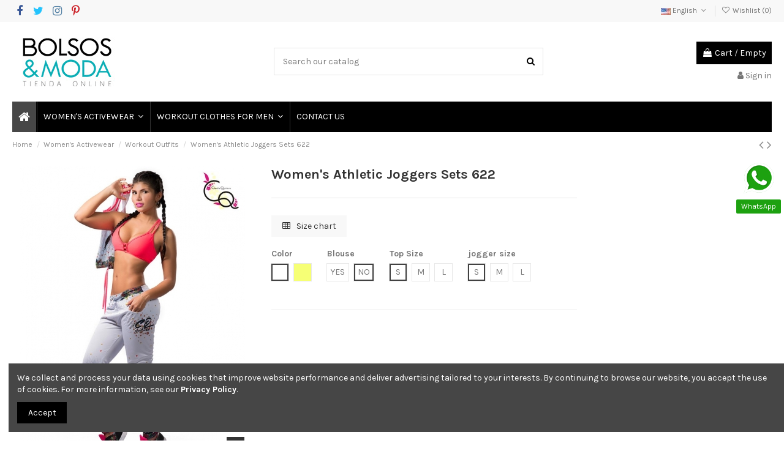

--- FILE ---
content_type: text/html; charset=utf-8
request_url: https://bolsosymoda.co/en/workout-outfits/363-22798-womens-athletic-joggers-sets.html
body_size: 26717
content:
<!doctype html>
<html lang="en">

<head>
    
        
  <meta charset="utf-8">


  <meta http-equiv="x-ua-compatible" content="ie=edge">



  <script async src="https://www.googletagmanager.com/gtag/js?id=G-SCN4FQNZ42"></script>
<script>
  
  window.dataLayer = window.dataLayer || [];
  function gtag(){dataLayer.push(arguments);}
  gtag('js', new Date());

  gtag('config', 'G-SCN4FQNZ42');
  
</script>
  


  
  



  <title>Women&#039;s Athletic Joggers Sets - Originality And  Style For The Gym</title>
  
    
  
  
    
  
  <meta name="description" content="Women&#039;s athletic joggers sets. Ideal to wear on your sports outings or for the gym. Perfect fit to the body so that you train with safety and confidence.">
  <meta name="keywords" content="">
    
      <link rel="canonical" href="https://bolsosymoda.co/en/workout-outfits/363-womens-athletic-joggers-sets.html">
    

  
          <link rel="alternate" href="https://bolsosymoda.co/conjuntos-deportivos/363-outfits-con-joggers-atleticos-para-mujer.html" hreflang="es">
            <link rel="alternate" href="https://bolsosymoda.co/conjuntos-deportivos/363-outfits-con-joggers-atleticos-para-mujer.html" hreflang="x-default">
                <link rel="alternate" href="https://bolsosymoda.co/en/workout-outfits/363-womens-athletic-joggers-sets.html" hreflang="en-us">
            

  
    <script type="application/ld+json">
  {
    "@context": "https://schema.org",
    "@id": "#store-organization",
    "@type": "Organization",
    "name" : "Bolsos y Moda Tienda Online",
    "url" : "https://bolsosymoda.co/en/"  }
</script>

<script type="application/ld+json">
  {
    "@context": "https://schema.org",
    "@type": "WebPage",
    "isPartOf": {
      "@type": "WebSite",
      "url":  "https://bolsosymoda.co/en/",
      "name": "Bolsos y Moda Tienda Online"
    },
    "name": "Women&#039;s Athletic Joggers Sets - Originality And  Style For The Gym",
    "url":  "https://bolsosymoda.co/en/workout-outfits/363-22798-womens-athletic-joggers-sets.html"
  }
</script>


  <script type="application/ld+json">
    {
      "@context": "https://schema.org",
      "@type": "BreadcrumbList",
      "itemListElement": [
                  {
            "@type": "ListItem",
            "position": 1,
            "name": "Home",
            "item": "https://bolsosymoda.co/en/"
          },              {
            "@type": "ListItem",
            "position": 2,
            "name": "Women&#039;s Activewear",
            "item": "https://bolsosymoda.co/en/17-womens-activewear"
          },              {
            "@type": "ListItem",
            "position": 3,
            "name": "Workout Outfits",
            "item": "https://bolsosymoda.co/en/18-workout-outfits"
          },              {
            "@type": "ListItem",
            "position": 4,
            "name": "Women&#039;s Athletic Joggers Sets 622",
            "item": "https://bolsosymoda.co/en/workout-outfits/363-22798-womens-athletic-joggers-sets.html"
          }          ]
    }
  </script>


  

  
        <script type="application/ld+json">
  {
    "@context": "https://schema.org/",
    "@type": "Product",
    "@id": "#product-snippet-id",
    "name": "Women&#039;s Athletic Joggers Sets 622",
    "description": "Women&#039;s athletic joggers sets. Ideal to wear on your sports outings or for the gym. Perfect fit to the body so that you train with safety and confidence.",
    "category": "Workout Outfits",
    "image" :"https://bolsosymoda.co/2074-home_default/womens-athletic-joggers-sets.jpg",    "sku": "622",
    "mpn": "622"
        ,
    "brand": {
      "@type": "Brand",
      "name": "BM Online Store"
    }
            ,
    "weight": {
        "@context": "https://schema.org",
        "@type": "QuantitativeValue",
        "value": "0.400000",
        "unitCode": "kg"
    }
          }
</script>


  
    
  



    <meta property="og:type" content="product">
    <meta property="og:url" content="https://bolsosymoda.co/en/workout-outfits/363-22798-womens-athletic-joggers-sets.html">
    <meta property="og:title" content="Women&#039;s Athletic Joggers Sets - Originality And  Style For The Gym">
    <meta property="og:site_name" content="Bolsos y Moda Tienda Online">
    <meta property="og:description" content="Women&#039;s athletic joggers sets. Ideal to wear on your sports outings or for the gym. Perfect fit to the body so that you train with safety and confidence.">
            <meta property="og:image" content="https://bolsosymoda.co/2074-thickbox_default/womens-athletic-joggers-sets.jpg">
        <meta property="og:image:width" content="1060">
        <meta property="og:image:height" content="1422">
    




      <meta name="viewport" content="initial-scale=1,user-scalable=no,maximum-scale=1,width=device-width">
  




  <link rel="icon" type="image/vnd.microsoft.icon" href="/img/favicon.ico?1580968645">
  <link rel="shortcut icon" type="image/x-icon" href="/img/favicon.ico?1580968645">
    




    <link rel="stylesheet" href="https://bolsosymoda.co/themes/warehouse/assets/cache/theme-479aad542.css" type="text/css" media="all">




<link rel="preload" as="font"
      href="/themes/warehouse/assets/css/font-awesome/fonts/fontawesome-webfont.woff?v=4.7.0"
      type="font/woff" crossorigin="anonymous">
<link rel="preload" as="font"
      href="/themes/warehouse/assets/css/font-awesome/fonts/fontawesome-webfont.woff2?v=4.7.0"
      type="font/woff2" crossorigin="anonymous">


<link  rel="preload stylesheet"  as="style" href="/themes/warehouse/assets/css/font-awesome/css/font-awesome-preload.css"
       type="text/css" crossorigin="anonymous">





  

  <script>
        var elementorFrontendConfig = {"isEditMode":"","stretchedSectionContainer":"","instagramToken":"IGQWROcFFsc0szY2RiNnZAId2xlbzdOQm44ckNzU085NDdudU4xdkxiZA3VVNjktSEdFd2V3eF9OcmREQVJad00zMVN4cnoyV0xRZA01YSk1wdW5LRnVldmJpZAUpvamhKTkM3cDdJSEo5QjZA3ZADJQUG00RjRzUkNWd0EZD","is_rtl":false,"ajax_csfr_token_url":"https:\/\/bolsosymoda.co\/en\/module\/iqitelementor\/Actions?process=handleCsfrToken&ajax=1"};
        var iqitTheme = {"rm_sticky":"0","rm_breakpoint":0,"op_preloader":"0","cart_style":"side","cart_confirmation":"modal","h_layout":"1","f_fixed":"","f_layout":"1","h_absolute":"0","h_sticky":"menu","hw_width":"inherit","mm_content":"panel","hm_submenu_width":"default","h_search_type":"full","pl_lazyload":true,"pl_infinity":true,"pl_rollover":true,"pl_crsl_autoplay":false,"pl_slider_ld":5,"pl_slider_d":4,"pl_slider_t":3,"pl_slider_p":2,"pp_thumbs":"bottom","pp_zoom":"inner","pp_image_layout":"carousel","pp_tabs":"tabha","pl_grid_qty":false};
        var iqitcompare = {"nbProducts":0};
        var iqitcountdown_days = "d.";
        var iqitextendedproduct = {"speed":"70","hook":"modal"};
        var iqitfdc_from = 0;
        var iqitmegamenu = {"sticky":"false","containerSelector":"#wrapper > .container"};
        var iqitreviews = [];
        var iqitwishlist = {"nbProducts":0};
        var pixel_fc = "https:\/\/bolsosymoda.co\/en\/module\/pspixel\/FrontAjaxPixel";
        var prestashop = {"cart":{"products":[],"totals":{"total":{"type":"total","label":"Total","amount":0,"value":"$0"},"total_including_tax":{"type":"total","label":"Total (tax incl.)","amount":0,"value":"$0"},"total_excluding_tax":{"type":"total","label":"Total (tax excl.)","amount":0,"value":"$0"}},"subtotals":{"products":{"type":"products","label":"Subtotal","amount":0,"value":"$0"},"discounts":null,"shipping":{"type":"shipping","label":"Shipping","amount":0,"value":""},"tax":{"type":"tax","label":"Taxes","amount":0,"value":"$0"}},"products_count":0,"summary_string":"0 items","vouchers":{"allowed":1,"added":[]},"discounts":[],"minimalPurchase":0,"minimalPurchaseRequired":""},"currency":{"name":"US Dollar","iso_code":"USD","iso_code_num":"840","sign":"$"},"customer":{"lastname":null,"firstname":null,"email":null,"birthday":null,"newsletter":null,"newsletter_date_add":null,"optin":null,"website":null,"company":null,"siret":null,"ape":null,"is_logged":false,"gender":{"type":null,"name":null},"addresses":[]},"language":{"name":"English (English)","iso_code":"en","locale":"en-US","language_code":"en-us","is_rtl":"0","date_format_lite":"m\/d\/Y","date_format_full":"m\/d\/Y H:i:s","id":6},"page":{"title":"","canonical":"https:\/\/bolsosymoda.co\/en\/workout-outfits\/363-womens-athletic-joggers-sets.html","meta":{"title":"Women's Athletic Joggers Sets - Originality And  Style For The Gym","description":"Women's athletic joggers sets. Ideal to wear on your sports outings or for the gym. Perfect fit to the body so that you train with safety and confidence.","keywords":"","robots":"index"},"page_name":"product","body_classes":{"lang-en":true,"lang-rtl":false,"country-US":true,"currency-USD":true,"layout-full-width":true,"page-product":true,"tax-display-disabled":true,"product-id-363":true,"product-Women's Athletic Joggers Sets 622":true,"product-id-category-18":true,"product-id-manufacturer-1":true,"product-id-supplier-0":true},"admin_notifications":[]},"shop":{"name":"Bolsos y Moda Tienda Online","logo":"\/img\/bolsos-y-moda-tienda-online-logo-1580968645.jpg","stores_icon":"\/img\/logo_stores.png","favicon":"\/img\/favicon.ico"},"urls":{"base_url":"https:\/\/bolsosymoda.co\/","current_url":"https:\/\/bolsosymoda.co\/en\/workout-outfits\/363-22798-womens-athletic-joggers-sets.html","shop_domain_url":"https:\/\/bolsosymoda.co","img_ps_url":"https:\/\/bolsosymoda.co\/img\/","img_cat_url":"https:\/\/bolsosymoda.co\/img\/c\/","img_lang_url":"https:\/\/bolsosymoda.co\/img\/l\/","img_prod_url":"https:\/\/bolsosymoda.co\/img\/p\/","img_manu_url":"https:\/\/bolsosymoda.co\/img\/m\/","img_sup_url":"https:\/\/bolsosymoda.co\/img\/su\/","img_ship_url":"https:\/\/bolsosymoda.co\/img\/s\/","img_store_url":"https:\/\/bolsosymoda.co\/img\/st\/","img_col_url":"https:\/\/bolsosymoda.co\/img\/co\/","img_url":"https:\/\/bolsosymoda.co\/themes\/warehouse\/assets\/img\/","css_url":"https:\/\/bolsosymoda.co\/themes\/warehouse\/assets\/css\/","js_url":"https:\/\/bolsosymoda.co\/themes\/warehouse\/assets\/js\/","pic_url":"https:\/\/bolsosymoda.co\/upload\/","pages":{"address":"https:\/\/bolsosymoda.co\/en\/address","addresses":"https:\/\/bolsosymoda.co\/en\/addresses","authentication":"https:\/\/bolsosymoda.co\/en\/autenticacion","cart":"https:\/\/bolsosymoda.co\/en\/carro-de-la-compra","category":"https:\/\/bolsosymoda.co\/en\/index.php?controller=category","cms":"https:\/\/bolsosymoda.co\/en\/index.php?controller=cms","contact":"https:\/\/bolsosymoda.co\/en\/contact-us","discount":"https:\/\/bolsosymoda.co\/en\/discount","guest_tracking":"https:\/\/bolsosymoda.co\/en\/estado-pedido","history":"https:\/\/bolsosymoda.co\/en\/order-history","identity":"https:\/\/bolsosymoda.co\/en\/identity","index":"https:\/\/bolsosymoda.co\/en\/","my_account":"https:\/\/bolsosymoda.co\/en\/my-account","order_confirmation":"https:\/\/bolsosymoda.co\/en\/order-confirmation","order_detail":"https:\/\/bolsosymoda.co\/en\/index.php?controller=order-detail","order_follow":"https:\/\/bolsosymoda.co\/en\/devolucion-de-productos","order":"https:\/\/bolsosymoda.co\/en\/cart","order_return":"https:\/\/bolsosymoda.co\/en\/index.php?controller=order-return","order_slip":"https:\/\/bolsosymoda.co\/en\/order-slip","pagenotfound":"https:\/\/bolsosymoda.co\/en\/index.php?controller=pagenotfound","password":"https:\/\/bolsosymoda.co\/en\/contrasena-olvidado","pdf_invoice":"https:\/\/bolsosymoda.co\/en\/index.php?controller=pdf-invoice","pdf_order_return":"https:\/\/bolsosymoda.co\/en\/index.php?controller=pdf-order-return","pdf_order_slip":"https:\/\/bolsosymoda.co\/en\/index.php?controller=pdf-order-slip","prices_drop":"https:\/\/bolsosymoda.co\/en\/promocion","product":"https:\/\/bolsosymoda.co\/en\/index.php?controller=product","search":"https:\/\/bolsosymoda.co\/en\/buscar","sitemap":"https:\/\/bolsosymoda.co\/en\/sitemap","stores":"https:\/\/bolsosymoda.co\/en\/stores","supplier":"https:\/\/bolsosymoda.co\/en\/proveedores","register":"https:\/\/bolsosymoda.co\/en\/autenticacion?create_account=1","order_login":"https:\/\/bolsosymoda.co\/en\/cart?login=1"},"alternative_langs":{"es":"https:\/\/bolsosymoda.co\/conjuntos-deportivos\/363-outfits-con-joggers-atleticos-para-mujer.html","en-us":"https:\/\/bolsosymoda.co\/en\/workout-outfits\/363-womens-athletic-joggers-sets.html"},"theme_assets":"\/themes\/warehouse\/assets\/","actions":{"logout":"https:\/\/bolsosymoda.co\/en\/?mylogout="},"no_picture_image":{"bySize":{"small_default":{"url":"https:\/\/bolsosymoda.co\/img\/p\/en-default-small_default.jpg","width":95,"height":127},"cart_default":{"url":"https:\/\/bolsosymoda.co\/img\/p\/en-default-cart_default.jpg","width":121,"height":162},"home_default":{"url":"https:\/\/bolsosymoda.co\/img\/p\/en-default-home_default.jpg","width":227,"height":305},"large_default":{"url":"https:\/\/bolsosymoda.co\/img\/p\/en-default-large_default.jpg","width":367,"height":492},"medium_default":{"url":"https:\/\/bolsosymoda.co\/img\/p\/en-default-medium_default.jpg","width":435,"height":584},"thickbox_default":{"url":"https:\/\/bolsosymoda.co\/img\/p\/en-default-thickbox_default.jpg","width":1060,"height":1422}},"small":{"url":"https:\/\/bolsosymoda.co\/img\/p\/en-default-small_default.jpg","width":95,"height":127},"medium":{"url":"https:\/\/bolsosymoda.co\/img\/p\/en-default-large_default.jpg","width":367,"height":492},"large":{"url":"https:\/\/bolsosymoda.co\/img\/p\/en-default-thickbox_default.jpg","width":1060,"height":1422},"legend":""}},"configuration":{"display_taxes_label":false,"display_prices_tax_incl":false,"is_catalog":false,"show_prices":true,"opt_in":{"partner":false},"quantity_discount":{"type":"discount","label":"Discount"},"voucher_enabled":1,"return_enabled":0},"field_required":[],"breadcrumb":{"links":[{"title":"Home","url":"https:\/\/bolsosymoda.co\/en\/"},{"title":"Women's Activewear","url":"https:\/\/bolsosymoda.co\/en\/17-womens-activewear"},{"title":"Workout Outfits","url":"https:\/\/bolsosymoda.co\/en\/18-workout-outfits"},{"title":"Women's Athletic Joggers Sets 622","url":"https:\/\/bolsosymoda.co\/en\/workout-outfits\/363-22798-womens-athletic-joggers-sets.html"}],"count":4},"link":{"protocol_link":"https:\/\/","protocol_content":"https:\/\/"},"time":1769960646,"static_token":"620c8bcf0cf3d3433ce05ae7eaf858e0","token":"3f12b1cdc281583ef20ffa7762f02c1a"};
        var psemailsubscription_subscription = "https:\/\/bolsosymoda.co\/en\/module\/ps_emailsubscription\/subscription";
      </script>



  
<meta name="google-site-verification" content="q5RBuzB9dgDKUPjHhp1pvhHiLzIhkkxu3on8AJoyCm4" /><script async src="https://www.googletagmanager.com/gtag/js?id=UA-22832577-1"></script>
<script>
  window.dataLayer = window.dataLayer || [];
  function gtag(){dataLayer.push(arguments);}
  gtag('js', new Date());
  gtag(
    'config',
    'UA-22832577-1',
    {
      'debug_mode':false
                      }
  );
</script>

<!-- Facebook Pixel Code -->

    <script>

    !function(f,b,e,v,n,t,s)
    {if(f.fbq)return;n=f.fbq=function(){n.callMethod? n.callMethod.apply(n,arguments):n.queue.push(arguments)};
    if(!f._fbq)f._fbq=n;n.push=n;n.loaded=!0;n.version='2.0';n.agent='plprestashop-download'; // n.agent to keep because of partnership
    n.queue=[];t=b.createElement(e);t.async=!0;
    t.src=v;s=b.getElementsByTagName(e)[0];
    s.parentNode.insertBefore(t,s)}(window, document,'script', 'https://connect.facebook.net/en_US/fbevents.js');
    fbq('init', '387295561939103');
    fbq('track', 'PageView');

    </script>

<noscript>
<img height="1" width="1" style="display:none" src="https://www.facebook.com/tr?id=387295561939103&ev=PageView&noscript=1"/>
</noscript>

<!-- End Facebook Pixel Code -->

<!-- DO NOT MODIFY -->
<!-- End Facebook Pixel Code -->

<!-- Set Facebook Pixel Product Export -->
    <meta property="og:title" content="Women&#039;s Athletic Joggers Sets 622">
    <meta property="og:description" content="">
    <meta property="og:url" content="https://bolsosymoda.co/en/workout-outfits/363-womens-athletic-joggers-sets.html">
    <meta property="og:image" content="https://bolsosymoda.co/2074-medium_default/womens-athletic-joggers-sets.jpg">
    <meta property="product:brand" content="BM Online Store">
    <meta property="product:availability" content="Out of stock">
    <meta property="product:condition" content="new">
    <meta property="product:price:amount" content="71.2">
    <meta property="product:price:currency" content="USD">
    <meta property="product:retailer_item_id" content="363">
<!-- END OF Set Facebook Pixel Product Export -->


<script>
fbq('track', 'ViewContent', {content_name: 'Women\'s Athletic Joggers Sets 622 (EN)', content_ids: ['363'], content_type: 'product_group', value: 71.2, currency: 'USD'});
</script>





    
                <meta property="product:weight:value" content="0.400000">
        <meta property="product:weight:units" content="kg">
    
    

     <script>function loadScript(a){var b=document.getElementsByTagName("head")[0],c=document.createElement("script");c.type="text/javascript",c.src="https://tracker.metricool.com/resources/be.js",c.onreadystatechange=a,c.onload=a,b.appendChild(c)}loadScript(function(){beTracker.t({hash:"a8acb6af0fa3c704fb3343b3daabd0f7"})});</script> </head>

    <body id="product" class="lang-en country-us currency-usd layout-full-width page-product tax-display-disabled product-id-363 product-women-s-athletic-joggers-sets-622 product-id-category-18 product-id-manufacturer-1 product-id-supplier-0 body-desktop-header-style-w-1       customer-not-logged">


    




    


<main id="main-page-content"  >
    
            

    <header id="header" class="desktop-header-style-w-1">
        
            
  <div class="header-banner">
    <script type='text/javascript'></script><script type='text/javascript'></script>
  </div>




            <nav class="header-nav">
        <div class="container">
    
        <div class="row justify-content-between">
            <div class="col col-auto col-md left-nav">
                 <div class="d-inline-block"> 

<ul class="social-links _topbar" itemscope itemtype="https://schema.org/Organization" itemid="#store-organization">
    <li class="facebook"><a itemprop="sameAs" href="https://www.facebook.com/BolsosyModa" target="_blank" rel="noreferrer noopener"><i class="fa fa-facebook fa-fw" aria-hidden="true"></i></a></li>  <li class="twitter"><a itemprop="sameAs" href="https://twitter.com/bolsosymoda" target="_blank" rel="noreferrer noopener"><i class="fa fa-twitter fa-fw" aria-hidden="true"></i></a></li>  <li class="instagram"><a itemprop="sameAs" href="https://www.instagram.com/ropadeportivamujer.bm" target="_blank" rel="noreferrer noopener"><i class="fa fa-instagram fa-fw" aria-hidden="true"></i></a></li>    <li class="pinterest"><a itemprop="sameAs" href="https://co.pinterest.com/bolsosymoda/" target="_blank" rel="noreferrer noopener"><i class="fa fa-pinterest-p fa-fw" aria-hidden="true"></i></a></li>      </ul>

 </div>                 
            </div>
            <div class="col col-auto center-nav text-center">
                
             </div>
            <div class="col col-auto col-md right-nav text-right">
                

<div id="language_selector" class="d-inline-block">
    <div class="language-selector-wrapper d-inline-block">
        <div class="language-selector dropdown js-dropdown">
            <a class="expand-more" data-toggle="dropdown" data-iso-code="en"><img width="16" height="11" src="https://bolsosymoda.co/img/l/6.jpg" alt="English" class="img-fluid lang-flag" /> English <i class="fa fa-angle-down fa-fw" aria-hidden="true"></i></a>
            <div class="dropdown-menu">
                <ul>
                                            <li >
                            <a href="https://bolsosymoda.co/conjuntos-deportivos/363-outfits-con-joggers-atleticos-para-mujer.html" rel="alternate" hreflang="es"
                               class="dropdown-item"><img width="16" height="11" src="https://bolsosymoda.co/img/l/1.jpg" alt="Español" class="img-fluid lang-flag"  data-iso-code="es"/> Español</a>
                        </li>
                                            <li  class="current" >
                            <a href="https://bolsosymoda.co/en/workout-outfits/363-womens-athletic-joggers-sets.html" rel="alternate" hreflang="en"
                               class="dropdown-item"><img width="16" height="11" src="https://bolsosymoda.co/img/l/6.jpg" alt="English" class="img-fluid lang-flag"  data-iso-code="en"/> English</a>
                        </li>
                                    </ul>
            </div>
        </div>
    </div>
</div>
<div class="d-inline-block">
    <a href="https://bolsosymoda.co/en/module/iqitwishlist/view">
        <i class="fa fa-heart-o fa-fw" aria-hidden="true"></i> Wishlist (<span
                id="iqitwishlist-nb"></span>)
    </a>
</div>

             </div>
        </div>

                        </div>
            </nav>
        



<div id="desktop-header" class="desktop-header-style-1">
    
            
<div class="header-top">
    <div id="desktop-header-container" class="container">
        <div class="row align-items-center">
                            <div class="col col-auto col-header-left">
                    <div id="desktop_logo">
                        
  <a href="https://bolsosymoda.co/en/">
    <img class="logo img-fluid"
         src="/img/bolsos-y-moda-tienda-online-logo-1580968645.jpg"
                  alt="Bolsos y Moda Tienda Online"
         width=""
         height=""
    >
  </a>

                    </div>
                    
                </div>
                <div class="col col-header-center">
                                        <!-- Block search module TOP -->

<!-- Block search module TOP -->
<div id="search_widget" class="search-widget" data-search-controller-url="https://bolsosymoda.co/en/module/iqitsearch/searchiqit">
    <form method="get" action="https://bolsosymoda.co/en/module/iqitsearch/searchiqit">
        <div class="input-group">
            <input type="text" name="s" value="" data-all-text="Show all results"
                   data-blog-text="Blog post"
                   data-product-text="Product"
                   data-brands-text="Brand"
                   autocomplete="off" autocorrect="off" autocapitalize="off" spellcheck="false"
                   placeholder="Search our catalog" class="form-control form-search-control" />
            <button type="submit" class="search-btn">
                <i class="fa fa-search"></i>
            </button>
        </div>
    </form>
</div>
<!-- /Block search module TOP -->

<!-- /Block search module TOP -->


                    
                </div>
                        <div class="col col-auto col-header-right text-right">
                                    
                                            <div id="ps-shoppingcart-wrapper">
    <div id="ps-shoppingcart"
         class="header-cart-default ps-shoppingcart side-cart">
         <div id="blockcart" class="blockcart cart-preview"
         data-refresh-url="https://bolsosymoda.co/en/module/ps_shoppingcart/ajax">
        <a id="cart-toogle" class="cart-toogle header-btn header-cart-btn" data-toggle="dropdown" data-display="static">
            <i class="fa fa-shopping-bag fa-fw icon" aria-hidden="true"><span class="cart-products-count-btn  d-none">0</span></i>
            <span class="info-wrapper">
            <span class="title">Cart</span>
            <span class="cart-toggle-details">
            <span class="text-faded cart-separator"> / </span>
                            Empty
                        </span>
            </span>
        </a>
        <div id="_desktop_blockcart-content" class="dropdown-menu-custom dropdown-menu">
    <div id="blockcart-content" class="blockcart-content" >
        <div class="cart-title">
            <span class="modal-title">Your cart</span>
            <button type="button" id="js-cart-close" class="close">
                <span>×</span>
            </button>
            <hr>
        </div>
                    <span class="no-items">There are no more items in your cart</span>
            </div>
</div> </div>




    </div>
</div>

                                        
                
                <div id="user_info">
            <a
                href="https://bolsosymoda.co/en/my-account"
                title="Log in to your customer account"
                rel="nofollow"
        ><i class="fa fa-user" aria-hidden="true"></i>
            <span>Sign in</span>
        </a>
    </div>


                
            </div>
            <div class="col-12">
                <div class="row">
                    <script type="text/javascript">function setREVStartSize(e){
			//window.requestAnimationFrame(function() {				 
				window.RSIW = window.RSIW===undefined ? window.innerWidth : window.RSIW;	
				window.RSIH = window.RSIH===undefined ? window.innerHeight : window.RSIH;	
				try {								
					var pw = document.getElementById(e.c).parentNode.offsetWidth,
						newh;
					pw = pw===0 || isNaN(pw) ? window.RSIW : pw;
					e.tabw = e.tabw===undefined ? 0 : parseInt(e.tabw);
					e.thumbw = e.thumbw===undefined ? 0 : parseInt(e.thumbw);
					e.tabh = e.tabh===undefined ? 0 : parseInt(e.tabh);
					e.thumbh = e.thumbh===undefined ? 0 : parseInt(e.thumbh);
					e.tabhide = e.tabhide===undefined ? 0 : parseInt(e.tabhide);
					e.thumbhide = e.thumbhide===undefined ? 0 : parseInt(e.thumbhide);
					e.mh = e.mh===undefined || e.mh=="" || e.mh==="auto" ? 0 : parseInt(e.mh,0);		
					if(e.layout==="fullscreen" || e.l==="fullscreen") 						
						newh = Math.max(e.mh,window.RSIH);					
					else{					
						e.gw = Array.isArray(e.gw) ? e.gw : [e.gw];
						for (var i in e.rl) if (e.gw[i]===undefined || e.gw[i]===0) e.gw[i] = e.gw[i-1];					
						e.gh = e.el===undefined || e.el==="" || (Array.isArray(e.el) && e.el.length==0)? e.gh : e.el;
						e.gh = Array.isArray(e.gh) ? e.gh : [e.gh];
						for (var i in e.rl) if (e.gh[i]===undefined || e.gh[i]===0) e.gh[i] = e.gh[i-1];
											
						var nl = new Array(e.rl.length),
							ix = 0,						
							sl;					
						e.tabw = e.tabhide>=pw ? 0 : e.tabw;
						e.thumbw = e.thumbhide>=pw ? 0 : e.thumbw;
						e.tabh = e.tabhide>=pw ? 0 : e.tabh;
						e.thumbh = e.thumbhide>=pw ? 0 : e.thumbh;					
						for (var i in e.rl) nl[i] = e.rl[i]<window.RSIW ? 0 : e.rl[i];
						sl = nl[0];									
						for (var i in nl) if (sl>nl[i] && nl[i]>0) { sl = nl[i]; ix=i;}															
						var m = pw>(e.gw[ix]+e.tabw+e.thumbw) ? 1 : (pw-(e.tabw+e.thumbw)) / (e.gw[ix]);					
						newh =  (e.gh[ix] * m) + (e.tabh + e.thumbh);
					}				
					if(window.rs_init_css===undefined) window.rs_init_css = document.head.appendChild(document.createElement("style"));					
					document.getElementById(e.c).height = newh+"px";
					window.rs_init_css.innerHTML += "#"+e.c+"_wrapper { height: "+newh+"px }";				
				} catch(e){
					console.log("Failure at Presize of Slider:" + e)
				}					   
			//});
		  };</script>
<script type='text/javascript'></script><script type='text/javascript'></script>
                </div>
            </div>
        </div>
    </div>
</div>
<div class="container iqit-megamenu-container"><div id="iqitmegamenu-wrapper" class="iqitmegamenu-wrapper iqitmegamenu-all">
	<div class="container container-iqitmegamenu">
		<div id="iqitmegamenu-horizontal" class="iqitmegamenu  clearfix" role="navigation">

						
			<nav id="cbp-hrmenu" class="cbp-hrmenu cbp-horizontal cbp-hrsub-narrow">
				<ul>
											<li id="cbp-hrmenu-tab-1"
							class="cbp-hrmenu-tab cbp-hrmenu-tab-1 cbp-onlyicon ">
							<a href="https://bolsosymoda.co/en/" class="nav-link" 
										>
										

										<span class="cbp-tab-title"> <i
												class="icon fa fa-home cbp-mainlink-icon"></i>
											</span>
																			</a>
																</li>
												<li id="cbp-hrmenu-tab-2"
							class="cbp-hrmenu-tab cbp-hrmenu-tab-2  cbp-has-submeu">
							<a href="https://bolsosymoda.co/en/17-womens-activewear" class="nav-link" 
										>
										

										<span class="cbp-tab-title">
											WOMEN'S ACTIVEWEAR											<i class="fa fa-angle-down cbp-submenu-aindicator"></i></span>
																			</a>
																			<div class="cbp-hrsub col-12">
											<div class="cbp-hrsub-inner">
												<div class="container iqitmegamenu-submenu-container">
													
																																													



<div class="row menu_row menu-element  first_rows menu-element-id-1">
                

                                                



    <div class="col-3 cbp-menu-column cbp-menu-element menu-element-id-3 ">
        <div class="cbp-menu-column-inner">
                        
                
                
                                            <a href="https://bolsosymoda.co/en/17-womens-activewear">                        <img src="/img/cms/ropa-deportiva-mujer.jpg" loading="lazy" class="img-fluid cbp-banner-image"
                             alt="womens activewear"                                  width="134" height="180"  />
                        </a>                    
                
            

            
            </div>    </div>
                                    



    <div class="col-8 cbp-menu-column cbp-menu-element menu-element-id-2 ">
        <div class="cbp-menu-column-inner">
                        
                
                
                    
                                                    <div class="row cbp-categories-row">
                                                                                                            <div class="col-3">
                                            <div class="cbp-category-link-w"><a href="https://bolsosymoda.co/en/18-workout-outfits"
                                                                                class="cbp-column-title nav-link cbp-category-title">Workout Outfits</a>
                                                                                                                                            </div>
                                        </div>
                                                                                                                                                <div class="col-3">
                                            <div class="cbp-category-link-w"><a href="https://bolsosymoda.co/en/21-jumpsuits"
                                                                                class="cbp-column-title nav-link cbp-category-title">Jumpsuits</a>
                                                                                                                                            </div>
                                        </div>
                                                                                                                                                <div class="col-3">
                                            <div class="cbp-category-link-w"><a href="https://bolsosymoda.co/en/36-athletic-dresses"
                                                                                class="cbp-column-title nav-link cbp-category-title">Athletic Dresses</a>
                                                                                                                                            </div>
                                        </div>
                                                                                                                                                <div class="col-3">
                                            <div class="cbp-category-link-w"><a href="https://bolsosymoda.co/en/30-bodysuits"
                                                                                class="cbp-column-title nav-link cbp-category-title">Bodysuits</a>
                                                                                                                                            </div>
                                        </div>
                                                                                                </div>
                                            
                
            

            
            </div>    </div>
                            
                </div>
																													
																									</div>
											</div>
										</div>
																</li>
												<li id="cbp-hrmenu-tab-3"
							class="cbp-hrmenu-tab cbp-hrmenu-tab-3  cbp-has-submeu">
							<a href="https://bolsosymoda.co/en/31-workout-clothes-for-men" class="nav-link" 
										>
										

										<span class="cbp-tab-title">
											WORKOUT CLOTHES FOR MEN											<i class="fa fa-angle-down cbp-submenu-aindicator"></i></span>
																			</a>
																			<div class="cbp-hrsub col-12">
											<div class="cbp-hrsub-inner">
												<div class="container iqitmegamenu-submenu-container">
													
																																													



<div class="row menu_row menu-element  first_rows menu-element-id-1">
                

                                                



    <div class="col-12 cbp-menu-column cbp-menu-element menu-element-id-2 ">
        <div class="cbp-menu-column-inner">
                        
                
                
                    
                                                    <div class="row cbp-categories-row">
                                                                                                            <div class="col-2">
                                            <div class="cbp-category-link-w"><a href="https://bolsosymoda.co/en/32-mens-leggings"
                                                                                class="cbp-column-title nav-link cbp-category-title">Mens Leggings</a>
                                                                                                                                            </div>
                                        </div>
                                                                                                                                                <div class="col-2">
                                            <div class="cbp-category-link-w"><a href="https://bolsosymoda.co/en/37-gym-joggers"
                                                                                class="cbp-column-title nav-link cbp-category-title">Gym Joggers</a>
                                                                                                                                            </div>
                                        </div>
                                                                                                                                                <div class="col-2">
                                            <div class="cbp-category-link-w"><a href="https://bolsosymoda.co/en/38-gym-shorts-for-men"
                                                                                class="cbp-column-title nav-link cbp-category-title">Gym Shorts For Men</a>
                                                                                                                                            </div>
                                        </div>
                                                                                                                                                <div class="col-2">
                                            <div class="cbp-category-link-w"><a href="https://bolsosymoda.co/en/35-gym-t-shirts"
                                                                                class="cbp-column-title nav-link cbp-category-title">Gym T Shirts</a>
                                                                                                                                            </div>
                                        </div>
                                                                                                                                                <div class="col-2">
                                            <div class="cbp-category-link-w"><a href="https://bolsosymoda.co/en/33-athletic-jackets"
                                                                                class="cbp-column-title nav-link cbp-category-title">Athletic Jackets</a>
                                                                                                                                            </div>
                                        </div>
                                                                                                                                                <div class="col-2">
                                            <div class="cbp-category-link-w"><a href="https://bolsosymoda.co/en/34-mens-gym-vests"
                                                                                class="cbp-column-title nav-link cbp-category-title">Mens Gym Vests</a>
                                                                                                                                            </div>
                                        </div>
                                                                                                </div>
                                            
                
            

            
            </div>    </div>
                            
                </div>
																													
																									</div>
											</div>
										</div>
																</li>
												<li id="cbp-hrmenu-tab-6"
							class="cbp-hrmenu-tab cbp-hrmenu-tab-6 ">
							<a href="https://bolsosymoda.co/en/contact-us" class="nav-link" 
										>
										

										<span class="cbp-tab-title">
											CONTACT US</span>
																			</a>
																</li>
											</ul>
				</nav>
			</div>
		</div>
		<div id="sticky-cart-wrapper"></div>
	</div>

		<div id="_desktop_iqitmegamenu-mobile">
		<div id="iqitmegamenu-mobile"
			class="mobile-menu js-mobile-menu  d-flex flex-column">

			<div class="mm-panel__header  mobile-menu__header-wrapper px-2 py-2">
				<div class="mobile-menu__header js-mobile-menu__header">

					<button type="button" class="mobile-menu__back-btn js-mobile-menu__back-btn btn">
						<span aria-hidden="true" class="fa fa-angle-left  align-middle mr-4"></span>
						<span class="mobile-menu__title js-mobile-menu__title paragraph-p1 align-middle"></span>
					</button>
					
				</div>
				<button type="button" class="btn btn-icon mobile-menu__close js-mobile-menu__close" aria-label="Close"
					data-toggle="dropdown">
					<span aria-hidden="true" class="fa fa-times"></span>
				</button>
			</div>

			<div class="position-relative mobile-menu__content flex-grow-1 mx-c16 my-c24 ">
				<ul
					class=" w-100  m-0 mm-panel__scroller mobile-menu__scroller px-4 py-4">
					<li class="mobile-menu__above-content"></li>
													


	
	<li class="mobile-menu__tab  d-flex align-items-center  js-mobile-menu__tab"><a  href="https://bolsosymoda.co/en/"  class="flex-fill mobile-menu__link"><span class="js-mobile-menu__tab-title">Home</span></a></li><li class="mobile-menu__tab  d-flex align-items-center   mobile-menu__tab--has-submenu js-mobile-menu__tab--has-submenu js-mobile-menu__tab"><a  href="https://bolsosymoda.co/en/17-womens-activewear"  class="flex-fill mobile-menu__link"><span class="js-mobile-menu__tab-title">Women&#039;s Activewear</span></a><span class="mobile-menu__arrow js-mobile-menu__link--has-submenu"><i class="fa fa-angle-right expand-icon" aria-hidden="true"></i></span>
	<ul class="mobile-menu__submenu mobile-menu__submenu--panel js-mobile-menu__submenu position-absolute w-100 h-100  m-0 mm-panel__scroller px-4 py-4"><li class="mobile-menu__tab  d-flex align-items-center  js-mobile-menu__tab"><a  href="https://bolsosymoda.co/en/18-workout-outfits"  class="flex-fill mobile-menu__link"><span class="js-mobile-menu__tab-title">Workout Outfits</span></a></li><li class="mobile-menu__tab  d-flex align-items-center  js-mobile-menu__tab"><a  href="https://bolsosymoda.co/en/21-jumpsuits"  class="flex-fill mobile-menu__link"><span class="js-mobile-menu__tab-title">Jumpsuits</span></a></li><li class="mobile-menu__tab  d-flex align-items-center  js-mobile-menu__tab"><a  href="https://bolsosymoda.co/en/36-athletic-dresses"  class="flex-fill mobile-menu__link"><span class="js-mobile-menu__tab-title">Athletic Dresses</span></a></li><li class="mobile-menu__tab  d-flex align-items-center  js-mobile-menu__tab"><a  href="https://bolsosymoda.co/en/30-bodysuits"  class="flex-fill mobile-menu__link"><span class="js-mobile-menu__tab-title">Bodysuits</span></a></li></ul></li><li class="mobile-menu__tab  d-flex align-items-center   mobile-menu__tab--has-submenu js-mobile-menu__tab--has-submenu js-mobile-menu__tab"><a  href="https://bolsosymoda.co/en/31-workout-clothes-for-men"  class="flex-fill mobile-menu__link"><span class="js-mobile-menu__tab-title">Workout Clothes For Men</span></a><span class="mobile-menu__arrow js-mobile-menu__link--has-submenu"><i class="fa fa-angle-right expand-icon" aria-hidden="true"></i></span>
	<ul class="mobile-menu__submenu mobile-menu__submenu--panel js-mobile-menu__submenu position-absolute w-100 h-100  m-0 mm-panel__scroller px-4 py-4"><li class="mobile-menu__tab  d-flex align-items-center  js-mobile-menu__tab"><a  href="https://bolsosymoda.co/en/32-mens-leggings"  class="flex-fill mobile-menu__link"><span class="js-mobile-menu__tab-title">Mens Leggings</span></a></li><li class="mobile-menu__tab  d-flex align-items-center  js-mobile-menu__tab"><a  href="https://bolsosymoda.co/en/37-gym-joggers"  class="flex-fill mobile-menu__link"><span class="js-mobile-menu__tab-title">Gym Joggers</span></a></li><li class="mobile-menu__tab  d-flex align-items-center  js-mobile-menu__tab"><a  href="https://bolsosymoda.co/en/38-gym-shorts-for-men"  class="flex-fill mobile-menu__link"><span class="js-mobile-menu__tab-title">Gym Shorts For Men</span></a></li><li class="mobile-menu__tab  d-flex align-items-center  js-mobile-menu__tab"><a  href="https://bolsosymoda.co/en/35-gym-t-shirts"  class="flex-fill mobile-menu__link"><span class="js-mobile-menu__tab-title">Gym T Shirts</span></a></li><li class="mobile-menu__tab  d-flex align-items-center  js-mobile-menu__tab"><a  href="https://bolsosymoda.co/en/33-athletic-jackets"  class="flex-fill mobile-menu__link"><span class="js-mobile-menu__tab-title">Athletic Jackets</span></a></li><li class="mobile-menu__tab  d-flex align-items-center  js-mobile-menu__tab"><a  href="https://bolsosymoda.co/en/34-mens-gym-vests"  class="flex-fill mobile-menu__link"><span class="js-mobile-menu__tab-title">Mens Gym Vests</span></a></li></ul></li><li class="mobile-menu__tab  d-flex align-items-center  js-mobile-menu__tab"><a  href="https://bolsosymoda.co/en/contact-us"  class="flex-fill mobile-menu__link"><span class="js-mobile-menu__tab-title">Contact Us</span></a></li>
											<li class="mobile-menu__below-content"> </li>
				</ul>
			</div>

			<div class="js-top-menu-bottom mobile-menu__footer justify-content-between px-4 py-4">
				

			<div class="d-flex align-items-start mobile-menu__language-currency js-mobile-menu__language-currency">

			
									

<div class="mobile-menu__language-selector d-inline-block mr-4">
    English
    <div class="mobile-menu__language-currency-dropdown">
        <ul>
                          
                <li class="my-3">
                    <a href="https://bolsosymoda.co/conjuntos-deportivos/363-outfits-con-joggers-atleticos-para-mujer.html" rel="alternate" class="text-reset"
                        hreflang="es">
                            Español
                    </a>
                </li>
                                                             </ul>
    </div>
</div>							

			
									
<div class="mobile-menu__currency-selector d-inline-block">
    USD     $    <div class="mobile-menu__language-currency-dropdown">
        <ul>
                             
                <li class="my-3"> 
                    <a title="Colombian Peso" rel="nofollow" href="https://bolsosymoda.co/en/workout-outfits/363-womens-athletic-joggers-sets.html?SubmitCurrency=1&amp;id_currency=2" class="text-reset">
                        COP
                                                $                    </a>
                </li>
                                                            </ul>
    </div>
</div>							

			</div>


			<div class="mobile-menu__user">
			<a href="https://bolsosymoda.co/en/my-account" class="text-reset"><i class="fa fa-user" aria-hidden="true"></i>
				
									Sign in
								
			</a>
			</div>


			</div>
		</div>
	</div></div>


    </div>



    <div id="mobile-header" class="mobile-header-style-1">
                    <div id="mobile-header-sticky">
    <div class="container">
        <div class="mobile-main-bar">
            <div class="row no-gutters align-items-center row-mobile-header">
                <div class="col col-auto col-mobile-btn col-mobile-btn-menu col-mobile-menu-dropdown js-col-mobile-menu-dropdown">
                    <a class="m-nav-btn js-m-nav-btn-menu" data-toggle="dropdown" data-display="static"><i class="fa fa-bars" aria-hidden="true"></i>
                        <span>Menu</span></a>
                    <div id="mobile_menu_click_overlay"></div>
                    <div id="_mobile_iqitmegamenu-mobile" class="dropdown-menu-custom dropdown-menu"></div>
                </div>
                <div id="mobile-btn-search" class="col col-auto col-mobile-btn col-mobile-btn-search">
                    <a class="m-nav-btn" data-toggle="dropdown" data-display="static"><i class="fa fa-search" aria-hidden="true"></i>
                        <span>Search</span></a>
                    <div id="search-widget-mobile" class="dropdown-content dropdown-menu dropdown-mobile search-widget">
                        
                                                    
<!-- Block search module TOP -->
<form method="get" action="https://bolsosymoda.co/en/module/iqitsearch/searchiqit">
    <div class="input-group">
        <input type="text" name="s" value=""
               placeholder="Search"
               data-all-text="Show all results"
               data-blog-text="Blog post"
               data-product-text="Product"
               data-brands-text="Brand"
               autocomplete="off" autocorrect="off" autocapitalize="off" spellcheck="false"
               class="form-control form-search-control">
        <button type="submit" class="search-btn">
            <i class="fa fa-search"></i>
        </button>
    </div>
</form>
<!-- /Block search module TOP -->

                                                
                    </div>
                </div>
                <div class="col col-mobile-logo text-center">
                    
  <a href="https://bolsosymoda.co/en/">
    <img class="logo img-fluid"
         src="/img/bolsos-y-moda-tienda-online-logo-1580968645.jpg"
                  alt="Bolsos y Moda Tienda Online"
         width=""
         height=""
    >
  </a>

                </div>
                <div class="col col-auto col-mobile-btn col-mobile-btn-account">
                    <a href="https://bolsosymoda.co/en/my-account" class="m-nav-btn"><i class="fa fa-user" aria-hidden="true"></i>
                        <span>
                            
                                                            Sign in
                                                        
                        </span></a>
                </div>
                
                                <div class="col col-auto col-mobile-btn col-mobile-btn-cart ps-shoppingcart side-cart">
                    <div id="mobile-cart-wrapper">
                    <a id="mobile-cart-toogle"  class="m-nav-btn" data-toggle="dropdown" data-display="static"><i class="fa fa-shopping-bag mobile-bag-icon" aria-hidden="true"><span id="mobile-cart-products-count" class="cart-products-count cart-products-count-btn">
                                
                                                                    0
                                                                
                            </span></i>
                        <span>Cart</span></a>
                    <div id="_mobile_blockcart-content" class="dropdown-menu-custom dropdown-menu"></div>
                    </div>
                </div>
                            </div>
        </div>
    </div>
</div>            </div>



        
    </header>
    

    <section id="wrapper">
        
        
<div class="container">
<nav data-depth="4" class="breadcrumb">
                <div class="row align-items-center">
                <div class="col">
                    <ol>
                        
                            


                                 
                                                                            <li>
                                            <a href="https://bolsosymoda.co/en/"><span>Home</span></a>
                                        </li>
                                                                    

                            


                                 
                                                                            <li>
                                            <a href="https://bolsosymoda.co/en/17-womens-activewear"><span>Women&#039;s Activewear</span></a>
                                        </li>
                                                                    

                            


                                 
                                                                            <li>
                                            <a href="https://bolsosymoda.co/en/18-workout-outfits"><span>Workout Outfits</span></a>
                                        </li>
                                                                    

                            


                                 
                                                                            <li>
                                            <span>Women&#039;s Athletic Joggers Sets 622</span>
                                        </li>
                                                                    

                                                    
                    </ol>
                </div>
                <div class="col col-auto"> <div id="iqitproductsnav">
            <a href="https://bolsosymoda.co/en/workout-outfits/362-29323-athletic-attire-for-women.html" title="Previous product">
           <i class="fa fa-angle-left" aria-hidden="true"></i>        </a>
                <a href="https://bolsosymoda.co/en/workout-outfits/365-25331-female-workout-outfit-637-7.html" title="Next product">
             <i class="fa fa-angle-right" aria-hidden="true"></i>        </a>
    </div>


</div>
            </div>
            </nav>

</div>
        <div id="inner-wrapper" class="container">
            
            
                
   <aside id="notifications">
        
        
        
      
  </aside>
              

            

                
    <div id="content-wrapper" class="js-content-wrapper">
        
        
    <section id="main">
        <div id="product-preloader"><i class="fa fa-circle-o-notch fa-spin"></i></div>
        <div id="main-product-wrapper" class="product-container js-product-container">
        <meta content="https://bolsosymoda.co/en/workout-outfits/363-22798-womens-athletic-joggers-sets.html">


        <div class="row product-info-row">
            <div class="col-md-4 col-product-image">
                
                        

                            
                                    <div class="images-container js-images-container images-container-bottom">
                    
    <div class="product-cover">

        

    <ul class="product-flags js-product-flags">
            </ul>

        <div id="product-images-large" class="product-images-large swiper-container">
            <div class="swiper-wrapper">
            
                                                            <div class="product-lmage-large swiper-slide  js-thumb-selected">
                            <div class="easyzoom easyzoom-product">
                                <a href="https://bolsosymoda.co/2074-thickbox_default/womens-athletic-joggers-sets.jpg" class="js-easyzoom-trigger" rel="nofollow"></a>
                            </div>
                            <a class="expander" data-toggle="modal" data-target="#product-modal"><span><i class="fa fa-expand" aria-hidden="true"></i></span></a>                            <img
                                    data-src="https://bolsosymoda.co/2074-large_default/womens-athletic-joggers-sets.jpg"
                                    data-image-large-src="https://bolsosymoda.co/2074-thickbox_default/womens-athletic-joggers-sets.jpg"
                                    alt="Women&#039;s Athletic Joggers Sets"
                                    content="https://bolsosymoda.co/2074-large_default/womens-athletic-joggers-sets.jpg"
                                    width="367"
                                    height="492"
                                    src="data:image/svg+xml,%3Csvg xmlns='http://www.w3.org/2000/svg' viewBox='0 0 367 492'%3E%3C/svg%3E"
                                    class="img-fluid swiper-lazy"
                            >
                        </div>
                                            <div class="product-lmage-large swiper-slide ">
                            <div class="easyzoom easyzoom-product">
                                <a href="https://bolsosymoda.co/2075-thickbox_default/womens-athletic-joggers-sets.jpg" class="js-easyzoom-trigger" rel="nofollow"></a>
                            </div>
                            <a class="expander" data-toggle="modal" data-target="#product-modal"><span><i class="fa fa-expand" aria-hidden="true"></i></span></a>                            <img
                                    data-src="https://bolsosymoda.co/2075-large_default/womens-athletic-joggers-sets.jpg"
                                    data-image-large-src="https://bolsosymoda.co/2075-thickbox_default/womens-athletic-joggers-sets.jpg"
                                    alt="Women&#039;s Athletic Joggers Sets"
                                    content="https://bolsosymoda.co/2075-large_default/womens-athletic-joggers-sets.jpg"
                                    width="367"
                                    height="492"
                                    src="data:image/svg+xml,%3Csvg xmlns='http://www.w3.org/2000/svg' viewBox='0 0 367 492'%3E%3C/svg%3E"
                                    class="img-fluid swiper-lazy"
                            >
                        </div>
                                            <div class="product-lmage-large swiper-slide ">
                            <div class="easyzoom easyzoom-product">
                                <a href="https://bolsosymoda.co/2073-thickbox_default/womens-athletic-joggers-sets.jpg" class="js-easyzoom-trigger" rel="nofollow"></a>
                            </div>
                            <a class="expander" data-toggle="modal" data-target="#product-modal"><span><i class="fa fa-expand" aria-hidden="true"></i></span></a>                            <img
                                    data-src="https://bolsosymoda.co/2073-large_default/womens-athletic-joggers-sets.jpg"
                                    data-image-large-src="https://bolsosymoda.co/2073-thickbox_default/womens-athletic-joggers-sets.jpg"
                                    alt="Women&#039;s Athletic Joggers Sets"
                                    content="https://bolsosymoda.co/2073-large_default/womens-athletic-joggers-sets.jpg"
                                    width="367"
                                    height="492"
                                    src="data:image/svg+xml,%3Csvg xmlns='http://www.w3.org/2000/svg' viewBox='0 0 367 492'%3E%3C/svg%3E"
                                    class="img-fluid swiper-lazy"
                            >
                        </div>
                                            <div class="product-lmage-large swiper-slide ">
                            <div class="easyzoom easyzoom-product">
                                <a href="https://bolsosymoda.co/2076-thickbox_default/womens-athletic-joggers-sets.jpg" class="js-easyzoom-trigger" rel="nofollow"></a>
                            </div>
                            <a class="expander" data-toggle="modal" data-target="#product-modal"><span><i class="fa fa-expand" aria-hidden="true"></i></span></a>                            <img
                                    data-src="https://bolsosymoda.co/2076-large_default/womens-athletic-joggers-sets.jpg"
                                    data-image-large-src="https://bolsosymoda.co/2076-thickbox_default/womens-athletic-joggers-sets.jpg"
                                    alt="Women&#039;s Athletic Joggers Sets"
                                    content="https://bolsosymoda.co/2076-large_default/womens-athletic-joggers-sets.jpg"
                                    width="367"
                                    height="492"
                                    src="data:image/svg+xml,%3Csvg xmlns='http://www.w3.org/2000/svg' viewBox='0 0 367 492'%3E%3C/svg%3E"
                                    class="img-fluid swiper-lazy"
                            >
                        </div>
                                                    
            </div>
            <div class="swiper-button-prev swiper-button-inner-prev swiper-button-arrow"></div>
            <div class="swiper-button-next swiper-button-inner-next swiper-button-arrow"></div>
        </div>
    </div>


            

        <div class="js-qv-mask mask">
        <div id="product-images-thumbs" class="product-images js-qv-product-images swiper-container swiper-cls-fix desktop-swiper-cls-fix-5 swiper-cls-row-fix-1 tablet-swiper-cls-fix-5 mobile-swiper-cls-fix-5 ">
            <div class="swiper-wrapper">
            
                           <div class="swiper-slide"> <div class="thumb-container js-thumb-container">
                    <img
                            class="thumb js-thumb  selected js-thumb-selected  img-fluid swiper-lazy"
                            data-image-medium-src="https://bolsosymoda.co/2074-medium_default/womens-athletic-joggers-sets.jpg"
                            data-image-large-src="https://bolsosymoda.co/2074-thickbox_default/womens-athletic-joggers-sets.jpg"
                            src="data:image/svg+xml,%3Csvg xmlns='http://www.w3.org/2000/svg' viewBox='0 0 435 584'%3E%3C/svg%3E"
                            data-src="https://bolsosymoda.co/2074-medium_default/womens-athletic-joggers-sets.jpg"
                                                            alt="Women&#039;s Athletic Joggers Sets"
                                title="Women&#039;s Athletic Joggers Sets"
                                                        title="Women&#039;s Athletic Joggers Sets"
                            width="435"
                            height="584"
                    >
                </div> </div>
                           <div class="swiper-slide"> <div class="thumb-container js-thumb-container">
                    <img
                            class="thumb js-thumb   img-fluid swiper-lazy"
                            data-image-medium-src="https://bolsosymoda.co/2075-medium_default/womens-athletic-joggers-sets.jpg"
                            data-image-large-src="https://bolsosymoda.co/2075-thickbox_default/womens-athletic-joggers-sets.jpg"
                            src="data:image/svg+xml,%3Csvg xmlns='http://www.w3.org/2000/svg' viewBox='0 0 435 584'%3E%3C/svg%3E"
                            data-src="https://bolsosymoda.co/2075-medium_default/womens-athletic-joggers-sets.jpg"
                                                            alt="Women&#039;s Athletic Joggers Sets"
                                title="Women&#039;s Athletic Joggers Sets"
                                                        title="Women&#039;s Athletic Joggers Sets"
                            width="435"
                            height="584"
                    >
                </div> </div>
                           <div class="swiper-slide"> <div class="thumb-container js-thumb-container">
                    <img
                            class="thumb js-thumb   img-fluid swiper-lazy"
                            data-image-medium-src="https://bolsosymoda.co/2073-medium_default/womens-athletic-joggers-sets.jpg"
                            data-image-large-src="https://bolsosymoda.co/2073-thickbox_default/womens-athletic-joggers-sets.jpg"
                            src="data:image/svg+xml,%3Csvg xmlns='http://www.w3.org/2000/svg' viewBox='0 0 435 584'%3E%3C/svg%3E"
                            data-src="https://bolsosymoda.co/2073-medium_default/womens-athletic-joggers-sets.jpg"
                                                            alt="Women&#039;s Athletic Joggers Sets"
                                title="Women&#039;s Athletic Joggers Sets"
                                                        title="Women&#039;s Athletic Joggers Sets"
                            width="435"
                            height="584"
                    >
                </div> </div>
                           <div class="swiper-slide"> <div class="thumb-container js-thumb-container">
                    <img
                            class="thumb js-thumb   img-fluid swiper-lazy"
                            data-image-medium-src="https://bolsosymoda.co/2076-medium_default/womens-athletic-joggers-sets.jpg"
                            data-image-large-src="https://bolsosymoda.co/2076-thickbox_default/womens-athletic-joggers-sets.jpg"
                            src="data:image/svg+xml,%3Csvg xmlns='http://www.w3.org/2000/svg' viewBox='0 0 435 584'%3E%3C/svg%3E"
                            data-src="https://bolsosymoda.co/2076-medium_default/womens-athletic-joggers-sets.jpg"
                                                            alt="Women&#039;s Athletic Joggers Sets"
                                title="Women&#039;s Athletic Joggers Sets"
                                                        title="Women&#039;s Athletic Joggers Sets"
                            width="435"
                            height="584"
                    >
                </div> </div>
                        
            </div>
            <div class="swiper-button-prev swiper-button-inner-prev swiper-button-arrow"></div>
            <div class="swiper-button-next swiper-button-inner-next swiper-button-arrow"></div>
        </div>
    </div>
    
            </div>




                            

                            
                                <div class="after-cover-tumbnails text-center">    








</div>
                            

                            
                                <div class="after-cover-tumbnails2 mt-4"></div>
                            
                        
                
            </div>

            <div class="col-md-5 col-product-info">
                <div id="col-product-info">
                
                    <div class="product_header_container clearfix">

                        
                                                    

                        
                        <h1 class="h1 page-title"><span>Women&#039;s Athletic Joggers Sets 622</span></h1>
                    
                        
                                                                                

                        
                            



                        

                                                    
                                


    <div class="product-prices js-product-prices">

        
                    


            </div>






                            
                                            </div>
                

                <div class="product-information">
                    
                        <div id="product-description-short-363"
                              class="rte-content product-description"></div>
                    

                    
                    <div class="product-actions js-product-actions">
                        
                            <form action="https://bolsosymoda.co/en/carro-de-la-compra" method="post" id="add-to-cart-or-refresh">
                                <input type="hidden" name="token" value="620c8bcf0cf3d3433ce05ae7eaf858e0">
                                <input type="hidden" name="id_product" value="363"
                                       id="product_page_product_id">
                                <input type="hidden" name="id_customization" value="0" id="product_customization_id" class="js-product-customization-id">

                                
                                    
    <button class="btn btn-secondary mt-3" data-button-action="open-iqitsizecharts" type="button" data-toggle="modal" data-target="#iqitsizecharts-modal">
        <i class="fa fa-table"></i> Size chart
    </button>

    <div class="modal fade js-iqitsizecharts-modal" id="iqitsizecharts-modal">
    <div class="modal-dialog" role="document">
        <div class="modal-content">
            <div class="modal-header">
                <span class="modal-title">Size charts</span>
                <button type="button" class="close" data-dismiss="modal" aria-label="Close">
                    <span aria-hidden="true">&times;</span>
                </button>
            </div>
            <div class="modal-body">
                <ul class="nav nav-tabs">
                                            <li class="nav-item">
                            <a class="nav-link active" data-toggle="tab" href="#iqitcharts-tab-0">
                                Size Chart
                            </a>
                        </li>
                                    </ul>
                <div class="tab-content" id="tab-content">
                                    <div class="tab-pane in active" id="iqitcharts-tab-0">
                        <div class="rte-content"><table border="1" style="margin-left:auto;margin-right:auto;border-collapse:collapse;"><tbody><tr style="text-align:center;"><th colspan="2" style="width:155px;height:23px;text-align:center;" scope="col">TALLA / SIZE</th><th style="width:72px;height:23px;text-align:center;" scope="col">SMALL (S)</th><th style="width:90px;height:23px;text-align:center;" scope="col">MEDIUM (M)</th><th style="width:72px;height:23px;text-align:center;" scope="col">LARGE (L)</th></tr><tr style="text-align:center;"><th rowspan="2" style="width:120px;height:23px;text-align:center;" scope="row">PESO / WEIGHT</th><th style="width:35px;height:11px;text-align:center;" scope="row">(kg)</th>
<td style="width:72px;height:23px;text-align:center;">45 - 55</td>
<td style="width:90px;height:23px;text-align:center;">56 - 63</td>
<td style="width:72px;height:23px;text-align:center;">64 - 70</td>
</tr><tr style="text-align:center;"><th style="width:35px;height:11px;text-align:center;background-color:#bbdbf6;border-top-style:dotted;" scope="row">(lb)</th>
<td style="width:72px;height:23px;text-align:center;background-color:#bbdbf6;border-top-style:dotted;">99 - 121</td>
<td style="width:90px;height:23px;text-align:center;background-color:#bbdbf6;border-top-style:dotted;">122 - 139</td>
<td style="width:72px;height:23px;text-align:center;background-color:#bbdbf6;border-top-style:dotted;">40 - 154</td>
</tr><tr style="text-align:center;"><th rowspan="2" style="width:120px;height:23px;text-align:center;" scope="row">ESTATURA / HEIGHT</th><th style="width:35px;height:11px;text-align:center;" scope="row">(m)</th>
<td style="width:72px;height:23px;text-align:center;">1.60</td>
<td style="width:90px;height:23px;text-align:center;">1.65</td>
<td style="width:72px;height:23px;text-align:center;">1.70</td>
</tr><tr style="text-align:center;"><th style="width:35px;height:11px;text-align:center;background-color:#bbdbf6;border-top-style:dotted;" scope="row">(ft)</th>
<td style="width:72px;height:23px;text-align:center;background-color:#bbdbf6;border-top-style:dotted;">5´3"</td>
<td style="width:90px;height:23px;text-align:center;background-color:#bbdbf6;border-top-style:dotted;">5´5"</td>
<td style="width:72px;height:23px;text-align:center;background-color:#bbdbf6;border-top-style:dotted;">5´7"</td>
</tr></tbody></table></div>
                    </div>
                                </div>
            </div>
        </div><!-- /.modal-content -->
    </div><!-- /.modal-dialog -->
</div><!-- /.modal -->

                                    <div class="product-variants js-product-variants">

                    <div class="clearfix product-variants-item product-variants-item-7">
            <span class="form-control-label">Color</span>
                            <ul id="group_7">
                                            <li class="float-left input-container  attribute-not-in-stock" data-toggle="tooltip" data-animation="false" data-placement="top"  data-container= ".product-variants" title="White">
                            <input class="input-color" type="radio" data-product-attribute="7"
                                   name="group[7]"
                                   value="16" checked="checked">
                            <span
                                                                            class="color" style="background-color: #ffffff"
                                                                ><span class="attribute-name sr-only">White</span></span>
                        </li>
                                            <li class="float-left input-container  attribute-not-in-stock" data-toggle="tooltip" data-animation="false" data-placement="top"  data-container= ".product-variants" title="Neon Yellow">
                            <input class="input-color" type="radio" data-product-attribute="7"
                                   name="group[7]"
                                   value="89">
                            <span
                                                                            class="color" style="background-color: #f6ff75"
                                                                ><span class="attribute-name sr-only">Neon Yellow</span></span>
                        </li>
                                    </ul>
                    </div>
                            <div class="clearfix product-variants-item product-variants-item-15">
            <span class="form-control-label">Blouse</span>
                            <ul id="group_15">
                                            <li class="input-container float-left  attribute-not-in-stock">
                            <input class="input-radio" type="radio" data-product-attribute="15"
                                   name="group[15]"
                                   title="YES"
                                   value="125">
                            <span class="radio-label">YES</span>
                        </li>
                                            <li class="input-container float-left  attribute-not-in-stock">
                            <input class="input-radio" type="radio" data-product-attribute="15"
                                   name="group[15]"
                                   title="NO"
                                   value="51" checked="checked">
                            <span class="radio-label">NO</span>
                        </li>
                                    </ul>
                    </div>
                            <div class="clearfix product-variants-item product-variants-item-2">
            <span class="form-control-label">Top Size</span>
                            <ul id="group_2">
                                            <li class="input-container float-left  attribute-not-in-stock">
                            <input class="input-radio" type="radio" data-product-attribute="2"
                                   name="group[2]"
                                   title="S"
                                   value="2" checked="checked">
                            <span class="radio-label">S</span>
                        </li>
                                            <li class="input-container float-left  attribute-not-in-stock">
                            <input class="input-radio" type="radio" data-product-attribute="2"
                                   name="group[2]"
                                   title="M"
                                   value="3">
                            <span class="radio-label">M</span>
                        </li>
                                            <li class="input-container float-left  attribute-not-in-stock">
                            <input class="input-radio" type="radio" data-product-attribute="2"
                                   name="group[2]"
                                   title="L"
                                   value="4">
                            <span class="radio-label">L</span>
                        </li>
                                    </ul>
                    </div>
                            <div class="clearfix product-variants-item product-variants-item-22">
            <span class="form-control-label">jogger size</span>
                            <ul id="group_22">
                                            <li class="input-container float-left  attribute-not-in-stock">
                            <input class="input-radio" type="radio" data-product-attribute="22"
                                   name="group[22]"
                                   title="S"
                                   value="104" checked="checked">
                            <span class="radio-label">S</span>
                        </li>
                                            <li class="input-container float-left  attribute-not-in-stock">
                            <input class="input-radio" type="radio" data-product-attribute="22"
                                   name="group[22]"
                                   title="M"
                                   value="105">
                            <span class="radio-label">M</span>
                        </li>
                                            <li class="input-container float-left  attribute-not-in-stock">
                            <input class="input-radio" type="radio" data-product-attribute="22"
                                   name="group[22]"
                                   title="L"
                                   value="106">
                            <span class="radio-label">L</span>
                        </li>
                                    </ul>
                    </div>
            </div>




                                

                                
                                                                    

                                
                                
                                    <div class="product-add-to-cart pt-3 js-product-add-to-cart">

    
</div>
                                

                                
                                    <section class="product-discounts js-product-discounts mb-3">
</section>


                                

                                
                            </form>
                            
                                <div class="product-additional-info js-product-additional-info">
  
</div>
                            
                        

                        
                            
                        

                        
                    </div>
                </div>
                </div>
            </div>

                        <div class="col-md-3 sidebar product-sidebar">

                                    
                                            
                

                

            </div>
            
        </div>

            

                                    

    <div class="tabs product-tabs">
    <a name="products-tab-anchor" id="products-tab-anchor"> &nbsp;</a>
        <ul id="product-infos-tabs" class="nav nav-tabs">
                                        
                                            
                <li class="nav-item">
                    <a class="nav-link active" data-toggle="tab"
                       href="#description">
                        Description
                    </a>
                </li>
                        <li class="nav-item  " id="product-details-tab-nav">
                <a class="nav-link" data-toggle="tab"
                   href="#product-details-tab">
                    Product Details
                </a>
            </li>
            
            
            
                            <li class="nav-item">
                    <a  data-toggle="tab"
                       href="#extra-0"
                                                                                            id="iqit-reviews-tab"
                                                                                                            class="nav-link "
                                                                                                                data-iqitextra="iqit-reviews-tab"
                                                                                    > <span class="iqitreviews-title float-left">Reviews</span> <span class="iqitreviews-nb">(0)</span></a>
                </li>
                    </ul>


        <div id="product-infos-tabs-content"  class="tab-content">
                        <div class="tab-pane in active" id="description">
                
                    <div class="product-description">
                        <div class="rte-content"><h2>Women's Athletic Joggers Sets</h2>
<ul><li>Ideal to wear on your sports outings or for the gym</li>
<li>Sets made with a special fabric that has as its main characteristics the humidity control</li>
<li>Perfect fit to the body so that you train with safety and confidence.</li>
<li>Originality and modern style in each garment.</li>
<li>Vibrant colors that highlight your beauty</li>
<li>3 pieces: Tank-top, Sports Bra, and Joggers</li>
<li>The sets are shipped within three business days after the payment is confirmed.</li>
</ul></div>
                                                    
                                            </div>
                
            </div>
                        <div class="tab-pane "
                 id="product-details-tab"
            >

                
                    <div id="product-details" data-product="{&quot;id_shop_default&quot;:&quot;1&quot;,&quot;id_manufacturer&quot;:&quot;1&quot;,&quot;id_supplier&quot;:&quot;0&quot;,&quot;reference&quot;:&quot;622&quot;,&quot;is_virtual&quot;:&quot;0&quot;,&quot;delivery_in_stock&quot;:&quot;&quot;,&quot;delivery_out_stock&quot;:&quot;&quot;,&quot;id_category_default&quot;:&quot;18&quot;,&quot;on_sale&quot;:&quot;0&quot;,&quot;online_only&quot;:&quot;0&quot;,&quot;ecotax&quot;:0,&quot;minimal_quantity&quot;:&quot;1&quot;,&quot;low_stock_threshold&quot;:null,&quot;low_stock_alert&quot;:&quot;0&quot;,&quot;price&quot;:&quot;$71&quot;,&quot;unity&quot;:&quot;&quot;,&quot;unit_price_ratio&quot;:&quot;0.000000&quot;,&quot;additional_shipping_cost&quot;:&quot;0.000000&quot;,&quot;customizable&quot;:&quot;0&quot;,&quot;text_fields&quot;:&quot;0&quot;,&quot;uploadable_files&quot;:&quot;0&quot;,&quot;redirect_type&quot;:&quot;404&quot;,&quot;id_type_redirected&quot;:&quot;0&quot;,&quot;available_for_order&quot;:&quot;0&quot;,&quot;available_date&quot;:null,&quot;show_condition&quot;:&quot;0&quot;,&quot;condition&quot;:&quot;new&quot;,&quot;show_price&quot;:&quot;0&quot;,&quot;indexed&quot;:&quot;1&quot;,&quot;visibility&quot;:&quot;search&quot;,&quot;cache_default_attribute&quot;:&quot;22798&quot;,&quot;advanced_stock_management&quot;:&quot;0&quot;,&quot;date_add&quot;:&quot;2016-06-23 14:45:07&quot;,&quot;date_upd&quot;:&quot;2023-08-14 14:47:52&quot;,&quot;pack_stock_type&quot;:&quot;3&quot;,&quot;meta_description&quot;:&quot;Women&#039;s athletic joggers sets. Ideal to wear on your sports outings or for the gym. Perfect fit to the body so that you train with safety and confidence.&quot;,&quot;meta_keywords&quot;:&quot;&quot;,&quot;meta_title&quot;:&quot;Women&#039;s Athletic Joggers Sets - Originality And  Style For The Gym&quot;,&quot;link_rewrite&quot;:&quot;womens-athletic-joggers-sets&quot;,&quot;name&quot;:&quot;Women&#039;s Athletic Joggers Sets 622&quot;,&quot;description&quot;:&quot;&lt;h2&gt;Women&#039;s Athletic Joggers Sets&lt;\/h2&gt;\n&lt;ul&gt;&lt;li&gt;Ideal to wear on your sports outings or for the gym&lt;\/li&gt;\n&lt;li&gt;Sets made with a special fabric that has as its main characteristics the humidity control&lt;\/li&gt;\n&lt;li&gt;Perfect fit to the body so that you train with safety and confidence.&lt;\/li&gt;\n&lt;li&gt;Originality and modern style in each garment.&lt;\/li&gt;\n&lt;li&gt;Vibrant colors that highlight your beauty&lt;\/li&gt;\n&lt;li&gt;3 pieces: Tank-top,\u00a0Sports Bra, and Joggers&lt;\/li&gt;\n&lt;li&gt;The sets are shipped within three business days after the payment is confirmed.&lt;\/li&gt;\n&lt;\/ul&gt;&quot;,&quot;description_short&quot;:&quot;&quot;,&quot;available_now&quot;:&quot;&quot;,&quot;available_later&quot;:&quot;&quot;,&quot;id&quot;:363,&quot;id_product&quot;:363,&quot;out_of_stock&quot;:2,&quot;new&quot;:0,&quot;id_product_attribute&quot;:22798,&quot;quantity_wanted&quot;:1,&quot;extraContent&quot;:[{&quot;title&quot;:&quot;&lt;span class=\&quot;iqitreviews-title float-left\&quot;&gt;Reviews&lt;\/span&gt; &lt;span class=\&quot;iqitreviews-nb\&quot;&gt;(0)&lt;\/span&gt;&quot;,&quot;content&quot;:&quot;\n&lt;div id=\&quot;iqit-reviews\&quot; class=\&quot;mt-3\&quot;&gt;\n\n    &lt;div id=\&quot;iqit-reviews-top\&quot;&gt;\n        &lt;div class=\&quot;row justify-content-between align-items-center\&quot;&gt;\n\n            &lt;div class=\&quot;col mb-3\&quot;&gt;\n                            &lt;div id=\&quot;iqitreviews-snippet\&quot;&gt;No reviews&lt;\/div&gt;\n                    &lt;\/div&gt;\n\n        \n    &lt;\/div&gt; &lt;!-- \/ .row --&gt;\n&lt;\/div&gt;&lt;!-- \/ #iqit-reviews-top --&gt;\n\n\n&lt;div class=\&quot;col-xs-12 alert alert-success hidden-xs-up\&quot;\n     id=\&quot;iqitreviews-productreview-form-success-alert\&quot;&gt;\n&lt;\/div&gt;\n\n\n\n\n\n&lt;\/div&gt;\n\n&quot;,&quot;attr&quot;:{&quot;id&quot;:&quot;iqit-reviews-tab&quot;,&quot;class&quot;:&quot;&quot;,&quot;data-iqitextra&quot;:&quot;iqit-reviews-tab&quot;},&quot;moduleName&quot;:&quot;iqitreviews&quot;}],&quot;allow_oosp&quot;:1,&quot;category&quot;:&quot;workout-outfits&quot;,&quot;category_name&quot;:&quot;Workout Outfits&quot;,&quot;link&quot;:&quot;https:\/\/bolsosymoda.co\/en\/workout-outfits\/363-womens-athletic-joggers-sets.html&quot;,&quot;attribute_price&quot;:0,&quot;price_tax_exc&quot;:71.2000000000000028421709430404007434844970703125,&quot;price_without_reduction&quot;:71.2000000000000028421709430404007434844970703125,&quot;reduction&quot;:0,&quot;specific_prices&quot;:[],&quot;quantity&quot;:0,&quot;quantity_all_versions&quot;:-1,&quot;id_image&quot;:&quot;en-default&quot;,&quot;features&quot;:[{&quot;name&quot;:&quot;Tops&quot;,&quot;value&quot;:&quot;Sports Bras&quot;,&quot;id_feature&quot;:&quot;5&quot;,&quot;position&quot;:&quot;0&quot;},{&quot;name&quot;:&quot;Tops&quot;,&quot;value&quot;:&quot;Blouses&quot;,&quot;id_feature&quot;:&quot;5&quot;,&quot;position&quot;:&quot;0&quot;},{&quot;name&quot;:&quot;Bottoms&quot;,&quot;value&quot;:&quot;Joggers&quot;,&quot;id_feature&quot;:&quot;2&quot;,&quot;position&quot;:&quot;1&quot;},{&quot;name&quot;:&quot;Pieces&quot;,&quot;value&quot;:&quot;Two Pieces&quot;,&quot;id_feature&quot;:&quot;3&quot;,&quot;position&quot;:&quot;4&quot;},{&quot;name&quot;:&quot;Pieces&quot;,&quot;value&quot;:&quot;Three Pieces&quot;,&quot;id_feature&quot;:&quot;3&quot;,&quot;position&quot;:&quot;4&quot;}],&quot;attachments&quot;:[],&quot;virtual&quot;:0,&quot;pack&quot;:0,&quot;packItems&quot;:[],&quot;nopackprice&quot;:0,&quot;customization_required&quot;:false,&quot;attributes&quot;:{&quot;2&quot;:{&quot;id_attribute&quot;:&quot;2&quot;,&quot;id_attribute_group&quot;:&quot;2&quot;,&quot;name&quot;:&quot;S&quot;,&quot;group&quot;:&quot;Top Size&quot;,&quot;reference&quot;:&quot;622-6&quot;,&quot;ean13&quot;:&quot;&quot;,&quot;isbn&quot;:&quot;&quot;,&quot;upc&quot;:&quot;&quot;,&quot;mpn&quot;:&quot;&quot;},&quot;7&quot;:{&quot;id_attribute&quot;:&quot;16&quot;,&quot;id_attribute_group&quot;:&quot;7&quot;,&quot;name&quot;:&quot;White&quot;,&quot;group&quot;:&quot;Color&quot;,&quot;reference&quot;:&quot;622-6&quot;,&quot;ean13&quot;:&quot;&quot;,&quot;isbn&quot;:&quot;&quot;,&quot;upc&quot;:&quot;&quot;,&quot;mpn&quot;:&quot;&quot;},&quot;15&quot;:{&quot;id_attribute&quot;:&quot;51&quot;,&quot;id_attribute_group&quot;:&quot;15&quot;,&quot;name&quot;:&quot;NO&quot;,&quot;group&quot;:&quot;Blouse&quot;,&quot;reference&quot;:&quot;622-6&quot;,&quot;ean13&quot;:&quot;&quot;,&quot;isbn&quot;:&quot;&quot;,&quot;upc&quot;:&quot;&quot;,&quot;mpn&quot;:&quot;&quot;},&quot;22&quot;:{&quot;id_attribute&quot;:&quot;104&quot;,&quot;id_attribute_group&quot;:&quot;22&quot;,&quot;name&quot;:&quot;S&quot;,&quot;group&quot;:&quot; Jogger Size&quot;,&quot;reference&quot;:&quot;622-6&quot;,&quot;ean13&quot;:&quot;&quot;,&quot;isbn&quot;:&quot;&quot;,&quot;upc&quot;:&quot;&quot;,&quot;mpn&quot;:&quot;&quot;}},&quot;rate&quot;:0,&quot;tax_name&quot;:&quot;&quot;,&quot;ecotax_rate&quot;:0,&quot;unit_price&quot;:&quot;&quot;,&quot;customizations&quot;:{&quot;fields&quot;:[]},&quot;id_customization&quot;:0,&quot;is_customizable&quot;:false,&quot;show_quantities&quot;:false,&quot;quantity_label&quot;:&quot;Item&quot;,&quot;quantity_discounts&quot;:[],&quot;customer_group_discount&quot;:0,&quot;images&quot;:[{&quot;bySize&quot;:{&quot;small_default&quot;:{&quot;url&quot;:&quot;https:\/\/bolsosymoda.co\/2074-small_default\/womens-athletic-joggers-sets.jpg&quot;,&quot;width&quot;:95,&quot;height&quot;:127},&quot;cart_default&quot;:{&quot;url&quot;:&quot;https:\/\/bolsosymoda.co\/2074-cart_default\/womens-athletic-joggers-sets.jpg&quot;,&quot;width&quot;:121,&quot;height&quot;:162},&quot;home_default&quot;:{&quot;url&quot;:&quot;https:\/\/bolsosymoda.co\/2074-home_default\/womens-athletic-joggers-sets.jpg&quot;,&quot;width&quot;:227,&quot;height&quot;:305},&quot;large_default&quot;:{&quot;url&quot;:&quot;https:\/\/bolsosymoda.co\/2074-large_default\/womens-athletic-joggers-sets.jpg&quot;,&quot;width&quot;:367,&quot;height&quot;:492},&quot;medium_default&quot;:{&quot;url&quot;:&quot;https:\/\/bolsosymoda.co\/2074-medium_default\/womens-athletic-joggers-sets.jpg&quot;,&quot;width&quot;:435,&quot;height&quot;:584},&quot;thickbox_default&quot;:{&quot;url&quot;:&quot;https:\/\/bolsosymoda.co\/2074-thickbox_default\/womens-athletic-joggers-sets.jpg&quot;,&quot;width&quot;:1060,&quot;height&quot;:1422}},&quot;small&quot;:{&quot;url&quot;:&quot;https:\/\/bolsosymoda.co\/2074-small_default\/womens-athletic-joggers-sets.jpg&quot;,&quot;width&quot;:95,&quot;height&quot;:127},&quot;medium&quot;:{&quot;url&quot;:&quot;https:\/\/bolsosymoda.co\/2074-large_default\/womens-athletic-joggers-sets.jpg&quot;,&quot;width&quot;:367,&quot;height&quot;:492},&quot;large&quot;:{&quot;url&quot;:&quot;https:\/\/bolsosymoda.co\/2074-thickbox_default\/womens-athletic-joggers-sets.jpg&quot;,&quot;width&quot;:1060,&quot;height&quot;:1422},&quot;legend&quot;:&quot;Women&#039;s Athletic Joggers Sets&quot;,&quot;id_image&quot;:&quot;2074&quot;,&quot;cover&quot;:&quot;1&quot;,&quot;position&quot;:&quot;1&quot;,&quot;associatedVariants&quot;:[&quot;22845&quot;,&quot;22797&quot;,&quot;22821&quot;,&quot;22846&quot;,&quot;22798&quot;,&quot;22822&quot;,&quot;22843&quot;,&quot;22847&quot;,&quot;22795&quot;,&quot;22799&quot;,&quot;22819&quot;,&quot;22823&quot;,&quot;22844&quot;,&quot;22848&quot;,&quot;22796&quot;,&quot;22800&quot;,&quot;22820&quot;,&quot;22824&quot;]},{&quot;bySize&quot;:{&quot;small_default&quot;:{&quot;url&quot;:&quot;https:\/\/bolsosymoda.co\/2075-small_default\/womens-athletic-joggers-sets.jpg&quot;,&quot;width&quot;:95,&quot;height&quot;:127},&quot;cart_default&quot;:{&quot;url&quot;:&quot;https:\/\/bolsosymoda.co\/2075-cart_default\/womens-athletic-joggers-sets.jpg&quot;,&quot;width&quot;:121,&quot;height&quot;:162},&quot;home_default&quot;:{&quot;url&quot;:&quot;https:\/\/bolsosymoda.co\/2075-home_default\/womens-athletic-joggers-sets.jpg&quot;,&quot;width&quot;:227,&quot;height&quot;:305},&quot;large_default&quot;:{&quot;url&quot;:&quot;https:\/\/bolsosymoda.co\/2075-large_default\/womens-athletic-joggers-sets.jpg&quot;,&quot;width&quot;:367,&quot;height&quot;:492},&quot;medium_default&quot;:{&quot;url&quot;:&quot;https:\/\/bolsosymoda.co\/2075-medium_default\/womens-athletic-joggers-sets.jpg&quot;,&quot;width&quot;:435,&quot;height&quot;:584},&quot;thickbox_default&quot;:{&quot;url&quot;:&quot;https:\/\/bolsosymoda.co\/2075-thickbox_default\/womens-athletic-joggers-sets.jpg&quot;,&quot;width&quot;:1060,&quot;height&quot;:1422}},&quot;small&quot;:{&quot;url&quot;:&quot;https:\/\/bolsosymoda.co\/2075-small_default\/womens-athletic-joggers-sets.jpg&quot;,&quot;width&quot;:95,&quot;height&quot;:127},&quot;medium&quot;:{&quot;url&quot;:&quot;https:\/\/bolsosymoda.co\/2075-large_default\/womens-athletic-joggers-sets.jpg&quot;,&quot;width&quot;:367,&quot;height&quot;:492},&quot;large&quot;:{&quot;url&quot;:&quot;https:\/\/bolsosymoda.co\/2075-thickbox_default\/womens-athletic-joggers-sets.jpg&quot;,&quot;width&quot;:1060,&quot;height&quot;:1422},&quot;legend&quot;:&quot;Women&#039;s Athletic Joggers Sets&quot;,&quot;id_image&quot;:&quot;2075&quot;,&quot;cover&quot;:null,&quot;position&quot;:&quot;2&quot;,&quot;associatedVariants&quot;:[&quot;22845&quot;,&quot;22797&quot;,&quot;22821&quot;,&quot;22846&quot;,&quot;22798&quot;,&quot;22822&quot;,&quot;22843&quot;,&quot;22847&quot;,&quot;22795&quot;,&quot;22799&quot;,&quot;22819&quot;,&quot;22823&quot;,&quot;22844&quot;,&quot;22848&quot;,&quot;22796&quot;,&quot;22800&quot;,&quot;22820&quot;,&quot;22824&quot;]},{&quot;bySize&quot;:{&quot;small_default&quot;:{&quot;url&quot;:&quot;https:\/\/bolsosymoda.co\/2073-small_default\/womens-athletic-joggers-sets.jpg&quot;,&quot;width&quot;:95,&quot;height&quot;:127},&quot;cart_default&quot;:{&quot;url&quot;:&quot;https:\/\/bolsosymoda.co\/2073-cart_default\/womens-athletic-joggers-sets.jpg&quot;,&quot;width&quot;:121,&quot;height&quot;:162},&quot;home_default&quot;:{&quot;url&quot;:&quot;https:\/\/bolsosymoda.co\/2073-home_default\/womens-athletic-joggers-sets.jpg&quot;,&quot;width&quot;:227,&quot;height&quot;:305},&quot;large_default&quot;:{&quot;url&quot;:&quot;https:\/\/bolsosymoda.co\/2073-large_default\/womens-athletic-joggers-sets.jpg&quot;,&quot;width&quot;:367,&quot;height&quot;:492},&quot;medium_default&quot;:{&quot;url&quot;:&quot;https:\/\/bolsosymoda.co\/2073-medium_default\/womens-athletic-joggers-sets.jpg&quot;,&quot;width&quot;:435,&quot;height&quot;:584},&quot;thickbox_default&quot;:{&quot;url&quot;:&quot;https:\/\/bolsosymoda.co\/2073-thickbox_default\/womens-athletic-joggers-sets.jpg&quot;,&quot;width&quot;:1060,&quot;height&quot;:1422}},&quot;small&quot;:{&quot;url&quot;:&quot;https:\/\/bolsosymoda.co\/2073-small_default\/womens-athletic-joggers-sets.jpg&quot;,&quot;width&quot;:95,&quot;height&quot;:127},&quot;medium&quot;:{&quot;url&quot;:&quot;https:\/\/bolsosymoda.co\/2073-large_default\/womens-athletic-joggers-sets.jpg&quot;,&quot;width&quot;:367,&quot;height&quot;:492},&quot;large&quot;:{&quot;url&quot;:&quot;https:\/\/bolsosymoda.co\/2073-thickbox_default\/womens-athletic-joggers-sets.jpg&quot;,&quot;width&quot;:1060,&quot;height&quot;:1422},&quot;legend&quot;:&quot;Women&#039;s Athletic Joggers Sets&quot;,&quot;id_image&quot;:&quot;2073&quot;,&quot;cover&quot;:null,&quot;position&quot;:&quot;3&quot;,&quot;associatedVariants&quot;:[&quot;22845&quot;,&quot;22797&quot;,&quot;22821&quot;,&quot;22846&quot;,&quot;22798&quot;,&quot;22822&quot;,&quot;22843&quot;,&quot;22847&quot;,&quot;22795&quot;,&quot;22799&quot;,&quot;22819&quot;,&quot;22823&quot;,&quot;22844&quot;,&quot;22848&quot;,&quot;22796&quot;,&quot;22800&quot;,&quot;22820&quot;,&quot;22824&quot;]},{&quot;bySize&quot;:{&quot;small_default&quot;:{&quot;url&quot;:&quot;https:\/\/bolsosymoda.co\/2076-small_default\/womens-athletic-joggers-sets.jpg&quot;,&quot;width&quot;:95,&quot;height&quot;:127},&quot;cart_default&quot;:{&quot;url&quot;:&quot;https:\/\/bolsosymoda.co\/2076-cart_default\/womens-athletic-joggers-sets.jpg&quot;,&quot;width&quot;:121,&quot;height&quot;:162},&quot;home_default&quot;:{&quot;url&quot;:&quot;https:\/\/bolsosymoda.co\/2076-home_default\/womens-athletic-joggers-sets.jpg&quot;,&quot;width&quot;:227,&quot;height&quot;:305},&quot;large_default&quot;:{&quot;url&quot;:&quot;https:\/\/bolsosymoda.co\/2076-large_default\/womens-athletic-joggers-sets.jpg&quot;,&quot;width&quot;:367,&quot;height&quot;:492},&quot;medium_default&quot;:{&quot;url&quot;:&quot;https:\/\/bolsosymoda.co\/2076-medium_default\/womens-athletic-joggers-sets.jpg&quot;,&quot;width&quot;:435,&quot;height&quot;:584},&quot;thickbox_default&quot;:{&quot;url&quot;:&quot;https:\/\/bolsosymoda.co\/2076-thickbox_default\/womens-athletic-joggers-sets.jpg&quot;,&quot;width&quot;:1060,&quot;height&quot;:1422}},&quot;small&quot;:{&quot;url&quot;:&quot;https:\/\/bolsosymoda.co\/2076-small_default\/womens-athletic-joggers-sets.jpg&quot;,&quot;width&quot;:95,&quot;height&quot;:127},&quot;medium&quot;:{&quot;url&quot;:&quot;https:\/\/bolsosymoda.co\/2076-large_default\/womens-athletic-joggers-sets.jpg&quot;,&quot;width&quot;:367,&quot;height&quot;:492},&quot;large&quot;:{&quot;url&quot;:&quot;https:\/\/bolsosymoda.co\/2076-thickbox_default\/womens-athletic-joggers-sets.jpg&quot;,&quot;width&quot;:1060,&quot;height&quot;:1422},&quot;legend&quot;:&quot;Women&#039;s Athletic Joggers Sets&quot;,&quot;id_image&quot;:&quot;2076&quot;,&quot;cover&quot;:null,&quot;position&quot;:&quot;4&quot;,&quot;associatedVariants&quot;:[&quot;22845&quot;,&quot;22797&quot;,&quot;22821&quot;,&quot;22846&quot;,&quot;22798&quot;,&quot;22822&quot;,&quot;22843&quot;,&quot;22847&quot;,&quot;22795&quot;,&quot;22799&quot;,&quot;22819&quot;,&quot;22823&quot;,&quot;22844&quot;,&quot;22848&quot;,&quot;22796&quot;,&quot;22800&quot;,&quot;22820&quot;,&quot;22824&quot;]}],&quot;cover&quot;:{&quot;bySize&quot;:{&quot;small_default&quot;:{&quot;url&quot;:&quot;https:\/\/bolsosymoda.co\/2074-small_default\/womens-athletic-joggers-sets.jpg&quot;,&quot;width&quot;:95,&quot;height&quot;:127},&quot;cart_default&quot;:{&quot;url&quot;:&quot;https:\/\/bolsosymoda.co\/2074-cart_default\/womens-athletic-joggers-sets.jpg&quot;,&quot;width&quot;:121,&quot;height&quot;:162},&quot;home_default&quot;:{&quot;url&quot;:&quot;https:\/\/bolsosymoda.co\/2074-home_default\/womens-athletic-joggers-sets.jpg&quot;,&quot;width&quot;:227,&quot;height&quot;:305},&quot;large_default&quot;:{&quot;url&quot;:&quot;https:\/\/bolsosymoda.co\/2074-large_default\/womens-athletic-joggers-sets.jpg&quot;,&quot;width&quot;:367,&quot;height&quot;:492},&quot;medium_default&quot;:{&quot;url&quot;:&quot;https:\/\/bolsosymoda.co\/2074-medium_default\/womens-athletic-joggers-sets.jpg&quot;,&quot;width&quot;:435,&quot;height&quot;:584},&quot;thickbox_default&quot;:{&quot;url&quot;:&quot;https:\/\/bolsosymoda.co\/2074-thickbox_default\/womens-athletic-joggers-sets.jpg&quot;,&quot;width&quot;:1060,&quot;height&quot;:1422}},&quot;small&quot;:{&quot;url&quot;:&quot;https:\/\/bolsosymoda.co\/2074-small_default\/womens-athletic-joggers-sets.jpg&quot;,&quot;width&quot;:95,&quot;height&quot;:127},&quot;medium&quot;:{&quot;url&quot;:&quot;https:\/\/bolsosymoda.co\/2074-large_default\/womens-athletic-joggers-sets.jpg&quot;,&quot;width&quot;:367,&quot;height&quot;:492},&quot;large&quot;:{&quot;url&quot;:&quot;https:\/\/bolsosymoda.co\/2074-thickbox_default\/womens-athletic-joggers-sets.jpg&quot;,&quot;width&quot;:1060,&quot;height&quot;:1422},&quot;legend&quot;:&quot;Women&#039;s Athletic Joggers Sets&quot;,&quot;id_image&quot;:&quot;2074&quot;,&quot;cover&quot;:&quot;1&quot;,&quot;position&quot;:&quot;1&quot;,&quot;associatedVariants&quot;:[&quot;22845&quot;,&quot;22797&quot;,&quot;22821&quot;,&quot;22846&quot;,&quot;22798&quot;,&quot;22822&quot;,&quot;22843&quot;,&quot;22847&quot;,&quot;22795&quot;,&quot;22799&quot;,&quot;22819&quot;,&quot;22823&quot;,&quot;22844&quot;,&quot;22848&quot;,&quot;22796&quot;,&quot;22800&quot;,&quot;22820&quot;,&quot;22824&quot;]},&quot;has_discount&quot;:false,&quot;discount_type&quot;:null,&quot;discount_percentage&quot;:null,&quot;discount_percentage_absolute&quot;:null,&quot;discount_amount&quot;:null,&quot;discount_amount_to_display&quot;:null,&quot;price_amount&quot;:71.2000000000000028421709430404007434844970703125,&quot;unit_price_full&quot;:&quot;&quot;,&quot;show_availability&quot;:false,&quot;availability_message&quot;:null,&quot;availability_date&quot;:null,&quot;availability&quot;:null}" class="clearfix js-product-details">

            <section class="product-features">
            <dl class="data-sheet">
                                    <dt class="name">Tops</dt>
                    <dd class="value">Blouses<br />
Sports Bras</dd>
                                    <dt class="name">Bottoms</dt>
                    <dd class="value">Joggers</dd>
                                    <dt class="name">Pieces</dt>
                    <dd class="value">Three Pieces<br />
Two Pieces</dd>
                            </dl>
        </section>
    



        



                    <div class="product-reference">
            <label class="label">Reference </label>
            <span>622-6</span>
        </div>
        


    


    


    


    


    <div class="product-out-of-stock">
        
    </div>

</div>



                

            </div>

            
                            

            
            

                        <div
                                                id="extra-0"
                                                                class="tab-pane  in  "
                                                                                        data-iqitextra="iqit-reviews-tab"
                                                



            >
            
<div id="iqit-reviews" class="mt-3">

    <div id="iqit-reviews-top">
        <div class="row justify-content-between align-items-center">

            <div class="col mb-3">
                            <div id="iqitreviews-snippet">No reviews</div>
                    </div>

        
    </div> <!-- / .row -->
</div><!-- / #iqit-reviews-top -->


<div class="col-xs-12 alert alert-success hidden-xs-up"
     id="iqitreviews-productreview-form-success-alert">
</div>





</div>


        </div>
            </div>
    </div>

    <div class="iqit-accordion" id="product-infos-accordion-mobile" role="tablist" aria-multiselectable="true"></div>

                    

            

        </div>
        
                    
                            
        

        
            <section class="crossselling-products block block-section">
  <h4 class="section-title"><span>Customers who bought this product also bought:</span>
  </h4>
  <div class="block-content swiper-container-wrapper">
    <div class="products products-grid swiper-container swiper-default-carousel">
      <div class="swiper-wrapper">
                  <div class="swiper-slide"> 
    <div class="js-product-miniature-wrapper js-product-miniature-wrapper-773 product-carousel ">
        <article
                class="product-miniature product-miniature-default product-miniature-grid product-miniature-layout-1 js-product-miniature"
                data-id-product="773"
                data-id-product-attribute="31233"

        >

                    
    
    <div class="thumbnail-container">
        <a href="https://bolsosymoda.co/en/workout-outfits/773-31233-sport-shorts-outfits.html" class="thumbnail product-thumbnail">

                            <img
                                                    data-src="https://bolsosymoda.co/2983-home_default/sport-shorts-outfits.jpg"
                            src="data:image/svg+xml,%3Csvg%20xmlns='http://www.w3.org/2000/svg'%20viewBox='0%200%20227%20305'%3E%3C/svg%3E"
                                                alt="Sport Shorts Outfits"
                        data-full-size-image-url="https://bolsosymoda.co/2983-thickbox_default/sport-shorts-outfits.jpg"
                        width="227"
                        height="305"
                        class="img-fluid swiper-lazy lazy-product-image product-thumbnail-first  "
                >
                                                                                                                                                                            <img
                                        src="data:image/svg+xml,%3Csvg%20xmlns='http://www.w3.org/2000/svg'%20viewBox='0%200%20227%20305'%3E%3C/svg%3E"
                                        data-src="https://bolsosymoda.co/2986-home_default/sport-shorts-outfits.jpg"
                                        width="227"
                                        height="305"
                                        alt="Sport Shorts Outfits 2"
                                        class="img-fluid swiper-lazy lazy-product-image product-thumbnail-second"
                                >
                                                                                
        </a>

        
            <ul class="product-flags js-product-flags">
                            </ul>
        

                
            <div class="product-functional-buttons product-functional-buttons-bottom">
                <div class="product-functional-buttons-links">
                    <a href="#" class="btn-iqitwishlist-add js-iqitwishlist-add"  data-id-product="773" data-id-product-attribute="31233" data-token="620c8bcf0cf3d3433ce05ae7eaf858e0"
   data-url="https://bolsosymoda.co/en/module/iqitwishlist/actions" data-toggle="tooltip" title="Add to wishlist">
    <i class="fa fa-heart-o not-added" aria-hidden="true"></i> <i class="fa fa-heart added" aria-hidden="true"></i>
</a>
<a href="#" class="btn-iqitcompare-add js-iqitcompare-add"  data-id-product="773"
   data-url="https://bolsosymoda.co/en/module/iqitcompare/actions" data-toggle="tooltip" title="Compare">
    <i class="fa fa-random" aria-hidden="true"></i>
</a>

                    
                        <a class="js-quick-view-iqit" href="#" data-link-action="quickview" data-toggle="tooltip"
                           title="Quick view">
                            <i class="fa fa-eye" aria-hidden="true"></i></a>
                    
                </div>
            </div>
        
        
                
            <div class="product-availability d-block">
                
                    <span
                            class="badge   badge-danger product-unavailable product-unavailable-allow-oosp  mt-2">
                                        <i class="fa fa-check rtl-no-flip" aria-hidden="true"></i>
                                                     It&#039;s shipped in 4 working days.
                                  </span>
                
            </div>
        
        
    </div>





<div class="product-description">
    
                    <div class="product-category-name text-muted">Workout Outfits</div>    

    
        <h2 class="h3 product-title">
            <a href="https://bolsosymoda.co/en/workout-outfits/773-31233-sport-shorts-outfits.html">Sports Shorts Outfits 793</a>
        </h2>
    

    
            

    
                    <div class="product-reference text-muted"> <a href="https://bolsosymoda.co/en/workout-outfits/773-31233-sport-shorts-outfits.html">793</a></div>    

    
        



    

    
                    <div class="product-price-and-shipping">
                
                <a href="https://bolsosymoda.co/en/workout-outfits/773-31233-sport-shorts-outfits.html"> <span  class="product-price" content="59.2" aria-label="Price">
                                                                            $59
                                            </span></a>
                                
                
                
            </div>
            



    
                    <div class="products-variants">
                                    <div class="variant-links">  
            <a href="https://bolsosymoda.co/en/workout-outfits/773-31224-sport-shorts-outfits.html"
           class="color"
           title="Blue"
           aria-label="Blue"
                 style="background-color: #0000ff"         ></a>
        <span class="js-count count"></span>
</div>
                             </div>
            

    
        <div class="product-description-short text-muted">
            <a href="https://bolsosymoda.co/en/workout-outfits/773-31233-sport-shorts-outfits.html"></a>
        </div>
    


    
        <div class="product-add-cart js-product-add-cart-773-31233" >

                
            <form action="https://bolsosymoda.co/en/carro-de-la-compra" method="post">

            <input type="hidden" name="id_product" value="773">

           
                <input type="hidden" name="token" value="620c8bcf0cf3d3433ce05ae7eaf858e0">
                <input type="hidden" name="id_product_attribute" value="31233">
            <div class="input-group-add-cart">
                <input
                        type="number"
                        name="qty"
                        value="1"
                        class="form-control input-qty"
                        min="1"
                                        >

                <button
                        class="btn btn-product-list add-to-cart"
                        data-button-action="add-to-cart"
                        type="submit"
                                        ><i class="fa fa-shopping-bag fa-fw bag-icon"
                    aria-hidden="true"></i> <i class="fa fa-circle-o-notch fa-spin fa-fw spinner-icon" aria-hidden="true"></i> Add to cart
                </button>
            </div>
        </form>
    </div>    

    
        
    

</div>
        
        
        

            
        </article>
    </div>

</div>
                  <div class="swiper-slide"> 
    <div class="js-product-miniature-wrapper js-product-miniature-wrapper-765 product-carousel ">
        <article
                class="product-miniature product-miniature-default product-miniature-grid product-miniature-layout-1 js-product-miniature"
                data-id-product="765"
                data-id-product-attribute="31012"

        >

                    
    
    <div class="thumbnail-container">
        <a href="https://bolsosymoda.co/en/workout-outfits/765-31012-fitness-apparel-783.html" class="thumbnail product-thumbnail">

                            <img
                                                    data-src="https://bolsosymoda.co/2934-home_default/fitness-apparel-783.jpg"
                            src="data:image/svg+xml,%3Csvg%20xmlns='http://www.w3.org/2000/svg'%20viewBox='0%200%20227%20305'%3E%3C/svg%3E"
                                                alt="Fitness Apparel"
                        data-full-size-image-url="https://bolsosymoda.co/2934-thickbox_default/fitness-apparel-783.jpg"
                        width="227"
                        height="305"
                        class="img-fluid swiper-lazy lazy-product-image product-thumbnail-first  "
                >
                                                                                                                                                                            <img
                                        src="data:image/svg+xml,%3Csvg%20xmlns='http://www.w3.org/2000/svg'%20viewBox='0%200%20227%20305'%3E%3C/svg%3E"
                                        data-src="https://bolsosymoda.co/2935-home_default/fitness-apparel-783.jpg"
                                        width="227"
                                        height="305"
                                        alt="Fitness Apparel 2"
                                        class="img-fluid swiper-lazy lazy-product-image product-thumbnail-second"
                                >
                                                                                
        </a>

        
            <ul class="product-flags js-product-flags">
                            </ul>
        

                
            <div class="product-functional-buttons product-functional-buttons-bottom">
                <div class="product-functional-buttons-links">
                    <a href="#" class="btn-iqitwishlist-add js-iqitwishlist-add"  data-id-product="765" data-id-product-attribute="31012" data-token="620c8bcf0cf3d3433ce05ae7eaf858e0"
   data-url="https://bolsosymoda.co/en/module/iqitwishlist/actions" data-toggle="tooltip" title="Add to wishlist">
    <i class="fa fa-heart-o not-added" aria-hidden="true"></i> <i class="fa fa-heart added" aria-hidden="true"></i>
</a>
<a href="#" class="btn-iqitcompare-add js-iqitcompare-add"  data-id-product="765"
   data-url="https://bolsosymoda.co/en/module/iqitcompare/actions" data-toggle="tooltip" title="Compare">
    <i class="fa fa-random" aria-hidden="true"></i>
</a>

                    
                        <a class="js-quick-view-iqit" href="#" data-link-action="quickview" data-toggle="tooltip"
                           title="Quick view">
                            <i class="fa fa-eye" aria-hidden="true"></i></a>
                    
                </div>
            </div>
        
        
                
            <div class="product-availability d-block">
                
                    <span
                            class="badge   badge-danger product-unavailable product-unavailable-allow-oosp  mt-2">
                                        <i class="fa fa-check rtl-no-flip" aria-hidden="true"></i>
                                                     It&#039;s shipped in 4 working days.
                                  </span>
                
            </div>
        
        
    </div>





<div class="product-description">
    
                    <div class="product-category-name text-muted">Workout Outfits</div>    

    
        <h2 class="h3 product-title">
            <a href="https://bolsosymoda.co/en/workout-outfits/765-31012-fitness-apparel-783.html">Fitness Apparel 783</a>
        </h2>
    

    
            

    
                    <div class="product-reference text-muted"> <a href="https://bolsosymoda.co/en/workout-outfits/765-31012-fitness-apparel-783.html">783</a></div>    

    
        



    

    
                    <div class="product-price-and-shipping">
                
                <a href="https://bolsosymoda.co/en/workout-outfits/765-31012-fitness-apparel-783.html"> <span  class="product-price" content="71.199999" aria-label="Price">
                                                                            $71
                                            </span></a>
                                
                
                
            </div>
            



    
                    <div class="products-variants">
                                    <div class="variant-links">  
            <a href="https://bolsosymoda.co/en/workout-outfits/765-31008-fitness-apparel-783.html"
           class="color"
           title="Blue"
           aria-label="Blue"
                 style="background-color: #0000ff"         ></a>
        <span class="js-count count"></span>
</div>
                             </div>
            

    
        <div class="product-description-short text-muted">
            <a href="https://bolsosymoda.co/en/workout-outfits/765-31012-fitness-apparel-783.html"></a>
        </div>
    


    
        <div class="product-add-cart js-product-add-cart-765-31012" >

                
            <form action="https://bolsosymoda.co/en/carro-de-la-compra" method="post">

            <input type="hidden" name="id_product" value="765">

           
                <input type="hidden" name="token" value="620c8bcf0cf3d3433ce05ae7eaf858e0">
                <input type="hidden" name="id_product_attribute" value="31012">
            <div class="input-group-add-cart">
                <input
                        type="number"
                        name="qty"
                        value="1"
                        class="form-control input-qty"
                        min="1"
                                        >

                <button
                        class="btn btn-product-list add-to-cart"
                        data-button-action="add-to-cart"
                        type="submit"
                                        ><i class="fa fa-shopping-bag fa-fw bag-icon"
                    aria-hidden="true"></i> <i class="fa fa-circle-o-notch fa-spin fa-fw spinner-icon" aria-hidden="true"></i> Add to cart
                </button>
            </div>
        </form>
    </div>    

    
        
    

</div>
        
        
        

            
        </article>
    </div>

</div>
              </div>
      <div class="swiper-pagination swiper-pagination-product"></div>
      <div class="swiper-button-prev"></div>
      <div class="swiper-button-next"></div>
    </div>
  </div>
</section>

<script type="text/javascript">
      document.addEventListener('DOMContentLoaded', function() {
        gtag("event", "view_item", {"send_to": "UA-22832577-1", "currency": "USD", "value": 71.2000000000000028421709430404007434844970703125, "items": [{"item_id":"363-22798","item_name":"Women's Athletic Joggers Sets 622","affiliation":"Bolsos y Moda Tienda Online","index":0,"price":71.2000000000000028421709430404007434844970703125,"quantity":1,"item_variant":"White - NO - S - S","item_category":"Workout Outfits","item_category2":"Women's Activewear"}]});
      });
</script>
<section class="category-products block block-section">
  <h4 class="section-title"><span>           20 other products in the same category:
      </span>
  </h4>

  <div class="block-content swiper-container-wrapper">
    <div class="products products-grid swiper-container swiper-default-carousel">
      <div class="swiper-wrapper">
                  <div class="swiper-slide"> 
    <div class="js-product-miniature-wrapper js-product-miniature-wrapper-810 product-carousel ">
        <article
                class="product-miniature product-miniature-default product-miniature-grid product-miniature-layout-1 js-product-miniature"
                data-id-product="810"
                data-id-product-attribute="38394"

        >

                    
    
    <div class="thumbnail-container">
        <a href="https://bolsosymoda.co/en/workout-outfits/810-38394-outfit-modern-flow.html" class="thumbnail product-thumbnail">

                            <img
                                                    data-src="https://bolsosymoda.co/4314-home_default/outfit-modern-flow.jpg"
                            src="data:image/svg+xml,%3Csvg%20xmlns='http://www.w3.org/2000/svg'%20viewBox='0%200%20227%20305'%3E%3C/svg%3E"
                                                alt="Outfit Modern Flow 854"
                        data-full-size-image-url="https://bolsosymoda.co/4314-thickbox_default/outfit-modern-flow.jpg"
                        width="227"
                        height="305"
                        class="img-fluid swiper-lazy lazy-product-image product-thumbnail-first  "
                >
                                                                                                                                                                            <img
                                        src="data:image/svg+xml,%3Csvg%20xmlns='http://www.w3.org/2000/svg'%20viewBox='0%200%20227%20305'%3E%3C/svg%3E"
                                        data-src="https://bolsosymoda.co/4317-home_default/outfit-modern-flow.jpg"
                                        width="227"
                                        height="305"
                                        alt="Outfit Modern Flow 854 2"
                                        class="img-fluid swiper-lazy lazy-product-image product-thumbnail-second"
                                >
                                                                                
        </a>

        
            <ul class="product-flags js-product-flags">
                            </ul>
        

                
            <div class="product-functional-buttons product-functional-buttons-bottom">
                <div class="product-functional-buttons-links">
                    <a href="#" class="btn-iqitwishlist-add js-iqitwishlist-add"  data-id-product="810" data-id-product-attribute="38394" data-token="620c8bcf0cf3d3433ce05ae7eaf858e0"
   data-url="https://bolsosymoda.co/en/module/iqitwishlist/actions" data-toggle="tooltip" title="Add to wishlist">
    <i class="fa fa-heart-o not-added" aria-hidden="true"></i> <i class="fa fa-heart added" aria-hidden="true"></i>
</a>
<a href="#" class="btn-iqitcompare-add js-iqitcompare-add"  data-id-product="810"
   data-url="https://bolsosymoda.co/en/module/iqitcompare/actions" data-toggle="tooltip" title="Compare">
    <i class="fa fa-random" aria-hidden="true"></i>
</a>

                    
                        <a class="js-quick-view-iqit" href="#" data-link-action="quickview" data-toggle="tooltip"
                           title="Quick view">
                            <i class="fa fa-eye" aria-hidden="true"></i></a>
                    
                </div>
            </div>
        
        
                
            <div class="product-availability d-block">
                
                    <span
                            class="badge   badge-danger product-unavailable product-unavailable-allow-oosp  mt-2">
                                        <i class="fa fa-check rtl-no-flip" aria-hidden="true"></i>
                                                     It&#039;s shipped in 4 working days.
                                  </span>
                
            </div>
        
        
    </div>





<div class="product-description">
    
                    <div class="product-category-name text-muted">Workout Outfits</div>    

    
        <h2 class="h3 product-title">
            <a href="https://bolsosymoda.co/en/workout-outfits/810-38394-outfit-modern-flow.html">Outfit Modern Flow 854</a>
        </h2>
    

    
                    <div class="product-brand text-muted"> <a href="https://bolsosymoda.co/en/workout-outfits/810-38394-outfit-modern-flow.html">BM Online Store</a></div>    

    
                    <div class="product-reference text-muted"> <a href="https://bolsosymoda.co/en/workout-outfits/810-38394-outfit-modern-flow.html">854</a></div>    

    
        



    

    
                    <div class="product-price-and-shipping">
                
                <a href="https://bolsosymoda.co/en/workout-outfits/810-38394-outfit-modern-flow.html"> <span  class="product-price" content="71.2" aria-label="Price">
                                                                            $71
                                            </span></a>
                                
                
                
            </div>
            



    
                    <div class="products-variants">
                                    <div class="variant-links">  
            <a href="https://bolsosymoda.co/en/workout-outfits/810-38394-outfit-modern-flow.html"
           class="color"
           title="Blue"
           aria-label="Blue"
                 style="background-color: #0000ff"         ></a>
            <a href="https://bolsosymoda.co/en/workout-outfits/810-38395-outfit-modern-flow.html"
           class="color"
           title="Light Green"
           aria-label="Light Green"
                 style="background-color: #d8eada"         ></a>
        <span class="js-count count"></span>
</div>
                             </div>
            

    
        <div class="product-description-short text-muted">
            <a href="https://bolsosymoda.co/en/workout-outfits/810-38394-outfit-modern-flow.html"></a>
        </div>
    


    
        <div class="product-add-cart js-product-add-cart-810-38394" >

                
            <form action="https://bolsosymoda.co/en/carro-de-la-compra" method="post">

            <input type="hidden" name="id_product" value="810">

           
                <input type="hidden" name="token" value="620c8bcf0cf3d3433ce05ae7eaf858e0">
                <input type="hidden" name="id_product_attribute" value="38394">
            <div class="input-group-add-cart">
                <input
                        type="number"
                        name="qty"
                        value="1"
                        class="form-control input-qty"
                        min="1"
                                        >

                <button
                        class="btn btn-product-list add-to-cart"
                        data-button-action="add-to-cart"
                        type="submit"
                                        ><i class="fa fa-shopping-bag fa-fw bag-icon"
                    aria-hidden="true"></i> <i class="fa fa-circle-o-notch fa-spin fa-fw spinner-icon" aria-hidden="true"></i> Add to cart
                </button>
            </div>
        </form>
    </div>    

    
        
    

</div>
        
        
        

            
        </article>
    </div>

</div>
                  <div class="swiper-slide"> 
    <div class="js-product-miniature-wrapper js-product-miniature-wrapper-831 product-carousel ">
        <article
                class="product-miniature product-miniature-default product-miniature-grid product-miniature-layout-1 js-product-miniature"
                data-id-product="831"
                data-id-product-attribute="38958"

        >

                    
    
    <div class="thumbnail-container">
        <a href="https://bolsosymoda.co/en/womens-activewear/831-38958-skirt-and-top-workout-outfit.html" class="thumbnail product-thumbnail">

                            <img
                                                    data-src="https://bolsosymoda.co/4455-home_default/skirt-and-top-workout-outfit.jpg"
                            src="data:image/svg+xml,%3Csvg%20xmlns='http://www.w3.org/2000/svg'%20viewBox='0%200%20227%20305'%3E%3C/svg%3E"
                                                alt="Skirt and Top Workout Outfit 1020"
                        data-full-size-image-url="https://bolsosymoda.co/4455-thickbox_default/skirt-and-top-workout-outfit.jpg"
                        width="227"
                        height="305"
                        class="img-fluid swiper-lazy lazy-product-image product-thumbnail-first  "
                >
                                                                                                                                                                            <img
                                        src="data:image/svg+xml,%3Csvg%20xmlns='http://www.w3.org/2000/svg'%20viewBox='0%200%20227%20305'%3E%3C/svg%3E"
                                        data-src="https://bolsosymoda.co/4454-home_default/skirt-and-top-workout-outfit.jpg"
                                        width="227"
                                        height="305"
                                        alt="Skirt and Top Workout Outfit 1020 2"
                                        class="img-fluid swiper-lazy lazy-product-image product-thumbnail-second"
                                >
                                                                                
        </a>

        
            <ul class="product-flags js-product-flags">
                            </ul>
        

                
            <div class="product-functional-buttons product-functional-buttons-bottom">
                <div class="product-functional-buttons-links">
                    <a href="#" class="btn-iqitwishlist-add js-iqitwishlist-add"  data-id-product="831" data-id-product-attribute="38958" data-token="620c8bcf0cf3d3433ce05ae7eaf858e0"
   data-url="https://bolsosymoda.co/en/module/iqitwishlist/actions" data-toggle="tooltip" title="Add to wishlist">
    <i class="fa fa-heart-o not-added" aria-hidden="true"></i> <i class="fa fa-heart added" aria-hidden="true"></i>
</a>
<a href="#" class="btn-iqitcompare-add js-iqitcompare-add"  data-id-product="831"
   data-url="https://bolsosymoda.co/en/module/iqitcompare/actions" data-toggle="tooltip" title="Compare">
    <i class="fa fa-random" aria-hidden="true"></i>
</a>

                    
                        <a class="js-quick-view-iqit" href="#" data-link-action="quickview" data-toggle="tooltip"
                           title="Quick view">
                            <i class="fa fa-eye" aria-hidden="true"></i></a>
                    
                </div>
            </div>
        
        
                
            <div class="product-availability d-block">
                
                    <span
                            class="badge   badge-danger product-unavailable product-unavailable-allow-oosp  mt-2">
                                        <i class="fa fa-check rtl-no-flip" aria-hidden="true"></i>
                                                     It&#039;s shipped in 4 working days.
                                  </span>
                
            </div>
        
        
    </div>





<div class="product-description">
    
                    <div class="product-category-name text-muted">Women&#039;s Activewear</div>    

    
        <h2 class="h3 product-title">
            <a href="https://bolsosymoda.co/en/womens-activewear/831-38958-skirt-and-top-workout-outfit.html">Skirt and Top Workout Outfit 1020</a>
        </h2>
    

    
                    <div class="product-brand text-muted"> <a href="https://bolsosymoda.co/en/womens-activewear/831-38958-skirt-and-top-workout-outfit.html">BM Online Store</a></div>    

    
                    <div class="product-reference text-muted"> <a href="https://bolsosymoda.co/en/womens-activewear/831-38958-skirt-and-top-workout-outfit.html">1020</a></div>    

    
        



    

    
                    <div class="product-price-and-shipping">
                
                <a href="https://bolsosymoda.co/en/womens-activewear/831-38958-skirt-and-top-workout-outfit.html"> <span  class="product-price" content="67.2" aria-label="Price">
                                                                            $67
                                            </span></a>
                                
                
                
            </div>
            



    
                    <div class="products-variants">
                                    <div class="variant-links">  
            <a href="https://bolsosymoda.co/en/womens-activewear/831-38958-skirt-and-top-workout-outfit.html"
           class="color"
           title="Black"
           aria-label="Black"
                 style="background-color: #000000"         ></a>
        <span class="js-count count"></span>
</div>
                             </div>
            

    
        <div class="product-description-short text-muted">
            <a href="https://bolsosymoda.co/en/womens-activewear/831-38958-skirt-and-top-workout-outfit.html"></a>
        </div>
    


    
        <div class="product-add-cart js-product-add-cart-831-38958" >

                
            <form action="https://bolsosymoda.co/en/carro-de-la-compra" method="post">

            <input type="hidden" name="id_product" value="831">

           
                <input type="hidden" name="token" value="620c8bcf0cf3d3433ce05ae7eaf858e0">
                <input type="hidden" name="id_product_attribute" value="38958">
            <div class="input-group-add-cart">
                <input
                        type="number"
                        name="qty"
                        value="1"
                        class="form-control input-qty"
                        min="1"
                                        >

                <button
                        class="btn btn-product-list add-to-cart"
                        data-button-action="add-to-cart"
                        type="submit"
                                        ><i class="fa fa-shopping-bag fa-fw bag-icon"
                    aria-hidden="true"></i> <i class="fa fa-circle-o-notch fa-spin fa-fw spinner-icon" aria-hidden="true"></i> Add to cart
                </button>
            </div>
        </form>
    </div>    

    
        
    

</div>
        
        
        

            
        </article>
    </div>

</div>
                  <div class="swiper-slide"> 
    <div class="js-product-miniature-wrapper js-product-miniature-wrapper-246 product-carousel ">
        <article
                class="product-miniature product-miniature-default product-miniature-grid product-miniature-layout-1 js-product-miniature"
                data-id-product="246"
                data-id-product-attribute="39455"

        >

                    
    
    <div class="thumbnail-container">
        <a href="https://bolsosymoda.co/en/workout-outfits/246-39455-sporty-outfit-divergent.html" class="thumbnail product-thumbnail">

                            <img
                                                    data-src="https://bolsosymoda.co/4555-home_default/sporty-outfit-divergent.jpg"
                            src="data:image/svg+xml,%3Csvg%20xmlns='http://www.w3.org/2000/svg'%20viewBox='0%200%20227%20305'%3E%3C/svg%3E"
                                                alt="Sporty Outfit Divergent 891"
                        data-full-size-image-url="https://bolsosymoda.co/4555-thickbox_default/sporty-outfit-divergent.jpg"
                        width="227"
                        height="305"
                        class="img-fluid swiper-lazy lazy-product-image product-thumbnail-first  "
                >
                                                                                                                                                                            <img
                                        src="data:image/svg+xml,%3Csvg%20xmlns='http://www.w3.org/2000/svg'%20viewBox='0%200%20227%20305'%3E%3C/svg%3E"
                                        data-src="https://bolsosymoda.co/4556-home_default/sporty-outfit-divergent.jpg"
                                        width="227"
                                        height="305"
                                        alt="Sporty Outfit Divergent 891 2"
                                        class="img-fluid swiper-lazy lazy-product-image product-thumbnail-second"
                                >
                                                                                
        </a>

        
            <ul class="product-flags js-product-flags">
                            </ul>
        

                
            <div class="product-functional-buttons product-functional-buttons-bottom">
                <div class="product-functional-buttons-links">
                    <a href="#" class="btn-iqitwishlist-add js-iqitwishlist-add"  data-id-product="246" data-id-product-attribute="39455" data-token="620c8bcf0cf3d3433ce05ae7eaf858e0"
   data-url="https://bolsosymoda.co/en/module/iqitwishlist/actions" data-toggle="tooltip" title="Add to wishlist">
    <i class="fa fa-heart-o not-added" aria-hidden="true"></i> <i class="fa fa-heart added" aria-hidden="true"></i>
</a>
<a href="#" class="btn-iqitcompare-add js-iqitcompare-add"  data-id-product="246"
   data-url="https://bolsosymoda.co/en/module/iqitcompare/actions" data-toggle="tooltip" title="Compare">
    <i class="fa fa-random" aria-hidden="true"></i>
</a>

                    
                        <a class="js-quick-view-iqit" href="#" data-link-action="quickview" data-toggle="tooltip"
                           title="Quick view">
                            <i class="fa fa-eye" aria-hidden="true"></i></a>
                    
                </div>
            </div>
        
        
                
            <div class="product-availability d-block">
                
                    <span
                            class="badge   badge-danger product-unavailable product-unavailable-allow-oosp  mt-2">
                                        <i class="fa fa-check rtl-no-flip" aria-hidden="true"></i>
                                                     It&#039;s shipped in 4 working days.
                                  </span>
                
            </div>
        
        
    </div>





<div class="product-description">
    
                    <div class="product-category-name text-muted">Workout Outfits</div>    

    
        <h2 class="h3 product-title">
            <a href="https://bolsosymoda.co/en/workout-outfits/246-39455-sporty-outfit-divergent.html">Sporty Outfit Divergent 891</a>
        </h2>
    

    
                    <div class="product-brand text-muted"> <a href="https://bolsosymoda.co/en/workout-outfits/246-39455-sporty-outfit-divergent.html">BM Online Store</a></div>    

    
                    <div class="product-reference text-muted"> <a href="https://bolsosymoda.co/en/workout-outfits/246-39455-sporty-outfit-divergent.html">891</a></div>    

    
        



    

    
                    <div class="product-price-and-shipping">
                
                <a href="https://bolsosymoda.co/en/workout-outfits/246-39455-sporty-outfit-divergent.html"> <span  class="product-price" content="71.199999" aria-label="Price">
                                                                            $71
                                            </span></a>
                                
                
                
            </div>
            



    
                    <div class="products-variants">
                                    <div class="variant-links">  
            <a href="https://bolsosymoda.co/en/workout-outfits/246-39478-sporty-outfit-divergent.html"
           class="color"
           title="Black"
           aria-label="Black"
                 style="background-color: #000000"         ></a>
            <a href="https://bolsosymoda.co/en/workout-outfits/246-39532-sporty-outfit-divergent.html"
           class="color"
           title="Brown"
           aria-label="Brown"
                 style="background-color: #682e00"         ></a>
            <a href="https://bolsosymoda.co/en/workout-outfits/246-37232-sporty-outfit-divergent.html"
           class="color"
           title="Blue"
           aria-label="Blue"
                 style="background-color: #0000ff"         ></a>
            <a href="https://bolsosymoda.co/en/workout-outfits/246-34006-sporty-outfit-divergent.html"
           class="color"
           title="Dark Blue"
           aria-label="Dark Blue"
                 style="background-color: #070064"         ></a>
            <a href="https://bolsosymoda.co/en/workout-outfits/246-34230-sporty-outfit-divergent.html"
           class="color"
           title="Denim Grey"
           aria-label="Denim Grey"
                 style="background-color: #545e6c"         ></a>
            <a href="https://bolsosymoda.co/en/workout-outfits/246-39454-sporty-outfit-divergent.html"
           class="color"
           title="Pink"
           aria-label="Pink"
                 style="background-color: #ffdcde"         ></a>
        <span class="js-count count"></span>
</div>
                             </div>
            

    
        <div class="product-description-short text-muted">
            <a href="https://bolsosymoda.co/en/workout-outfits/246-39455-sporty-outfit-divergent.html"></a>
        </div>
    


    
        <div class="product-add-cart js-product-add-cart-246-39455" >

                
            <form action="https://bolsosymoda.co/en/carro-de-la-compra" method="post">

            <input type="hidden" name="id_product" value="246">

           
                <input type="hidden" name="token" value="620c8bcf0cf3d3433ce05ae7eaf858e0">
                <input type="hidden" name="id_product_attribute" value="39455">
            <div class="input-group-add-cart">
                <input
                        type="number"
                        name="qty"
                        value="1"
                        class="form-control input-qty"
                        min="1"
                                        >

                <button
                        class="btn btn-product-list add-to-cart"
                        data-button-action="add-to-cart"
                        type="submit"
                                        ><i class="fa fa-shopping-bag fa-fw bag-icon"
                    aria-hidden="true"></i> <i class="fa fa-circle-o-notch fa-spin fa-fw spinner-icon" aria-hidden="true"></i> Add to cart
                </button>
            </div>
        </form>
    </div>    

    
        
    

</div>
        
        
        

            
        </article>
    </div>

</div>
                  <div class="swiper-slide"> 
    <div class="js-product-miniature-wrapper js-product-miniature-wrapper-140 product-carousel ">
        <article
                class="product-miniature product-miniature-default product-miniature-grid product-miniature-layout-1 js-product-miniature"
                data-id-product="140"
                data-id-product-attribute="32502"

        >

                    
    
    <div class="thumbnail-container">
        <a href="https://bolsosymoda.co/en/workout-outfits/140-32502-sports-sweatshirt-and-leggings.html" class="thumbnail product-thumbnail">

                            <img
                                                    data-src="https://bolsosymoda.co/3277-home_default/sports-sweatshirt-and-leggings.jpg"
                            src="data:image/svg+xml,%3Csvg%20xmlns='http://www.w3.org/2000/svg'%20viewBox='0%200%20227%20305'%3E%3C/svg%3E"
                                                alt="Sports Sweatshirt And Leggings"
                        data-full-size-image-url="https://bolsosymoda.co/3277-thickbox_default/sports-sweatshirt-and-leggings.jpg"
                        width="227"
                        height="305"
                        class="img-fluid swiper-lazy lazy-product-image product-thumbnail-first  "
                >
                                                                                                                                                                            <img
                                        src="data:image/svg+xml,%3Csvg%20xmlns='http://www.w3.org/2000/svg'%20viewBox='0%200%20227%20305'%3E%3C/svg%3E"
                                        data-src="https://bolsosymoda.co/3276-home_default/sports-sweatshirt-and-leggings.jpg"
                                        width="227"
                                        height="305"
                                        alt="Sports Sweatshirt And Leggings 2"
                                        class="img-fluid swiper-lazy lazy-product-image product-thumbnail-second"
                                >
                                                                                
        </a>

        
            <ul class="product-flags js-product-flags">
                            </ul>
        

                
            <div class="product-functional-buttons product-functional-buttons-bottom">
                <div class="product-functional-buttons-links">
                    <a href="#" class="btn-iqitwishlist-add js-iqitwishlist-add"  data-id-product="140" data-id-product-attribute="32502" data-token="620c8bcf0cf3d3433ce05ae7eaf858e0"
   data-url="https://bolsosymoda.co/en/module/iqitwishlist/actions" data-toggle="tooltip" title="Add to wishlist">
    <i class="fa fa-heart-o not-added" aria-hidden="true"></i> <i class="fa fa-heart added" aria-hidden="true"></i>
</a>
<a href="#" class="btn-iqitcompare-add js-iqitcompare-add"  data-id-product="140"
   data-url="https://bolsosymoda.co/en/module/iqitcompare/actions" data-toggle="tooltip" title="Compare">
    <i class="fa fa-random" aria-hidden="true"></i>
</a>

                    
                        <a class="js-quick-view-iqit" href="#" data-link-action="quickview" data-toggle="tooltip"
                           title="Quick view">
                            <i class="fa fa-eye" aria-hidden="true"></i></a>
                    
                </div>
            </div>
        
        
                
            <div class="product-availability d-block">
                
                    <span
                            class="badge   badge-danger product-unavailable product-unavailable-allow-oosp  mt-2">
                                        <i class="fa fa-check rtl-no-flip" aria-hidden="true"></i>
                                                     It&#039;s shipped in 4 working days.
                                  </span>
                
            </div>
        
        
    </div>





<div class="product-description">
    
                    <div class="product-category-name text-muted">Workout Outfits</div>    

    
        <h2 class="h3 product-title">
            <a href="https://bolsosymoda.co/en/workout-outfits/140-32502-sports-sweatshirt-and-leggings.html">Sports Sweatshirt And Leggings 852</a>
        </h2>
    

    
                    <div class="product-brand text-muted"> <a href="https://bolsosymoda.co/en/workout-outfits/140-32502-sports-sweatshirt-and-leggings.html">BM Online Store</a></div>    

    
                    <div class="product-reference text-muted"> <a href="https://bolsosymoda.co/en/workout-outfits/140-32502-sports-sweatshirt-and-leggings.html">852</a></div>    

    
        



    

    
                    <div class="product-price-and-shipping">
                
                <a href="https://bolsosymoda.co/en/workout-outfits/140-32502-sports-sweatshirt-and-leggings.html"> <span  class="product-price" content="93.6" aria-label="Price">
                                                                            $94
                                            </span></a>
                                
                
                
            </div>
            



    
                    <div class="products-variants">
                                    <div class="variant-links">  
            <a href="https://bolsosymoda.co/en/workout-outfits/140-32501-sports-sweatshirt-and-leggings.html"
           class="color"
           title="Black"
           aria-label="Black"
                 style="background-color: #000000"         ></a>
            <a href="https://bolsosymoda.co/en/workout-outfits/140-32502-sports-sweatshirt-and-leggings.html"
           class="color"
           title="White"
           aria-label="White"
                 style="background-color: #ffffff"         ></a>
        <span class="js-count count"></span>
</div>
                             </div>
            

    
        <div class="product-description-short text-muted">
            <a href="https://bolsosymoda.co/en/workout-outfits/140-32502-sports-sweatshirt-and-leggings.html"></a>
        </div>
    


    
        <div class="product-add-cart js-product-add-cart-140-32502" >

                
            <form action="https://bolsosymoda.co/en/carro-de-la-compra" method="post">

            <input type="hidden" name="id_product" value="140">

           
                <input type="hidden" name="token" value="620c8bcf0cf3d3433ce05ae7eaf858e0">
                <input type="hidden" name="id_product_attribute" value="32502">
            <div class="input-group-add-cart">
                <input
                        type="number"
                        name="qty"
                        value="1"
                        class="form-control input-qty"
                        min="1"
                                        >

                <button
                        class="btn btn-product-list add-to-cart"
                        data-button-action="add-to-cart"
                        type="submit"
                                        ><i class="fa fa-shopping-bag fa-fw bag-icon"
                    aria-hidden="true"></i> <i class="fa fa-circle-o-notch fa-spin fa-fw spinner-icon" aria-hidden="true"></i> Add to cart
                </button>
            </div>
        </form>
    </div>    

    
        
    

</div>
        
        
        

            
        </article>
    </div>

</div>
                  <div class="swiper-slide"> 
    <div class="js-product-miniature-wrapper js-product-miniature-wrapper-589 product-carousel ">
        <article
                class="product-miniature product-miniature-default product-miniature-grid product-miniature-layout-1 js-product-miniature"
                data-id-product="589"
                data-id-product-attribute="14142"

        >

                    
    
    <div class="thumbnail-container">
        <a href="https://bolsosymoda.co/en/workout-outfits/589-14142-outfit-fitness-703-2.html" class="thumbnail product-thumbnail">

                            <img
                                                    data-src="https://bolsosymoda.co/1398-home_default/outfit-fitness-703-2.jpg"
                            src="data:image/svg+xml,%3Csvg%20xmlns='http://www.w3.org/2000/svg'%20viewBox='0%200%20227%20305'%3E%3C/svg%3E"
                                                alt="Outfit Fitness"
                        data-full-size-image-url="https://bolsosymoda.co/1398-thickbox_default/outfit-fitness-703-2.jpg"
                        width="227"
                        height="305"
                        class="img-fluid swiper-lazy lazy-product-image product-thumbnail-first  "
                >
                                                                                                                                                                            <img
                                        src="data:image/svg+xml,%3Csvg%20xmlns='http://www.w3.org/2000/svg'%20viewBox='0%200%20227%20305'%3E%3C/svg%3E"
                                        data-src="https://bolsosymoda.co/1399-home_default/outfit-fitness-703-2.jpg"
                                        width="227"
                                        height="305"
                                        alt="Outfit Fitness 2"
                                        class="img-fluid swiper-lazy lazy-product-image product-thumbnail-second"
                                >
                                                                                
        </a>

        
            <ul class="product-flags js-product-flags">
                            </ul>
        

                
            <div class="product-functional-buttons product-functional-buttons-bottom">
                <div class="product-functional-buttons-links">
                    <a href="#" class="btn-iqitwishlist-add js-iqitwishlist-add"  data-id-product="589" data-id-product-attribute="14142" data-token="620c8bcf0cf3d3433ce05ae7eaf858e0"
   data-url="https://bolsosymoda.co/en/module/iqitwishlist/actions" data-toggle="tooltip" title="Add to wishlist">
    <i class="fa fa-heart-o not-added" aria-hidden="true"></i> <i class="fa fa-heart added" aria-hidden="true"></i>
</a>
<a href="#" class="btn-iqitcompare-add js-iqitcompare-add"  data-id-product="589"
   data-url="https://bolsosymoda.co/en/module/iqitcompare/actions" data-toggle="tooltip" title="Compare">
    <i class="fa fa-random" aria-hidden="true"></i>
</a>

                    
                        <a class="js-quick-view-iqit" href="#" data-link-action="quickview" data-toggle="tooltip"
                           title="Quick view">
                            <i class="fa fa-eye" aria-hidden="true"></i></a>
                    
                </div>
            </div>
        
        
                
            <div class="product-availability d-block">
                
                    <span
                            class="badge   badge-danger product-unavailable product-unavailable-allow-oosp  mt-2">
                                        <i class="fa fa-check rtl-no-flip" aria-hidden="true"></i>
                                                     It&#039;s shipped in 4 working days.
                                  </span>
                
            </div>
        
        
    </div>





<div class="product-description">
    
                    <div class="product-category-name text-muted">Workout Outfits</div>    

    
        <h2 class="h3 product-title">
            <a href="https://bolsosymoda.co/en/workout-outfits/589-14142-outfit-fitness-703-2.html">Outfit Fitness 703-2</a>
        </h2>
    

    
                    <div class="product-brand text-muted"> <a href="https://bolsosymoda.co/en/workout-outfits/589-14142-outfit-fitness-703-2.html">BM Online Store</a></div>    

    
                    <div class="product-reference text-muted"> <a href="https://bolsosymoda.co/en/workout-outfits/589-14142-outfit-fitness-703-2.html">703-2</a></div>    

    
        



    

    
                    <div class="product-price-and-shipping">
                
                <a href="https://bolsosymoda.co/en/workout-outfits/589-14142-outfit-fitness-703-2.html"> <span  class="product-price" content="71.199999" aria-label="Price">
                                                                            $71
                                            </span></a>
                                
                
                
            </div>
            



    
                    <div class="products-variants">
                                    <div class="variant-links">  
            <a href="https://bolsosymoda.co/en/workout-outfits/589-14142-outfit-fitness-703-2.html"
           class="color"
           title="Blue"
           aria-label="Blue"
                 style="background-color: #0000ff"         ></a>
        <span class="js-count count"></span>
</div>
                             </div>
            

    
        <div class="product-description-short text-muted">
            <a href="https://bolsosymoda.co/en/workout-outfits/589-14142-outfit-fitness-703-2.html"></a>
        </div>
    


    
        <div class="product-add-cart js-product-add-cart-589-14142" >

                
            <form action="https://bolsosymoda.co/en/carro-de-la-compra" method="post">

            <input type="hidden" name="id_product" value="589">

           
                <input type="hidden" name="token" value="620c8bcf0cf3d3433ce05ae7eaf858e0">
                <input type="hidden" name="id_product_attribute" value="14142">
            <div class="input-group-add-cart">
                <input
                        type="number"
                        name="qty"
                        value="1"
                        class="form-control input-qty"
                        min="1"
                                        >

                <button
                        class="btn btn-product-list add-to-cart"
                        data-button-action="add-to-cart"
                        type="submit"
                                        ><i class="fa fa-shopping-bag fa-fw bag-icon"
                    aria-hidden="true"></i> <i class="fa fa-circle-o-notch fa-spin fa-fw spinner-icon" aria-hidden="true"></i> Add to cart
                </button>
            </div>
        </form>
    </div>    

    
        
    

</div>
        
        
        

            
        </article>
    </div>

</div>
                  <div class="swiper-slide"> 
    <div class="js-product-miniature-wrapper js-product-miniature-wrapper-666 product-carousel ">
        <article
                class="product-miniature product-miniature-default product-miniature-grid product-miniature-layout-1 js-product-miniature"
                data-id-product="666"
                data-id-product-attribute="37533"

        >

                    
    
    <div class="thumbnail-container">
        <a href="https://bolsosymoda.co/en/workout-outfits/666-37533-fitness-training-clothing.html" class="thumbnail product-thumbnail">

                            <img
                                                    data-src="https://bolsosymoda.co/4176-home_default/fitness-training-clothing.jpg"
                            src="data:image/svg+xml,%3Csvg%20xmlns='http://www.w3.org/2000/svg'%20viewBox='0%200%20227%20305'%3E%3C/svg%3E"
                                                alt="Fitness Training Clothing 724"
                        data-full-size-image-url="https://bolsosymoda.co/4176-thickbox_default/fitness-training-clothing.jpg"
                        width="227"
                        height="305"
                        class="img-fluid swiper-lazy lazy-product-image product-thumbnail-first  "
                >
                                                                                                                                                                            <img
                                        src="data:image/svg+xml,%3Csvg%20xmlns='http://www.w3.org/2000/svg'%20viewBox='0%200%20227%20305'%3E%3C/svg%3E"
                                        data-src="https://bolsosymoda.co/4179-home_default/fitness-training-clothing.jpg"
                                        width="227"
                                        height="305"
                                        alt="Fitness Training Clothing 724 2"
                                        class="img-fluid swiper-lazy lazy-product-image product-thumbnail-second"
                                >
                                                                                
        </a>

        
            <ul class="product-flags js-product-flags">
                            </ul>
        

                
            <div class="product-functional-buttons product-functional-buttons-bottom">
                <div class="product-functional-buttons-links">
                    <a href="#" class="btn-iqitwishlist-add js-iqitwishlist-add"  data-id-product="666" data-id-product-attribute="37533" data-token="620c8bcf0cf3d3433ce05ae7eaf858e0"
   data-url="https://bolsosymoda.co/en/module/iqitwishlist/actions" data-toggle="tooltip" title="Add to wishlist">
    <i class="fa fa-heart-o not-added" aria-hidden="true"></i> <i class="fa fa-heart added" aria-hidden="true"></i>
</a>
<a href="#" class="btn-iqitcompare-add js-iqitcompare-add"  data-id-product="666"
   data-url="https://bolsosymoda.co/en/module/iqitcompare/actions" data-toggle="tooltip" title="Compare">
    <i class="fa fa-random" aria-hidden="true"></i>
</a>

                    
                        <a class="js-quick-view-iqit" href="#" data-link-action="quickview" data-toggle="tooltip"
                           title="Quick view">
                            <i class="fa fa-eye" aria-hidden="true"></i></a>
                    
                </div>
            </div>
        
        
                
            <div class="product-availability d-block">
                
                    <span
                            class="badge   badge-danger product-unavailable product-unavailable-allow-oosp  mt-2">
                                        <i class="fa fa-check rtl-no-flip" aria-hidden="true"></i>
                                                     It&#039;s shipped in 4 working days.
                                  </span>
                
            </div>
        
        
    </div>





<div class="product-description">
    
                    <div class="product-category-name text-muted">Workout Outfits</div>    

    
        <h2 class="h3 product-title">
            <a href="https://bolsosymoda.co/en/workout-outfits/666-37533-fitness-training-clothing.html">Fitness Training Clothing 724</a>
        </h2>
    

    
                    <div class="product-brand text-muted"> <a href="https://bolsosymoda.co/en/workout-outfits/666-37533-fitness-training-clothing.html">BM Online Store</a></div>    

    
                    <div class="product-reference text-muted"> <a href="https://bolsosymoda.co/en/workout-outfits/666-37533-fitness-training-clothing.html">724</a></div>    

    
        



    

    
                    <div class="product-price-and-shipping">
                
                <a href="https://bolsosymoda.co/en/workout-outfits/666-37533-fitness-training-clothing.html"> <span  class="product-price" content="71.199999" aria-label="Price">
                                                                            $71
                                            </span></a>
                                
                
                
            </div>
            



    
                    <div class="products-variants">
                                    <div class="variant-links">  
            <a href="https://bolsosymoda.co/en/workout-outfits/666-37532-fitness-training-clothing.html"
           class="color"
           title="Animal Print"
           aria-label="Animal Print"
                 style="background-color: #ead4c1"         ></a>
            <a href="https://bolsosymoda.co/en/workout-outfits/666-19739-fitness-training-clothing.html"
           class="color"
           title="Black"
           aria-label="Black"
                 style="background-color: #000000"         ></a>
            <a href="https://bolsosymoda.co/en/workout-outfits/666-19738-fitness-training-clothing.html"
           class="color"
           title="Blue"
           aria-label="Blue"
                 style="background-color: #0000ff"         ></a>
            <a href="https://bolsosymoda.co/en/workout-outfits/666-19740-fitness-training-clothing.html"
           class="color"
           title="Red Wine"
           aria-label="Red Wine"
                 style="background-color: #970025"         ></a>
        <span class="js-count count"></span>
</div>
                             </div>
            

    
        <div class="product-description-short text-muted">
            <a href="https://bolsosymoda.co/en/workout-outfits/666-37533-fitness-training-clothing.html"></a>
        </div>
    


    
        <div class="product-add-cart js-product-add-cart-666-37533" >

                
            <form action="https://bolsosymoda.co/en/carro-de-la-compra" method="post">

            <input type="hidden" name="id_product" value="666">

           
                <input type="hidden" name="token" value="620c8bcf0cf3d3433ce05ae7eaf858e0">
                <input type="hidden" name="id_product_attribute" value="37533">
            <div class="input-group-add-cart">
                <input
                        type="number"
                        name="qty"
                        value="1"
                        class="form-control input-qty"
                        min="1"
                                        >

                <button
                        class="btn btn-product-list add-to-cart"
                        data-button-action="add-to-cart"
                        type="submit"
                                        ><i class="fa fa-shopping-bag fa-fw bag-icon"
                    aria-hidden="true"></i> <i class="fa fa-circle-o-notch fa-spin fa-fw spinner-icon" aria-hidden="true"></i> Add to cart
                </button>
            </div>
        </form>
    </div>    

    
        
    

</div>
        
        
        

            
        </article>
    </div>

</div>
                  <div class="swiper-slide"> 
    <div class="js-product-miniature-wrapper js-product-miniature-wrapper-303 product-carousel ">
        <article
                class="product-miniature product-miniature-default product-miniature-grid product-miniature-layout-1 js-product-miniature"
                data-id-product="303"
                data-id-product-attribute="34656"

        >

                    
    
    <div class="thumbnail-container">
        <a href="https://bolsosymoda.co/en/workout-outfits/303-34656-sports-outfit-smart.html" class="thumbnail product-thumbnail">

                            <img
                                                    data-src="https://bolsosymoda.co/3570-home_default/sports-outfit-smart.jpg"
                            src="data:image/svg+xml,%3Csvg%20xmlns='http://www.w3.org/2000/svg'%20viewBox='0%200%20227%20305'%3E%3C/svg%3E"
                                                alt="Sports Outfit Smart 926"
                        data-full-size-image-url="https://bolsosymoda.co/3570-thickbox_default/sports-outfit-smart.jpg"
                        width="227"
                        height="305"
                        class="img-fluid swiper-lazy lazy-product-image product-thumbnail-first  "
                >
                                                                                                                                                                            <img
                                        src="data:image/svg+xml,%3Csvg%20xmlns='http://www.w3.org/2000/svg'%20viewBox='0%200%20227%20305'%3E%3C/svg%3E"
                                        data-src="https://bolsosymoda.co/3571-home_default/sports-outfit-smart.jpg"
                                        width="227"
                                        height="305"
                                        alt="Sports Outfit Smart 926 2"
                                        class="img-fluid swiper-lazy lazy-product-image product-thumbnail-second"
                                >
                                                                                
        </a>

        
            <ul class="product-flags js-product-flags">
                            </ul>
        

                
            <div class="product-functional-buttons product-functional-buttons-bottom">
                <div class="product-functional-buttons-links">
                    <a href="#" class="btn-iqitwishlist-add js-iqitwishlist-add"  data-id-product="303" data-id-product-attribute="34656" data-token="620c8bcf0cf3d3433ce05ae7eaf858e0"
   data-url="https://bolsosymoda.co/en/module/iqitwishlist/actions" data-toggle="tooltip" title="Add to wishlist">
    <i class="fa fa-heart-o not-added" aria-hidden="true"></i> <i class="fa fa-heart added" aria-hidden="true"></i>
</a>
<a href="#" class="btn-iqitcompare-add js-iqitcompare-add"  data-id-product="303"
   data-url="https://bolsosymoda.co/en/module/iqitcompare/actions" data-toggle="tooltip" title="Compare">
    <i class="fa fa-random" aria-hidden="true"></i>
</a>

                    
                        <a class="js-quick-view-iqit" href="#" data-link-action="quickview" data-toggle="tooltip"
                           title="Quick view">
                            <i class="fa fa-eye" aria-hidden="true"></i></a>
                    
                </div>
            </div>
        
        
                
            <div class="product-availability d-block">
                
                    <span
                            class="badge   badge-danger product-unavailable product-unavailable-allow-oosp  mt-2">
                                        <i class="fa fa-check rtl-no-flip" aria-hidden="true"></i>
                                                     It&#039;s shipped in 4 working days.
                                  </span>
                
            </div>
        
        
    </div>





<div class="product-description">
    
                    <div class="product-category-name text-muted">Workout Outfits</div>    

    
        <h2 class="h3 product-title">
            <a href="https://bolsosymoda.co/en/workout-outfits/303-34656-sports-outfit-smart.html">Sports Outfit Smart 926</a>
        </h2>
    

    
                    <div class="product-brand text-muted"> <a href="https://bolsosymoda.co/en/workout-outfits/303-34656-sports-outfit-smart.html">BM Online Store</a></div>    

    
                    <div class="product-reference text-muted"> <a href="https://bolsosymoda.co/en/workout-outfits/303-34656-sports-outfit-smart.html">926</a></div>    

    
        



    

    
                    <div class="product-price-and-shipping">
                
                <a href="https://bolsosymoda.co/en/workout-outfits/303-34656-sports-outfit-smart.html"> <span  class="product-price" content="71.199999" aria-label="Price">
                                                                            $71
                                            </span></a>
                                
                
                
            </div>
            



    
                    <div class="products-variants">
                                    <div class="variant-links">  
            <a href="https://bolsosymoda.co/en/workout-outfits/303-34656-sports-outfit-smart.html"
           class="color"
           title="Neon Yellow"
           aria-label="Neon Yellow"
                 style="background-color: #f6ff75"         ></a>
        <span class="js-count count"></span>
</div>
                             </div>
            

    
        <div class="product-description-short text-muted">
            <a href="https://bolsosymoda.co/en/workout-outfits/303-34656-sports-outfit-smart.html"></a>
        </div>
    


    
        <div class="product-add-cart js-product-add-cart-303-34656" >

                
            <form action="https://bolsosymoda.co/en/carro-de-la-compra" method="post">

            <input type="hidden" name="id_product" value="303">

           
                <input type="hidden" name="token" value="620c8bcf0cf3d3433ce05ae7eaf858e0">
                <input type="hidden" name="id_product_attribute" value="34656">
            <div class="input-group-add-cart">
                <input
                        type="number"
                        name="qty"
                        value="1"
                        class="form-control input-qty"
                        min="1"
                                        >

                <button
                        class="btn btn-product-list add-to-cart"
                        data-button-action="add-to-cart"
                        type="submit"
                                        ><i class="fa fa-shopping-bag fa-fw bag-icon"
                    aria-hidden="true"></i> <i class="fa fa-circle-o-notch fa-spin fa-fw spinner-icon" aria-hidden="true"></i> Add to cart
                </button>
            </div>
        </form>
    </div>    

    
        
    

</div>
        
        
        

            
        </article>
    </div>

</div>
                  <div class="swiper-slide"> 
    <div class="js-product-miniature-wrapper js-product-miniature-wrapper-481 product-carousel ">
        <article
                class="product-miniature product-miniature-default product-miniature-grid product-miniature-layout-1 js-product-miniature"
                data-id-product="481"
                data-id-product-attribute="26628"

        >

                    
    
    <div class="thumbnail-container">
        <a href="https://bolsosymoda.co/en/workout-outfits/481-26628-fashion-gym-clothes-673.html" class="thumbnail product-thumbnail">

                            <img
                                                    data-src="https://bolsosymoda.co/2434-home_default/fashion-gym-clothes-673.jpg"
                            src="data:image/svg+xml,%3Csvg%20xmlns='http://www.w3.org/2000/svg'%20viewBox='0%200%20227%20305'%3E%3C/svg%3E"
                                                alt="Fashion Gym Clothes"
                        data-full-size-image-url="https://bolsosymoda.co/2434-thickbox_default/fashion-gym-clothes-673.jpg"
                        width="227"
                        height="305"
                        class="img-fluid swiper-lazy lazy-product-image product-thumbnail-first  "
                >
                                                                                                                                                                            <img
                                        src="data:image/svg+xml,%3Csvg%20xmlns='http://www.w3.org/2000/svg'%20viewBox='0%200%20227%20305'%3E%3C/svg%3E"
                                        data-src="https://bolsosymoda.co/2431-home_default/fashion-gym-clothes-673.jpg"
                                        width="227"
                                        height="305"
                                        alt="Fashion Gym Clothes 2"
                                        class="img-fluid swiper-lazy lazy-product-image product-thumbnail-second"
                                >
                                                                                
        </a>

        
            <ul class="product-flags js-product-flags">
                            </ul>
        

                
            <div class="product-functional-buttons product-functional-buttons-bottom">
                <div class="product-functional-buttons-links">
                    <a href="#" class="btn-iqitwishlist-add js-iqitwishlist-add"  data-id-product="481" data-id-product-attribute="26628" data-token="620c8bcf0cf3d3433ce05ae7eaf858e0"
   data-url="https://bolsosymoda.co/en/module/iqitwishlist/actions" data-toggle="tooltip" title="Add to wishlist">
    <i class="fa fa-heart-o not-added" aria-hidden="true"></i> <i class="fa fa-heart added" aria-hidden="true"></i>
</a>
<a href="#" class="btn-iqitcompare-add js-iqitcompare-add"  data-id-product="481"
   data-url="https://bolsosymoda.co/en/module/iqitcompare/actions" data-toggle="tooltip" title="Compare">
    <i class="fa fa-random" aria-hidden="true"></i>
</a>

                    
                        <a class="js-quick-view-iqit" href="#" data-link-action="quickview" data-toggle="tooltip"
                           title="Quick view">
                            <i class="fa fa-eye" aria-hidden="true"></i></a>
                    
                </div>
            </div>
        
        
                
            <div class="product-availability d-block">
                
                    <span
                            class="badge   badge-danger product-unavailable product-unavailable-allow-oosp  mt-2">
                                        <i class="fa fa-check rtl-no-flip" aria-hidden="true"></i>
                                                     It&#039;s shipped in 4 working days.
                                  </span>
                
            </div>
        
        
    </div>





<div class="product-description">
    
                    <div class="product-category-name text-muted">Workout Outfits</div>    

    
        <h2 class="h3 product-title">
            <a href="https://bolsosymoda.co/en/workout-outfits/481-26628-fashion-gym-clothes-673.html">Fashion Gym Clothes 673</a>
        </h2>
    

    
                    <div class="product-brand text-muted"> <a href="https://bolsosymoda.co/en/workout-outfits/481-26628-fashion-gym-clothes-673.html">BM Online Store</a></div>    

    
                    <div class="product-reference text-muted"> <a href="https://bolsosymoda.co/en/workout-outfits/481-26628-fashion-gym-clothes-673.html">673</a></div>    

    
        



    

    
                    <div class="product-price-and-shipping">
                
                <a href="https://bolsosymoda.co/en/workout-outfits/481-26628-fashion-gym-clothes-673.html"> <span  class="product-price" content="59.2" aria-label="Price">
                                                                            $59
                                            </span></a>
                                
                
                
            </div>
            



    
                    <div class="products-variants">
                                    <div class="variant-links">  
            <a href="https://bolsosymoda.co/en/workout-outfits/481-26622-fashion-gym-clothes-673.html"
           class="color"
           title="Black"
           aria-label="Black"
                 style="background-color: #000000"         ></a>
            <a href="https://bolsosymoda.co/en/workout-outfits/481-26630-fashion-gym-clothes-673.html"
           class="color"
           title="Army Green"
           aria-label="Army Green"
                 style="background-color: #444000"         ></a>
            <a href="https://bolsosymoda.co/en/workout-outfits/481-26619-fashion-gym-clothes-673.html"
           class="color"
           title=" Fuchsia"
           aria-label=" Fuchsia"
                 style="background-color: #f70091"         ></a>
            <a href="https://bolsosymoda.co/en/workout-outfits/481-26627-fashion-gym-clothes-673.html"
           class="color"
           title="Red"
           aria-label="Red"
                 style="background-color: #ca0509"         ></a>
        <span class="js-count count"></span>
</div>
                             </div>
            

    
        <div class="product-description-short text-muted">
            <a href="https://bolsosymoda.co/en/workout-outfits/481-26628-fashion-gym-clothes-673.html"></a>
        </div>
    


    
        <div class="product-add-cart js-product-add-cart-481-26628" >

                
            <form action="https://bolsosymoda.co/en/carro-de-la-compra" method="post">

            <input type="hidden" name="id_product" value="481">

           
                <input type="hidden" name="token" value="620c8bcf0cf3d3433ce05ae7eaf858e0">
                <input type="hidden" name="id_product_attribute" value="26628">
            <div class="input-group-add-cart">
                <input
                        type="number"
                        name="qty"
                        value="1"
                        class="form-control input-qty"
                        min="1"
                                        >

                <button
                        class="btn btn-product-list add-to-cart"
                        data-button-action="add-to-cart"
                        type="submit"
                                        ><i class="fa fa-shopping-bag fa-fw bag-icon"
                    aria-hidden="true"></i> <i class="fa fa-circle-o-notch fa-spin fa-fw spinner-icon" aria-hidden="true"></i> Add to cart
                </button>
            </div>
        </form>
    </div>    

    
        
    

</div>
        
        
        

            
        </article>
    </div>

</div>
                  <div class="swiper-slide"> 
    <div class="js-product-miniature-wrapper js-product-miniature-wrapper-677 product-carousel ">
        <article
                class="product-miniature product-miniature-default product-miniature-grid product-miniature-layout-1 js-product-miniature"
                data-id-product="677"
                data-id-product-attribute="20404"

        >

                    
    
    <div class="thumbnail-container">
        <a href="https://bolsosymoda.co/en/workout-outfits/677-20404-outfits-with-athletic-leggings.html" class="thumbnail product-thumbnail">

                            <img
                                                    data-src="https://bolsosymoda.co/1826-home_default/outfits-with-athletic-leggings.jpg"
                            src="data:image/svg+xml,%3Csvg%20xmlns='http://www.w3.org/2000/svg'%20viewBox='0%200%20227%20305'%3E%3C/svg%3E"
                                                alt="Outfits With Athletic Leggings"
                        data-full-size-image-url="https://bolsosymoda.co/1826-thickbox_default/outfits-with-athletic-leggings.jpg"
                        width="227"
                        height="305"
                        class="img-fluid swiper-lazy lazy-product-image product-thumbnail-first  "
                >
                                                                                                                                                                            <img
                                        src="data:image/svg+xml,%3Csvg%20xmlns='http://www.w3.org/2000/svg'%20viewBox='0%200%20227%20305'%3E%3C/svg%3E"
                                        data-src="https://bolsosymoda.co/1827-home_default/outfits-with-athletic-leggings.jpg"
                                        width="227"
                                        height="305"
                                        alt="Outfits With Athletic Leggings 2"
                                        class="img-fluid swiper-lazy lazy-product-image product-thumbnail-second"
                                >
                                                                                
        </a>

        
            <ul class="product-flags js-product-flags">
                            </ul>
        

                
            <div class="product-functional-buttons product-functional-buttons-bottom">
                <div class="product-functional-buttons-links">
                    <a href="#" class="btn-iqitwishlist-add js-iqitwishlist-add"  data-id-product="677" data-id-product-attribute="20404" data-token="620c8bcf0cf3d3433ce05ae7eaf858e0"
   data-url="https://bolsosymoda.co/en/module/iqitwishlist/actions" data-toggle="tooltip" title="Add to wishlist">
    <i class="fa fa-heart-o not-added" aria-hidden="true"></i> <i class="fa fa-heart added" aria-hidden="true"></i>
</a>
<a href="#" class="btn-iqitcompare-add js-iqitcompare-add"  data-id-product="677"
   data-url="https://bolsosymoda.co/en/module/iqitcompare/actions" data-toggle="tooltip" title="Compare">
    <i class="fa fa-random" aria-hidden="true"></i>
</a>

                    
                        <a class="js-quick-view-iqit" href="#" data-link-action="quickview" data-toggle="tooltip"
                           title="Quick view">
                            <i class="fa fa-eye" aria-hidden="true"></i></a>
                    
                </div>
            </div>
        
        
                
            <div class="product-availability d-block">
                
                    <span
                            class="badge   badge-danger product-unavailable product-unavailable-allow-oosp  mt-2">
                                        <i class="fa fa-check rtl-no-flip" aria-hidden="true"></i>
                                                     It&#039;s shipped in 4 working days.
                                  </span>
                
            </div>
        
        
    </div>





<div class="product-description">
    
                    <div class="product-category-name text-muted">Workout Outfits</div>    

    
        <h2 class="h3 product-title">
            <a href="https://bolsosymoda.co/en/workout-outfits/677-20404-outfits-with-athletic-leggings.html">Outfits With Athletic Leggings 492-2</a>
        </h2>
    

    
                    <div class="product-brand text-muted"> <a href="https://bolsosymoda.co/en/workout-outfits/677-20404-outfits-with-athletic-leggings.html">BM Online Store</a></div>    

    
                    <div class="product-reference text-muted"> <a href="https://bolsosymoda.co/en/workout-outfits/677-20404-outfits-with-athletic-leggings.html">492-2</a></div>    

    
        



    

    
                    <div class="product-price-and-shipping">
                
                <a href="https://bolsosymoda.co/en/workout-outfits/677-20404-outfits-with-athletic-leggings.html"> <span  class="product-price" content="71.199999" aria-label="Price">
                                                                            $71
                                            </span></a>
                                
                
                
            </div>
            



    
                    <div class="products-variants">
                                    <div class="variant-links">  
            <a href="https://bolsosymoda.co/en/workout-outfits/677-20404-outfits-with-athletic-leggings.html"
           class="color"
           title="Blue"
           aria-label="Blue"
                 style="background-color: #0000ff"         ></a>
        <span class="js-count count"></span>
</div>
                             </div>
            

    
        <div class="product-description-short text-muted">
            <a href="https://bolsosymoda.co/en/workout-outfits/677-20404-outfits-with-athletic-leggings.html"></a>
        </div>
    


    
        <div class="product-add-cart js-product-add-cart-677-20404" >

                
            <form action="https://bolsosymoda.co/en/carro-de-la-compra" method="post">

            <input type="hidden" name="id_product" value="677">

           
                <input type="hidden" name="token" value="620c8bcf0cf3d3433ce05ae7eaf858e0">
                <input type="hidden" name="id_product_attribute" value="20404">
            <div class="input-group-add-cart">
                <input
                        type="number"
                        name="qty"
                        value="1"
                        class="form-control input-qty"
                        min="1"
                                        >

                <button
                        class="btn btn-product-list add-to-cart"
                        data-button-action="add-to-cart"
                        type="submit"
                                        ><i class="fa fa-shopping-bag fa-fw bag-icon"
                    aria-hidden="true"></i> <i class="fa fa-circle-o-notch fa-spin fa-fw spinner-icon" aria-hidden="true"></i> Add to cart
                </button>
            </div>
        </form>
    </div>    

    
        
    

</div>
        
        
        

            
        </article>
    </div>

</div>
                  <div class="swiper-slide"> 
    <div class="js-product-miniature-wrapper js-product-miniature-wrapper-655 product-carousel ">
        <article
                class="product-miniature product-miniature-default product-miniature-grid product-miniature-layout-1 js-product-miniature"
                data-id-product="655"
                data-id-product-attribute="19064"

        >

                    
    
    <div class="thumbnail-container">
        <a href="https://bolsosymoda.co/en/workout-outfits/655-19064-sports-garments-717.html" class="thumbnail product-thumbnail">

                            <img
                                                    data-src="https://bolsosymoda.co/1685-home_default/sports-garments-717.jpg"
                            src="data:image/svg+xml,%3Csvg%20xmlns='http://www.w3.org/2000/svg'%20viewBox='0%200%20227%20305'%3E%3C/svg%3E"
                                                alt="Sports Garments"
                        data-full-size-image-url="https://bolsosymoda.co/1685-thickbox_default/sports-garments-717.jpg"
                        width="227"
                        height="305"
                        class="img-fluid swiper-lazy lazy-product-image product-thumbnail-first  "
                >
                                                                                                                                                                            <img
                                        src="data:image/svg+xml,%3Csvg%20xmlns='http://www.w3.org/2000/svg'%20viewBox='0%200%20227%20305'%3E%3C/svg%3E"
                                        data-src="https://bolsosymoda.co/1682-home_default/sports-garments-717.jpg"
                                        width="227"
                                        height="305"
                                        alt="Sports Garments 2"
                                        class="img-fluid swiper-lazy lazy-product-image product-thumbnail-second"
                                >
                                                                                
        </a>

        
            <ul class="product-flags js-product-flags">
                            </ul>
        

                
            <div class="product-functional-buttons product-functional-buttons-bottom">
                <div class="product-functional-buttons-links">
                    <a href="#" class="btn-iqitwishlist-add js-iqitwishlist-add"  data-id-product="655" data-id-product-attribute="19064" data-token="620c8bcf0cf3d3433ce05ae7eaf858e0"
   data-url="https://bolsosymoda.co/en/module/iqitwishlist/actions" data-toggle="tooltip" title="Add to wishlist">
    <i class="fa fa-heart-o not-added" aria-hidden="true"></i> <i class="fa fa-heart added" aria-hidden="true"></i>
</a>
<a href="#" class="btn-iqitcompare-add js-iqitcompare-add"  data-id-product="655"
   data-url="https://bolsosymoda.co/en/module/iqitcompare/actions" data-toggle="tooltip" title="Compare">
    <i class="fa fa-random" aria-hidden="true"></i>
</a>

                    
                        <a class="js-quick-view-iqit" href="#" data-link-action="quickview" data-toggle="tooltip"
                           title="Quick view">
                            <i class="fa fa-eye" aria-hidden="true"></i></a>
                    
                </div>
            </div>
        
        
                
            <div class="product-availability d-block">
                
                    <span
                            class="badge   badge-danger product-unavailable product-unavailable-allow-oosp  mt-2">
                                        <i class="fa fa-check rtl-no-flip" aria-hidden="true"></i>
                                                     It&#039;s shipped in 4 working days.
                                  </span>
                
            </div>
        
        
    </div>





<div class="product-description">
    
                    <div class="product-category-name text-muted">Workout Outfits</div>    

    
        <h2 class="h3 product-title">
            <a href="https://bolsosymoda.co/en/workout-outfits/655-19064-sports-garments-717.html">Sports Garments 717</a>
        </h2>
    

    
                    <div class="product-brand text-muted"> <a href="https://bolsosymoda.co/en/workout-outfits/655-19064-sports-garments-717.html">BM Online Store</a></div>    

    
                    <div class="product-reference text-muted"> <a href="https://bolsosymoda.co/en/workout-outfits/655-19064-sports-garments-717.html">717</a></div>    

    
        



    

    
                    <div class="product-price-and-shipping">
                
                <a href="https://bolsosymoda.co/en/workout-outfits/655-19064-sports-garments-717.html"> <span  class="product-price" content="71.199999" aria-label="Price">
                                                                            $71
                                            </span></a>
                                
                
                
            </div>
            



    
                    <div class="products-variants">
                                    <div class="variant-links">  
            <a href="https://bolsosymoda.co/en/workout-outfits/655-19063-sports-garments-717.html"
           class="color"
           title="Grey"
           aria-label="Grey"
                 style="background-color: #b5b5b5"         ></a>
        <span class="js-count count"></span>
</div>
                             </div>
            

    
        <div class="product-description-short text-muted">
            <a href="https://bolsosymoda.co/en/workout-outfits/655-19064-sports-garments-717.html"></a>
        </div>
    


    
        <div class="product-add-cart js-product-add-cart-655-19064" >

                
            <form action="https://bolsosymoda.co/en/carro-de-la-compra" method="post">

            <input type="hidden" name="id_product" value="655">

           
                <input type="hidden" name="token" value="620c8bcf0cf3d3433ce05ae7eaf858e0">
                <input type="hidden" name="id_product_attribute" value="19064">
            <div class="input-group-add-cart">
                <input
                        type="number"
                        name="qty"
                        value="1"
                        class="form-control input-qty"
                        min="1"
                                        >

                <button
                        class="btn btn-product-list add-to-cart"
                        data-button-action="add-to-cart"
                        type="submit"
                                        ><i class="fa fa-shopping-bag fa-fw bag-icon"
                    aria-hidden="true"></i> <i class="fa fa-circle-o-notch fa-spin fa-fw spinner-icon" aria-hidden="true"></i> Add to cart
                </button>
            </div>
        </form>
    </div>    

    
        
    

</div>
        
        
        

            
        </article>
    </div>

</div>
                  <div class="swiper-slide"> 
    <div class="js-product-miniature-wrapper js-product-miniature-wrapper-322 product-carousel ">
        <article
                class="product-miniature product-miniature-default product-miniature-grid product-miniature-layout-1 js-product-miniature"
                data-id-product="322"
                data-id-product-attribute="35067"

        >

                    
    
    <div class="thumbnail-container">
        <a href="https://bolsosymoda.co/en/workout-outfits/322-35067-gym-outfit-rave-rebel.html" class="thumbnail product-thumbnail">

                            <img
                                                    data-src="https://bolsosymoda.co/3650-home_default/gym-outfit-rave-rebel.jpg"
                            src="data:image/svg+xml,%3Csvg%20xmlns='http://www.w3.org/2000/svg'%20viewBox='0%200%20227%20305'%3E%3C/svg%3E"
                                                alt="Gym Outfit Rave Rebel 938"
                        data-full-size-image-url="https://bolsosymoda.co/3650-thickbox_default/gym-outfit-rave-rebel.jpg"
                        width="227"
                        height="305"
                        class="img-fluid swiper-lazy lazy-product-image product-thumbnail-first  "
                >
                                                                                                                                                                            <img
                                        src="data:image/svg+xml,%3Csvg%20xmlns='http://www.w3.org/2000/svg'%20viewBox='0%200%20227%20305'%3E%3C/svg%3E"
                                        data-src="https://bolsosymoda.co/3653-home_default/gym-outfit-rave-rebel.jpg"
                                        width="227"
                                        height="305"
                                        alt="Gym Outfit Rave Rebel 938 2"
                                        class="img-fluid swiper-lazy lazy-product-image product-thumbnail-second"
                                >
                                                                                
        </a>

        
            <ul class="product-flags js-product-flags">
                            </ul>
        

                
            <div class="product-functional-buttons product-functional-buttons-bottom">
                <div class="product-functional-buttons-links">
                    <a href="#" class="btn-iqitwishlist-add js-iqitwishlist-add"  data-id-product="322" data-id-product-attribute="35067" data-token="620c8bcf0cf3d3433ce05ae7eaf858e0"
   data-url="https://bolsosymoda.co/en/module/iqitwishlist/actions" data-toggle="tooltip" title="Add to wishlist">
    <i class="fa fa-heart-o not-added" aria-hidden="true"></i> <i class="fa fa-heart added" aria-hidden="true"></i>
</a>
<a href="#" class="btn-iqitcompare-add js-iqitcompare-add"  data-id-product="322"
   data-url="https://bolsosymoda.co/en/module/iqitcompare/actions" data-toggle="tooltip" title="Compare">
    <i class="fa fa-random" aria-hidden="true"></i>
</a>

                    
                        <a class="js-quick-view-iqit" href="#" data-link-action="quickview" data-toggle="tooltip"
                           title="Quick view">
                            <i class="fa fa-eye" aria-hidden="true"></i></a>
                    
                </div>
            </div>
        
        
                
            <div class="product-availability d-block">
                
                    <span
                            class="badge   badge-danger product-unavailable product-unavailable-allow-oosp  mt-2">
                                        <i class="fa fa-check rtl-no-flip" aria-hidden="true"></i>
                                                     It&#039;s shipped in 4 working days.
                                  </span>
                
            </div>
        
        
    </div>





<div class="product-description">
    
                    <div class="product-category-name text-muted">Workout Outfits</div>    

    
        <h2 class="h3 product-title">
            <a href="https://bolsosymoda.co/en/workout-outfits/322-35067-gym-outfit-rave-rebel.html">Gym Outfit Rave Rebel 938</a>
        </h2>
    

    
                    <div class="product-brand text-muted"> <a href="https://bolsosymoda.co/en/workout-outfits/322-35067-gym-outfit-rave-rebel.html">BM Online Store</a></div>    

    
                    <div class="product-reference text-muted"> <a href="https://bolsosymoda.co/en/workout-outfits/322-35067-gym-outfit-rave-rebel.html">938</a></div>    

    
        



    

    
                    <div class="product-price-and-shipping">
                
                <a href="https://bolsosymoda.co/en/workout-outfits/322-35067-gym-outfit-rave-rebel.html"> <span  class="product-price" content="84.4" aria-label="Price">
                                                                            $84
                                            </span></a>
                                
                
                
            </div>
            



    
                    <div class="products-variants">
                                    <div class="variant-links">  
            <a href="https://bolsosymoda.co/en/workout-outfits/322-35066-gym-outfit-rave-rebel.html"
           class="color"
           title="Black"
           aria-label="Black"
                 style="background-color: #000000"         ></a>
            <a href="https://bolsosymoda.co/en/workout-outfits/322-35067-gym-outfit-rave-rebel.html"
           class="color"
           title="Blue"
           aria-label="Blue"
                 style="background-color: #0000ff"         ></a>
        <span class="js-count count"></span>
</div>
                             </div>
            

    
        <div class="product-description-short text-muted">
            <a href="https://bolsosymoda.co/en/workout-outfits/322-35067-gym-outfit-rave-rebel.html"></a>
        </div>
    


    
        <div class="product-add-cart js-product-add-cart-322-35067" >

                
            <form action="https://bolsosymoda.co/en/carro-de-la-compra" method="post">

            <input type="hidden" name="id_product" value="322">

           
                <input type="hidden" name="token" value="620c8bcf0cf3d3433ce05ae7eaf858e0">
                <input type="hidden" name="id_product_attribute" value="35067">
            <div class="input-group-add-cart">
                <input
                        type="number"
                        name="qty"
                        value="1"
                        class="form-control input-qty"
                        min="1"
                                        >

                <button
                        class="btn btn-product-list add-to-cart"
                        data-button-action="add-to-cart"
                        type="submit"
                                        ><i class="fa fa-shopping-bag fa-fw bag-icon"
                    aria-hidden="true"></i> <i class="fa fa-circle-o-notch fa-spin fa-fw spinner-icon" aria-hidden="true"></i> Add to cart
                </button>
            </div>
        </form>
    </div>    

    
        
    

</div>
        
        
        

            
        </article>
    </div>

</div>
                  <div class="swiper-slide"> 
    <div class="js-product-miniature-wrapper js-product-miniature-wrapper-127 product-carousel ">
        <article
                class="product-miniature product-miniature-default product-miniature-grid product-miniature-layout-1 js-product-miniature"
                data-id-product="127"
                data-id-product-attribute="2190"

        >

                    
    
    <div class="thumbnail-container">
        <a href="https://bolsosymoda.co/en/workout-outfits/127-2190-exercise-outfit-577.html" class="thumbnail product-thumbnail">

                            <img
                                                    data-src="https://bolsosymoda.co/249-home_default/exercise-outfit-577.jpg"
                            src="data:image/svg+xml,%3Csvg%20xmlns='http://www.w3.org/2000/svg'%20viewBox='0%200%20227%20305'%3E%3C/svg%3E"
                                                alt="Exercise Outfit "
                        data-full-size-image-url="https://bolsosymoda.co/249-thickbox_default/exercise-outfit-577.jpg"
                        width="227"
                        height="305"
                        class="img-fluid swiper-lazy lazy-product-image product-thumbnail-first  "
                >
                                                                                                                                                                            <img
                                        src="data:image/svg+xml,%3Csvg%20xmlns='http://www.w3.org/2000/svg'%20viewBox='0%200%20227%20305'%3E%3C/svg%3E"
                                        data-src="https://bolsosymoda.co/250-home_default/exercise-outfit-577.jpg"
                                        width="227"
                                        height="305"
                                        alt="Exercise Outfit  2"
                                        class="img-fluid swiper-lazy lazy-product-image product-thumbnail-second"
                                >
                                                                                
        </a>

        
            <ul class="product-flags js-product-flags">
                            </ul>
        

                
            <div class="product-functional-buttons product-functional-buttons-bottom">
                <div class="product-functional-buttons-links">
                    <a href="#" class="btn-iqitwishlist-add js-iqitwishlist-add"  data-id-product="127" data-id-product-attribute="2190" data-token="620c8bcf0cf3d3433ce05ae7eaf858e0"
   data-url="https://bolsosymoda.co/en/module/iqitwishlist/actions" data-toggle="tooltip" title="Add to wishlist">
    <i class="fa fa-heart-o not-added" aria-hidden="true"></i> <i class="fa fa-heart added" aria-hidden="true"></i>
</a>
<a href="#" class="btn-iqitcompare-add js-iqitcompare-add"  data-id-product="127"
   data-url="https://bolsosymoda.co/en/module/iqitcompare/actions" data-toggle="tooltip" title="Compare">
    <i class="fa fa-random" aria-hidden="true"></i>
</a>

                    
                        <a class="js-quick-view-iqit" href="#" data-link-action="quickview" data-toggle="tooltip"
                           title="Quick view">
                            <i class="fa fa-eye" aria-hidden="true"></i></a>
                    
                </div>
            </div>
        
        
                
            <div class="product-availability d-block">
                
                    <span
                            class="badge   badge-danger product-unavailable product-unavailable-allow-oosp  mt-2">
                                        <i class="fa fa-check rtl-no-flip" aria-hidden="true"></i>
                                                     It&#039;s shipped in 4 working days.
                                  </span>
                
            </div>
        
        
    </div>





<div class="product-description">
    
                    <div class="product-category-name text-muted">Workout Outfits</div>    

    
        <h2 class="h3 product-title">
            <a href="https://bolsosymoda.co/en/workout-outfits/127-2190-exercise-outfit-577.html">Exercise Outfit 577</a>
        </h2>
    

    
                    <div class="product-brand text-muted"> <a href="https://bolsosymoda.co/en/workout-outfits/127-2190-exercise-outfit-577.html">BM Online Store</a></div>    

    
                    <div class="product-reference text-muted"> <a href="https://bolsosymoda.co/en/workout-outfits/127-2190-exercise-outfit-577.html">577</a></div>    

    
        



    

    
                    <div class="product-price-and-shipping">
                
                <a href="https://bolsosymoda.co/en/workout-outfits/127-2190-exercise-outfit-577.html"> <span  class="product-price" content="71.199999" aria-label="Price">
                                                                            $71
                                            </span></a>
                                
                
                
            </div>
            



    
                    <div class="products-variants">
                                    <div class="variant-links">  
            <a href="https://bolsosymoda.co/en/workout-outfits/127-2190-exercise-outfit-577.html"
           class="color"
           title="Orange"
           aria-label="Orange"
                 style="background-color: #fa5207"         ></a>
        <span class="js-count count"></span>
</div>
                             </div>
            

    
        <div class="product-description-short text-muted">
            <a href="https://bolsosymoda.co/en/workout-outfits/127-2190-exercise-outfit-577.html"></a>
        </div>
    


    
        <div class="product-add-cart js-product-add-cart-127-2190" >

                
            <form action="https://bolsosymoda.co/en/carro-de-la-compra" method="post">

            <input type="hidden" name="id_product" value="127">

           
                <input type="hidden" name="token" value="620c8bcf0cf3d3433ce05ae7eaf858e0">
                <input type="hidden" name="id_product_attribute" value="2190">
            <div class="input-group-add-cart">
                <input
                        type="number"
                        name="qty"
                        value="1"
                        class="form-control input-qty"
                        min="1"
                                        >

                <button
                        class="btn btn-product-list add-to-cart"
                        data-button-action="add-to-cart"
                        type="submit"
                                        ><i class="fa fa-shopping-bag fa-fw bag-icon"
                    aria-hidden="true"></i> <i class="fa fa-circle-o-notch fa-spin fa-fw spinner-icon" aria-hidden="true"></i> Add to cart
                </button>
            </div>
        </form>
    </div>    

    
        
    

</div>
        
        
        

            
        </article>
    </div>

</div>
                  <div class="swiper-slide"> 
    <div class="js-product-miniature-wrapper js-product-miniature-wrapper-326 product-carousel ">
        <article
                class="product-miniature product-miniature-default product-miniature-grid product-miniature-layout-1 js-product-miniature"
                data-id-product="326"
                data-id-product-attribute="23329"

        >

                    
    
    <div class="thumbnail-container">
        <a href="https://bolsosymoda.co/en/workout-outfits/326-23329-womens-active-sets.html" class="thumbnail product-thumbnail">

                            <img
                                                    data-src="https://bolsosymoda.co/2133-home_default/womens-active-sets.jpg"
                            src="data:image/svg+xml,%3Csvg%20xmlns='http://www.w3.org/2000/svg'%20viewBox='0%200%20227%20305'%3E%3C/svg%3E"
                                                alt="Womens Active Sets"
                        data-full-size-image-url="https://bolsosymoda.co/2133-thickbox_default/womens-active-sets.jpg"
                        width="227"
                        height="305"
                        class="img-fluid swiper-lazy lazy-product-image product-thumbnail-first  "
                >
                                                                                                                                                                            <img
                                        src="data:image/svg+xml,%3Csvg%20xmlns='http://www.w3.org/2000/svg'%20viewBox='0%200%20227%20305'%3E%3C/svg%3E"
                                        data-src="https://bolsosymoda.co/2134-home_default/womens-active-sets.jpg"
                                        width="227"
                                        height="305"
                                        alt="Womens Active Sets 2"
                                        class="img-fluid swiper-lazy lazy-product-image product-thumbnail-second"
                                >
                                                                                
        </a>

        
            <ul class="product-flags js-product-flags">
                            </ul>
        

                
            <div class="product-functional-buttons product-functional-buttons-bottom">
                <div class="product-functional-buttons-links">
                    <a href="#" class="btn-iqitwishlist-add js-iqitwishlist-add"  data-id-product="326" data-id-product-attribute="23329" data-token="620c8bcf0cf3d3433ce05ae7eaf858e0"
   data-url="https://bolsosymoda.co/en/module/iqitwishlist/actions" data-toggle="tooltip" title="Add to wishlist">
    <i class="fa fa-heart-o not-added" aria-hidden="true"></i> <i class="fa fa-heart added" aria-hidden="true"></i>
</a>
<a href="#" class="btn-iqitcompare-add js-iqitcompare-add"  data-id-product="326"
   data-url="https://bolsosymoda.co/en/module/iqitcompare/actions" data-toggle="tooltip" title="Compare">
    <i class="fa fa-random" aria-hidden="true"></i>
</a>

                    
                        <a class="js-quick-view-iqit" href="#" data-link-action="quickview" data-toggle="tooltip"
                           title="Quick view">
                            <i class="fa fa-eye" aria-hidden="true"></i></a>
                    
                </div>
            </div>
        
        
                
            <div class="product-availability d-block">
                
                    <span
                            class="badge   badge-danger product-unavailable product-unavailable-allow-oosp  mt-2">
                                        <i class="fa fa-check rtl-no-flip" aria-hidden="true"></i>
                                                     It&#039;s shipped in 4 working days.
                                  </span>
                
            </div>
        
        
    </div>





<div class="product-description">
    
                    <div class="product-category-name text-muted">Workout Outfits</div>    

    
        <h2 class="h3 product-title">
            <a href="https://bolsosymoda.co/en/workout-outfits/326-23329-womens-active-sets.html">Womens Active Sets 628</a>
        </h2>
    

    
                    <div class="product-brand text-muted"> <a href="https://bolsosymoda.co/en/workout-outfits/326-23329-womens-active-sets.html">BM Online Store</a></div>    

    
                    <div class="product-reference text-muted"> <a href="https://bolsosymoda.co/en/workout-outfits/326-23329-womens-active-sets.html">628</a></div>    

    
        



    

    
                    <div class="product-price-and-shipping">
                
                <a href="https://bolsosymoda.co/en/workout-outfits/326-23329-womens-active-sets.html"> <span  class="product-price" content="71.199999" aria-label="Price">
                                                                            $71
                                            </span></a>
                                
                
                
            </div>
            



    
                    <div class="products-variants">
                                    <div class="variant-links">  
            <a href="https://bolsosymoda.co/en/workout-outfits/326-23327-womens-active-sets.html"
           class="color"
           title="Blue"
           aria-label="Blue"
                 style="background-color: #0000ff"         ></a>
            <a href="https://bolsosymoda.co/en/workout-outfits/326-23328-womens-active-sets.html"
           class="color"
           title="Lemon Green"
           aria-label="Lemon Green"
                 style="background-color: #cbff34"         ></a>
            <a href="https://bolsosymoda.co/en/workout-outfits/326-23329-womens-active-sets.html"
           class="color"
           title=" Fuchsia"
           aria-label=" Fuchsia"
                 style="background-color: #f70091"         ></a>
            <a href="https://bolsosymoda.co/en/workout-outfits/326-23326-womens-active-sets.html"
           class="color"
           title="Neon Yellow"
           aria-label="Neon Yellow"
                 style="background-color: #f6ff75"         ></a>
        <span class="js-count count"></span>
</div>
                             </div>
            

    
        <div class="product-description-short text-muted">
            <a href="https://bolsosymoda.co/en/workout-outfits/326-23329-womens-active-sets.html"></a>
        </div>
    


    
        <div class="product-add-cart js-product-add-cart-326-23329" >

                
            <form action="https://bolsosymoda.co/en/carro-de-la-compra" method="post">

            <input type="hidden" name="id_product" value="326">

           
                <input type="hidden" name="token" value="620c8bcf0cf3d3433ce05ae7eaf858e0">
                <input type="hidden" name="id_product_attribute" value="23329">
            <div class="input-group-add-cart">
                <input
                        type="number"
                        name="qty"
                        value="1"
                        class="form-control input-qty"
                        min="1"
                                        >

                <button
                        class="btn btn-product-list add-to-cart"
                        data-button-action="add-to-cart"
                        type="submit"
                                        ><i class="fa fa-shopping-bag fa-fw bag-icon"
                    aria-hidden="true"></i> <i class="fa fa-circle-o-notch fa-spin fa-fw spinner-icon" aria-hidden="true"></i> Add to cart
                </button>
            </div>
        </form>
    </div>    

    
        
    

</div>
        
        
        

            
        </article>
    </div>

</div>
                  <div class="swiper-slide"> 
    <div class="js-product-miniature-wrapper js-product-miniature-wrapper-286 product-carousel ">
        <article
                class="product-miniature product-miniature-default product-miniature-grid product-miniature-layout-1 js-product-miniature"
                data-id-product="286"
                data-id-product-attribute="34402"

        >

                    
    
    <div class="thumbnail-container">
        <a href="https://bolsosymoda.co/en/workout-outfits/286-34402-casual-sports-outfit.html" class="thumbnail product-thumbnail">

                            <img
                                                    data-src="https://bolsosymoda.co/3521-home_default/casual-sports-outfit.jpg"
                            src="data:image/svg+xml,%3Csvg%20xmlns='http://www.w3.org/2000/svg'%20viewBox='0%200%20227%20305'%3E%3C/svg%3E"
                                                alt="Casual Sports Outfit 921"
                        data-full-size-image-url="https://bolsosymoda.co/3521-thickbox_default/casual-sports-outfit.jpg"
                        width="227"
                        height="305"
                        class="img-fluid swiper-lazy lazy-product-image product-thumbnail-first  "
                >
                                                                                                                                                                            <img
                                        src="data:image/svg+xml,%3Csvg%20xmlns='http://www.w3.org/2000/svg'%20viewBox='0%200%20227%20305'%3E%3C/svg%3E"
                                        data-src="https://bolsosymoda.co/3520-home_default/casual-sports-outfit.jpg"
                                        width="227"
                                        height="305"
                                        alt="Casual Sports Outfit 921 2"
                                        class="img-fluid swiper-lazy lazy-product-image product-thumbnail-second"
                                >
                                                                                
        </a>

        
            <ul class="product-flags js-product-flags">
                            </ul>
        

                
            <div class="product-functional-buttons product-functional-buttons-bottom">
                <div class="product-functional-buttons-links">
                    <a href="#" class="btn-iqitwishlist-add js-iqitwishlist-add"  data-id-product="286" data-id-product-attribute="34402" data-token="620c8bcf0cf3d3433ce05ae7eaf858e0"
   data-url="https://bolsosymoda.co/en/module/iqitwishlist/actions" data-toggle="tooltip" title="Add to wishlist">
    <i class="fa fa-heart-o not-added" aria-hidden="true"></i> <i class="fa fa-heart added" aria-hidden="true"></i>
</a>
<a href="#" class="btn-iqitcompare-add js-iqitcompare-add"  data-id-product="286"
   data-url="https://bolsosymoda.co/en/module/iqitcompare/actions" data-toggle="tooltip" title="Compare">
    <i class="fa fa-random" aria-hidden="true"></i>
</a>

                    
                        <a class="js-quick-view-iqit" href="#" data-link-action="quickview" data-toggle="tooltip"
                           title="Quick view">
                            <i class="fa fa-eye" aria-hidden="true"></i></a>
                    
                </div>
            </div>
        
        
                
            <div class="product-availability d-block">
                
                    <span
                            class="badge   badge-danger product-unavailable product-unavailable-allow-oosp  mt-2">
                                        <i class="fa fa-check rtl-no-flip" aria-hidden="true"></i>
                                                     It&#039;s shipped in 4 working days.
                                  </span>
                
            </div>
        
        
    </div>





<div class="product-description">
    
                    <div class="product-category-name text-muted">Workout Outfits</div>    

    
        <h2 class="h3 product-title">
            <a href="https://bolsosymoda.co/en/workout-outfits/286-34402-casual-sports-outfit.html">Casual Sports Outfit 921</a>
        </h2>
    

    
                    <div class="product-brand text-muted"> <a href="https://bolsosymoda.co/en/workout-outfits/286-34402-casual-sports-outfit.html">BM Online Store</a></div>    

    
                    <div class="product-reference text-muted"> <a href="https://bolsosymoda.co/en/workout-outfits/286-34402-casual-sports-outfit.html">921</a></div>    

    
        



    

    
                    <div class="product-price-and-shipping">
                
                <a href="https://bolsosymoda.co/en/workout-outfits/286-34402-casual-sports-outfit.html"> <span  class="product-price" content="93.6" aria-label="Price">
                                                                            $94
                                            </span></a>
                                
                
                
            </div>
            



    
                    <div class="products-variants">
                                    <div class="variant-links">  
            <a href="https://bolsosymoda.co/en/workout-outfits/286-34402-casual-sports-outfit.html"
           class="color"
           title="Light Blue"
           aria-label="Light Blue"
                 style="background-color: #a0d2ff"         ></a>
        <span class="js-count count"></span>
</div>
                             </div>
            

    
        <div class="product-description-short text-muted">
            <a href="https://bolsosymoda.co/en/workout-outfits/286-34402-casual-sports-outfit.html"></a>
        </div>
    


    
        <div class="product-add-cart js-product-add-cart-286-34402" >

                
            <form action="https://bolsosymoda.co/en/carro-de-la-compra" method="post">

            <input type="hidden" name="id_product" value="286">

           
                <input type="hidden" name="token" value="620c8bcf0cf3d3433ce05ae7eaf858e0">
                <input type="hidden" name="id_product_attribute" value="34402">
            <div class="input-group-add-cart">
                <input
                        type="number"
                        name="qty"
                        value="1"
                        class="form-control input-qty"
                        min="1"
                                        >

                <button
                        class="btn btn-product-list add-to-cart"
                        data-button-action="add-to-cart"
                        type="submit"
                                        ><i class="fa fa-shopping-bag fa-fw bag-icon"
                    aria-hidden="true"></i> <i class="fa fa-circle-o-notch fa-spin fa-fw spinner-icon" aria-hidden="true"></i> Add to cart
                </button>
            </div>
        </form>
    </div>    

    
        
    

</div>
        
        
        

            
        </article>
    </div>

</div>
                  <div class="swiper-slide"> 
    <div class="js-product-miniature-wrapper js-product-miniature-wrapper-99 product-carousel ">
        <article
                class="product-miniature product-miniature-default product-miniature-grid product-miniature-layout-1 js-product-miniature"
                data-id-product="99"
                data-id-product-attribute="5937"

        >

                    
    
    <div class="thumbnail-container">
        <a href="https://bolsosymoda.co/en/workout-outfits/99-5937-female-sports-apparel.html" class="thumbnail product-thumbnail">

                            <img
                                                    data-src="https://bolsosymoda.co/190-home_default/female-sports-apparel.jpg"
                            src="data:image/svg+xml,%3Csvg%20xmlns='http://www.w3.org/2000/svg'%20viewBox='0%200%20227%20305'%3E%3C/svg%3E"
                                                alt="Female Sports Apparel"
                        data-full-size-image-url="https://bolsosymoda.co/190-thickbox_default/female-sports-apparel.jpg"
                        width="227"
                        height="305"
                        class="img-fluid swiper-lazy lazy-product-image product-thumbnail-first  "
                >
                                                                                                                                                                            <img
                                        src="data:image/svg+xml,%3Csvg%20xmlns='http://www.w3.org/2000/svg'%20viewBox='0%200%20227%20305'%3E%3C/svg%3E"
                                        data-src="https://bolsosymoda.co/191-home_default/female-sports-apparel.jpg"
                                        width="227"
                                        height="305"
                                        alt="Female Sports Apparel 2"
                                        class="img-fluid swiper-lazy lazy-product-image product-thumbnail-second"
                                >
                                                                                
        </a>

        
            <ul class="product-flags js-product-flags">
                            </ul>
        

                
            <div class="product-functional-buttons product-functional-buttons-bottom">
                <div class="product-functional-buttons-links">
                    <a href="#" class="btn-iqitwishlist-add js-iqitwishlist-add"  data-id-product="99" data-id-product-attribute="5937" data-token="620c8bcf0cf3d3433ce05ae7eaf858e0"
   data-url="https://bolsosymoda.co/en/module/iqitwishlist/actions" data-toggle="tooltip" title="Add to wishlist">
    <i class="fa fa-heart-o not-added" aria-hidden="true"></i> <i class="fa fa-heart added" aria-hidden="true"></i>
</a>
<a href="#" class="btn-iqitcompare-add js-iqitcompare-add"  data-id-product="99"
   data-url="https://bolsosymoda.co/en/module/iqitcompare/actions" data-toggle="tooltip" title="Compare">
    <i class="fa fa-random" aria-hidden="true"></i>
</a>

                    
                        <a class="js-quick-view-iqit" href="#" data-link-action="quickview" data-toggle="tooltip"
                           title="Quick view">
                            <i class="fa fa-eye" aria-hidden="true"></i></a>
                    
                </div>
            </div>
        
        
                
            <div class="product-availability d-block">
                
                    <span
                            class="badge   badge-danger product-unavailable product-unavailable-allow-oosp  mt-2">
                                        <i class="fa fa-check rtl-no-flip" aria-hidden="true"></i>
                                                     It&#039;s shipped in 4 working days.
                                  </span>
                
            </div>
        
        
    </div>





<div class="product-description">
    
                    <div class="product-category-name text-muted">Workout Outfits</div>    

    
        <h2 class="h3 product-title">
            <a href="https://bolsosymoda.co/en/workout-outfits/99-5937-female-sports-apparel.html">Female Sports Apparel 555</a>
        </h2>
    

    
                    <div class="product-brand text-muted"> <a href="https://bolsosymoda.co/en/workout-outfits/99-5937-female-sports-apparel.html">BM Online Store</a></div>    

    
                    <div class="product-reference text-muted"> <a href="https://bolsosymoda.co/en/workout-outfits/99-5937-female-sports-apparel.html">555</a></div>    

    
        



    

    
                    <div class="product-price-and-shipping">
                
                <a href="https://bolsosymoda.co/en/workout-outfits/99-5937-female-sports-apparel.html"> <span  class="product-price" content="71.199999" aria-label="Price">
                                                                            $71
                                            </span></a>
                                
                
                
            </div>
            



    
                    <div class="products-variants">
                                    <div class="variant-links">  
            <a href="https://bolsosymoda.co/en/workout-outfits/99-5936-female-sports-apparel.html"
           class="color"
           title="Multicolor"
           aria-label="Multicolor"
                 style="background-image: url(/img/co/144.jpg)"
                        ></a>
        <span class="js-count count"></span>
</div>
                             </div>
            

    
        <div class="product-description-short text-muted">
            <a href="https://bolsosymoda.co/en/workout-outfits/99-5937-female-sports-apparel.html"></a>
        </div>
    


    
        <div class="product-add-cart js-product-add-cart-99-5937" >

                
            <form action="https://bolsosymoda.co/en/carro-de-la-compra" method="post">

            <input type="hidden" name="id_product" value="99">

           
                <input type="hidden" name="token" value="620c8bcf0cf3d3433ce05ae7eaf858e0">
                <input type="hidden" name="id_product_attribute" value="5937">
            <div class="input-group-add-cart">
                <input
                        type="number"
                        name="qty"
                        value="1"
                        class="form-control input-qty"
                        min="1"
                                        >

                <button
                        class="btn btn-product-list add-to-cart"
                        data-button-action="add-to-cart"
                        type="submit"
                                        ><i class="fa fa-shopping-bag fa-fw bag-icon"
                    aria-hidden="true"></i> <i class="fa fa-circle-o-notch fa-spin fa-fw spinner-icon" aria-hidden="true"></i> Add to cart
                </button>
            </div>
        </form>
    </div>    

    
        
    

</div>
        
        
        

            
        </article>
    </div>

</div>
                  <div class="swiper-slide"> 
    <div class="js-product-miniature-wrapper js-product-miniature-wrapper-392 product-carousel ">
        <article
                class="product-miniature product-miniature-default product-miniature-grid product-miniature-layout-1 js-product-miniature"
                data-id-product="392"
                data-id-product-attribute="37749"

        >

                    
    
    <div class="thumbnail-container">
        <a href="https://bolsosymoda.co/en/workout-outfits/392-37749-womens-outfit-energy.html" class="thumbnail product-thumbnail">

                            <img
                                                    data-src="https://bolsosymoda.co/4202-home_default/womens-outfit-energy.jpg"
                            src="data:image/svg+xml,%3Csvg%20xmlns='http://www.w3.org/2000/svg'%20viewBox='0%200%20227%20305'%3E%3C/svg%3E"
                                                alt="Women&#039;s Outfit Energy 965"
                        data-full-size-image-url="https://bolsosymoda.co/4202-thickbox_default/womens-outfit-energy.jpg"
                        width="227"
                        height="305"
                        class="img-fluid swiper-lazy lazy-product-image product-thumbnail-first  "
                >
                                                                                                                                                                            <img
                                        src="data:image/svg+xml,%3Csvg%20xmlns='http://www.w3.org/2000/svg'%20viewBox='0%200%20227%20305'%3E%3C/svg%3E"
                                        data-src="https://bolsosymoda.co/4205-home_default/womens-outfit-energy.jpg"
                                        width="227"
                                        height="305"
                                        alt="Women&#039;s Outfit Energy 965 2"
                                        class="img-fluid swiper-lazy lazy-product-image product-thumbnail-second"
                                >
                                                                                
        </a>

        
            <ul class="product-flags js-product-flags">
                            </ul>
        

                
            <div class="product-functional-buttons product-functional-buttons-bottom">
                <div class="product-functional-buttons-links">
                    <a href="#" class="btn-iqitwishlist-add js-iqitwishlist-add"  data-id-product="392" data-id-product-attribute="37749" data-token="620c8bcf0cf3d3433ce05ae7eaf858e0"
   data-url="https://bolsosymoda.co/en/module/iqitwishlist/actions" data-toggle="tooltip" title="Add to wishlist">
    <i class="fa fa-heart-o not-added" aria-hidden="true"></i> <i class="fa fa-heart added" aria-hidden="true"></i>
</a>
<a href="#" class="btn-iqitcompare-add js-iqitcompare-add"  data-id-product="392"
   data-url="https://bolsosymoda.co/en/module/iqitcompare/actions" data-toggle="tooltip" title="Compare">
    <i class="fa fa-random" aria-hidden="true"></i>
</a>

                    
                        <a class="js-quick-view-iqit" href="#" data-link-action="quickview" data-toggle="tooltip"
                           title="Quick view">
                            <i class="fa fa-eye" aria-hidden="true"></i></a>
                    
                </div>
            </div>
        
        
                
            <div class="product-availability d-block">
                
                    <span
                            class="badge   badge-danger product-unavailable product-unavailable-allow-oosp  mt-2">
                                        <i class="fa fa-check rtl-no-flip" aria-hidden="true"></i>
                                                     It&#039;s shipped in 4 working days.
                                  </span>
                
            </div>
        
        
    </div>





<div class="product-description">
    
                    <div class="product-category-name text-muted">Workout Outfits</div>    

    
        <h2 class="h3 product-title">
            <a href="https://bolsosymoda.co/en/workout-outfits/392-37749-womens-outfit-energy.html">Women&#039;s Outfit Energy 965</a>
        </h2>
    

    
                    <div class="product-brand text-muted"> <a href="https://bolsosymoda.co/en/workout-outfits/392-37749-womens-outfit-energy.html">BM Online Store</a></div>    

    
                    <div class="product-reference text-muted"> <a href="https://bolsosymoda.co/en/workout-outfits/392-37749-womens-outfit-energy.html">965</a></div>    

    
        



    

    
                    <div class="product-price-and-shipping">
                
                <a href="https://bolsosymoda.co/en/workout-outfits/392-37749-womens-outfit-energy.html"> <span  class="product-price" content="71.2" aria-label="Price">
                                                                            $71
                                            </span></a>
                                
                
                
            </div>
            



    
                    <div class="products-variants">
                                    <div class="variant-links">  
            <a href="https://bolsosymoda.co/en/workout-outfits/392-36600-womens-outfit-energy.html"
           class="color"
           title="Blue"
           aria-label="Blue"
                 style="background-color: #0000ff"         ></a>
            <a href="https://bolsosymoda.co/en/workout-outfits/392-37748-womens-outfit-energy.html"
           class="color"
           title="Blue Grizzly"
           aria-label="Blue Grizzly"
                 style="background-color: #9eddea"         ></a>
        <span class="js-count count"></span>
</div>
                             </div>
            

    
        <div class="product-description-short text-muted">
            <a href="https://bolsosymoda.co/en/workout-outfits/392-37749-womens-outfit-energy.html"></a>
        </div>
    


    
        <div class="product-add-cart js-product-add-cart-392-37749" >

                
            <form action="https://bolsosymoda.co/en/carro-de-la-compra" method="post">

            <input type="hidden" name="id_product" value="392">

           
                <input type="hidden" name="token" value="620c8bcf0cf3d3433ce05ae7eaf858e0">
                <input type="hidden" name="id_product_attribute" value="37749">
            <div class="input-group-add-cart">
                <input
                        type="number"
                        name="qty"
                        value="1"
                        class="form-control input-qty"
                        min="1"
                                        >

                <button
                        class="btn btn-product-list add-to-cart"
                        data-button-action="add-to-cart"
                        type="submit"
                                        ><i class="fa fa-shopping-bag fa-fw bag-icon"
                    aria-hidden="true"></i> <i class="fa fa-circle-o-notch fa-spin fa-fw spinner-icon" aria-hidden="true"></i> Add to cart
                </button>
            </div>
        </form>
    </div>    

    
        
    

</div>
        
        
        

            
        </article>
    </div>

</div>
                  <div class="swiper-slide"> 
    <div class="js-product-miniature-wrapper js-product-miniature-wrapper-414 product-carousel ">
        <article
                class="product-miniature product-miniature-default product-miniature-grid product-miniature-layout-1 js-product-miniature"
                data-id-product="414"
                data-id-product-attribute="26260"

        >

                    
    
    <div class="thumbnail-container">
        <a href="https://bolsosymoda.co/en/workout-outfits/414-26260-sporty-outfits-for-ladies.html" class="thumbnail product-thumbnail">

                            <img
                                                    data-src="https://bolsosymoda.co/883-home_default/sporty-outfits-for-ladies.jpg"
                            src="data:image/svg+xml,%3Csvg%20xmlns='http://www.w3.org/2000/svg'%20viewBox='0%200%20227%20305'%3E%3C/svg%3E"
                                                alt="Sporty Outfits For Ladies"
                        data-full-size-image-url="https://bolsosymoda.co/883-thickbox_default/sporty-outfits-for-ladies.jpg"
                        width="227"
                        height="305"
                        class="img-fluid swiper-lazy lazy-product-image product-thumbnail-first  "
                >
                                                                                                                                                                            <img
                                        src="data:image/svg+xml,%3Csvg%20xmlns='http://www.w3.org/2000/svg'%20viewBox='0%200%20227%20305'%3E%3C/svg%3E"
                                        data-src="https://bolsosymoda.co/884-home_default/sporty-outfits-for-ladies.jpg"
                                        width="227"
                                        height="305"
                                        alt="Sporty Outfits For Ladies 2"
                                        class="img-fluid swiper-lazy lazy-product-image product-thumbnail-second"
                                >
                                                                                
        </a>

        
            <ul class="product-flags js-product-flags">
                            </ul>
        

                
            <div class="product-functional-buttons product-functional-buttons-bottom">
                <div class="product-functional-buttons-links">
                    <a href="#" class="btn-iqitwishlist-add js-iqitwishlist-add"  data-id-product="414" data-id-product-attribute="26260" data-token="620c8bcf0cf3d3433ce05ae7eaf858e0"
   data-url="https://bolsosymoda.co/en/module/iqitwishlist/actions" data-toggle="tooltip" title="Add to wishlist">
    <i class="fa fa-heart-o not-added" aria-hidden="true"></i> <i class="fa fa-heart added" aria-hidden="true"></i>
</a>
<a href="#" class="btn-iqitcompare-add js-iqitcompare-add"  data-id-product="414"
   data-url="https://bolsosymoda.co/en/module/iqitcompare/actions" data-toggle="tooltip" title="Compare">
    <i class="fa fa-random" aria-hidden="true"></i>
</a>

                    
                        <a class="js-quick-view-iqit" href="#" data-link-action="quickview" data-toggle="tooltip"
                           title="Quick view">
                            <i class="fa fa-eye" aria-hidden="true"></i></a>
                    
                </div>
            </div>
        
        
                
            <div class="product-availability d-block">
                
                    <span
                            class="badge   badge-danger product-unavailable product-unavailable-allow-oosp  mt-2">
                                        <i class="fa fa-check rtl-no-flip" aria-hidden="true"></i>
                                                     It&#039;s shipped in 4 working days.
                                  </span>
                
            </div>
        
        
    </div>





<div class="product-description">
    
                    <div class="product-category-name text-muted">Workout Outfits</div>    

    
        <h2 class="h3 product-title">
            <a href="https://bolsosymoda.co/en/workout-outfits/414-26260-sporty-outfits-for-ladies.html">Sporty Outfits For Ladies 659</a>
        </h2>
    

    
                    <div class="product-brand text-muted"> <a href="https://bolsosymoda.co/en/workout-outfits/414-26260-sporty-outfits-for-ladies.html">BM Online Store</a></div>    

    
                    <div class="product-reference text-muted"> <a href="https://bolsosymoda.co/en/workout-outfits/414-26260-sporty-outfits-for-ladies.html">659</a></div>    

    
        



    

    
                    <div class="product-price-and-shipping">
                
                <a href="https://bolsosymoda.co/en/workout-outfits/414-26260-sporty-outfits-for-ladies.html"> <span  class="product-price" content="71.199999" aria-label="Price">
                                                                            $71
                                            </span></a>
                                
                
                
            </div>
            



    
                    <div class="products-variants">
                                    <div class="variant-links">  
            <a href="https://bolsosymoda.co/en/workout-outfits/414-26261-sporty-outfits-for-ladies.html"
           class="color"
           title="Blue"
           aria-label="Blue"
                 style="background-color: #0000ff"         ></a>
            <a href="https://bolsosymoda.co/en/workout-outfits/414-26262-sporty-outfits-for-ladies.html"
           class="color"
           title="Lemon Green"
           aria-label="Lemon Green"
                 style="background-color: #cbff34"         ></a>
            <a href="https://bolsosymoda.co/en/workout-outfits/414-26260-sporty-outfits-for-ladies.html"
           class="color"
           title="Yellow"
           aria-label="Yellow"
                 style="background-color: #feff61"         ></a>
        <span class="js-count count"></span>
</div>
                             </div>
            

    
        <div class="product-description-short text-muted">
            <a href="https://bolsosymoda.co/en/workout-outfits/414-26260-sporty-outfits-for-ladies.html"></a>
        </div>
    


    
        <div class="product-add-cart js-product-add-cart-414-26260" >

                
            <form action="https://bolsosymoda.co/en/carro-de-la-compra" method="post">

            <input type="hidden" name="id_product" value="414">

           
                <input type="hidden" name="token" value="620c8bcf0cf3d3433ce05ae7eaf858e0">
                <input type="hidden" name="id_product_attribute" value="26260">
            <div class="input-group-add-cart">
                <input
                        type="number"
                        name="qty"
                        value="1"
                        class="form-control input-qty"
                        min="1"
                                        >

                <button
                        class="btn btn-product-list add-to-cart"
                        data-button-action="add-to-cart"
                        type="submit"
                                        ><i class="fa fa-shopping-bag fa-fw bag-icon"
                    aria-hidden="true"></i> <i class="fa fa-circle-o-notch fa-spin fa-fw spinner-icon" aria-hidden="true"></i> Add to cart
                </button>
            </div>
        </form>
    </div>    

    
        
    

</div>
        
        
        

            
        </article>
    </div>

</div>
                  <div class="swiper-slide"> 
    <div class="js-product-miniature-wrapper js-product-miniature-wrapper-394 product-carousel ">
        <article
                class="product-miniature product-miniature-default product-miniature-grid product-miniature-layout-1 js-product-miniature"
                data-id-product="394"
                data-id-product-attribute="36711"

        >

                    
    
    <div class="thumbnail-container">
        <a href="https://bolsosymoda.co/en/workout-outfits/394-36711-outfit-female-strength.html" class="thumbnail product-thumbnail">

                            <img
                                                    data-src="https://bolsosymoda.co/3989-home_default/outfit-female-strength.jpg"
                            src="data:image/svg+xml,%3Csvg%20xmlns='http://www.w3.org/2000/svg'%20viewBox='0%200%20227%20305'%3E%3C/svg%3E"
                                                alt="Outfit Female Strength 900"
                        data-full-size-image-url="https://bolsosymoda.co/3989-thickbox_default/outfit-female-strength.jpg"
                        width="227"
                        height="305"
                        class="img-fluid swiper-lazy lazy-product-image product-thumbnail-first  "
                >
                                                                                                                                                                            <img
                                        src="data:image/svg+xml,%3Csvg%20xmlns='http://www.w3.org/2000/svg'%20viewBox='0%200%20227%20305'%3E%3C/svg%3E"
                                        data-src="https://bolsosymoda.co/3988-home_default/outfit-female-strength.jpg"
                                        width="227"
                                        height="305"
                                        alt="Outfit Female Strength 900 2"
                                        class="img-fluid swiper-lazy lazy-product-image product-thumbnail-second"
                                >
                                                                                
        </a>

        
            <ul class="product-flags js-product-flags">
                            </ul>
        

                
            <div class="product-functional-buttons product-functional-buttons-bottom">
                <div class="product-functional-buttons-links">
                    <a href="#" class="btn-iqitwishlist-add js-iqitwishlist-add"  data-id-product="394" data-id-product-attribute="36711" data-token="620c8bcf0cf3d3433ce05ae7eaf858e0"
   data-url="https://bolsosymoda.co/en/module/iqitwishlist/actions" data-toggle="tooltip" title="Add to wishlist">
    <i class="fa fa-heart-o not-added" aria-hidden="true"></i> <i class="fa fa-heart added" aria-hidden="true"></i>
</a>
<a href="#" class="btn-iqitcompare-add js-iqitcompare-add"  data-id-product="394"
   data-url="https://bolsosymoda.co/en/module/iqitcompare/actions" data-toggle="tooltip" title="Compare">
    <i class="fa fa-random" aria-hidden="true"></i>
</a>

                    
                        <a class="js-quick-view-iqit" href="#" data-link-action="quickview" data-toggle="tooltip"
                           title="Quick view">
                            <i class="fa fa-eye" aria-hidden="true"></i></a>
                    
                </div>
            </div>
        
        
                
            <div class="product-availability d-block">
                
                    <span
                            class="badge   badge-danger product-unavailable product-unavailable-allow-oosp  mt-2">
                                        <i class="fa fa-check rtl-no-flip" aria-hidden="true"></i>
                                                     It&#039;s shipped in 4 working days.
                                  </span>
                
            </div>
        
        
    </div>





<div class="product-description">
    
                    <div class="product-category-name text-muted">Workout Outfits</div>    

    
        <h2 class="h3 product-title">
            <a href="https://bolsosymoda.co/en/workout-outfits/394-36711-outfit-female-strength.html">Outfit Female Strength 900</a>
        </h2>
    

    
                    <div class="product-brand text-muted"> <a href="https://bolsosymoda.co/en/workout-outfits/394-36711-outfit-female-strength.html">BM Online Store</a></div>    

    
                    <div class="product-reference text-muted"> <a href="https://bolsosymoda.co/en/workout-outfits/394-36711-outfit-female-strength.html">900</a></div>    

    
        



    

    
                    <div class="product-price-and-shipping">
                
                <a href="https://bolsosymoda.co/en/workout-outfits/394-36711-outfit-female-strength.html"> <span  class="product-price" content="71.2" aria-label="Price">
                                                                            $71
                                            </span></a>
                                
                
                
            </div>
            



    
                    <div class="products-variants">
                                    <div class="variant-links">  
            <a href="https://bolsosymoda.co/en/workout-outfits/394-36711-outfit-female-strength.html"
           class="color"
           title="Orange"
           aria-label="Orange"
                 style="background-color: #fa5207"         ></a>
        <span class="js-count count"></span>
</div>
                             </div>
            

    
        <div class="product-description-short text-muted">
            <a href="https://bolsosymoda.co/en/workout-outfits/394-36711-outfit-female-strength.html"></a>
        </div>
    


    
        <div class="product-add-cart js-product-add-cart-394-36711" >

                
            <form action="https://bolsosymoda.co/en/carro-de-la-compra" method="post">

            <input type="hidden" name="id_product" value="394">

           
                <input type="hidden" name="token" value="620c8bcf0cf3d3433ce05ae7eaf858e0">
                <input type="hidden" name="id_product_attribute" value="36711">
            <div class="input-group-add-cart">
                <input
                        type="number"
                        name="qty"
                        value="1"
                        class="form-control input-qty"
                        min="1"
                                        >

                <button
                        class="btn btn-product-list add-to-cart"
                        data-button-action="add-to-cart"
                        type="submit"
                                        ><i class="fa fa-shopping-bag fa-fw bag-icon"
                    aria-hidden="true"></i> <i class="fa fa-circle-o-notch fa-spin fa-fw spinner-icon" aria-hidden="true"></i> Add to cart
                </button>
            </div>
        </form>
    </div>    

    
        
    

</div>
        
        
        

            
        </article>
    </div>

</div>
                  <div class="swiper-slide"> 
    <div class="js-product-miniature-wrapper js-product-miniature-wrapper-656 product-carousel ">
        <article
                class="product-miniature product-miniature-default product-miniature-grid product-miniature-layout-1 js-product-miniature"
                data-id-product="656"
                data-id-product-attribute="32275"

        >

                    
    
    <div class="thumbnail-container">
        <a href="https://bolsosymoda.co/en/workout-outfits/656-32275-gym-outfits.html" class="thumbnail product-thumbnail">

                            <img
                                                    data-src="https://bolsosymoda.co/3226-home_default/gym-outfits.jpg"
                            src="data:image/svg+xml,%3Csvg%20xmlns='http://www.w3.org/2000/svg'%20viewBox='0%200%20227%20305'%3E%3C/svg%3E"
                                                alt="Gym Outfits"
                        data-full-size-image-url="https://bolsosymoda.co/3226-thickbox_default/gym-outfits.jpg"
                        width="227"
                        height="305"
                        class="img-fluid swiper-lazy lazy-product-image product-thumbnail-first  "
                >
                                                                                                                                                                            <img
                                        src="data:image/svg+xml,%3Csvg%20xmlns='http://www.w3.org/2000/svg'%20viewBox='0%200%20227%20305'%3E%3C/svg%3E"
                                        data-src="https://bolsosymoda.co/3227-home_default/gym-outfits.jpg"
                                        width="227"
                                        height="305"
                                        alt="Gym Outfits 2"
                                        class="img-fluid swiper-lazy lazy-product-image product-thumbnail-second"
                                >
                                                                                
        </a>

        
            <ul class="product-flags js-product-flags">
                            </ul>
        

                
            <div class="product-functional-buttons product-functional-buttons-bottom">
                <div class="product-functional-buttons-links">
                    <a href="#" class="btn-iqitwishlist-add js-iqitwishlist-add"  data-id-product="656" data-id-product-attribute="32275" data-token="620c8bcf0cf3d3433ce05ae7eaf858e0"
   data-url="https://bolsosymoda.co/en/module/iqitwishlist/actions" data-toggle="tooltip" title="Add to wishlist">
    <i class="fa fa-heart-o not-added" aria-hidden="true"></i> <i class="fa fa-heart added" aria-hidden="true"></i>
</a>
<a href="#" class="btn-iqitcompare-add js-iqitcompare-add"  data-id-product="656"
   data-url="https://bolsosymoda.co/en/module/iqitcompare/actions" data-toggle="tooltip" title="Compare">
    <i class="fa fa-random" aria-hidden="true"></i>
</a>

                    
                        <a class="js-quick-view-iqit" href="#" data-link-action="quickview" data-toggle="tooltip"
                           title="Quick view">
                            <i class="fa fa-eye" aria-hidden="true"></i></a>
                    
                </div>
            </div>
        
        
                
            <div class="product-availability d-block">
                
                    <span
                            class="badge   badge-danger product-unavailable product-unavailable-allow-oosp  mt-2">
                                        <i class="fa fa-check rtl-no-flip" aria-hidden="true"></i>
                                                     It&#039;s shipped in 4 working days.
                                  </span>
                
            </div>
        
        
    </div>





<div class="product-description">
    
                    <div class="product-category-name text-muted">Workout Outfits</div>    

    
        <h2 class="h3 product-title">
            <a href="https://bolsosymoda.co/en/workout-outfits/656-32275-gym-outfits.html">Gym Outfits</a>
        </h2>
    

    
                    <div class="product-brand text-muted"> <a href="https://bolsosymoda.co/en/workout-outfits/656-32275-gym-outfits.html">BM Online Store</a></div>    

    
                    <div class="product-reference text-muted"> <a href="https://bolsosymoda.co/en/workout-outfits/656-32275-gym-outfits.html">716</a></div>    

    
        



    

    
                    <div class="product-price-and-shipping">
                
                <a href="https://bolsosymoda.co/en/workout-outfits/656-32275-gym-outfits.html"> <span  class="product-price" content="71.199999" aria-label="Price">
                                                                            $71
                                            </span></a>
                                
                
                
            </div>
            



    
                    <div class="products-variants">
                                    <div class="variant-links">  
            <a href="https://bolsosymoda.co/en/workout-outfits/656-19123-gym-outfits.html"
           class="color"
           title="Blue"
           aria-label="Blue"
                 style="background-color: #0000ff"         ></a>
            <a href="https://bolsosymoda.co/en/workout-outfits/656-32275-gym-outfits.html"
           class="color"
           title="Gold"
           aria-label="Gold"
                 style="background-color: #D4AF37"         ></a>
            <a href="https://bolsosymoda.co/en/workout-outfits/656-19124-gym-outfits.html"
           class="color"
           title="White"
           aria-label="White"
                 style="background-color: #ffffff"         ></a>
        <span class="js-count count"></span>
</div>
                             </div>
            

    
        <div class="product-description-short text-muted">
            <a href="https://bolsosymoda.co/en/workout-outfits/656-32275-gym-outfits.html"></a>
        </div>
    


    
        <div class="product-add-cart js-product-add-cart-656-32275" >

                
            <form action="https://bolsosymoda.co/en/carro-de-la-compra" method="post">

            <input type="hidden" name="id_product" value="656">

           
                <input type="hidden" name="token" value="620c8bcf0cf3d3433ce05ae7eaf858e0">
                <input type="hidden" name="id_product_attribute" value="32275">
            <div class="input-group-add-cart">
                <input
                        type="number"
                        name="qty"
                        value="1"
                        class="form-control input-qty"
                        min="1"
                                        >

                <button
                        class="btn btn-product-list add-to-cart"
                        data-button-action="add-to-cart"
                        type="submit"
                                        ><i class="fa fa-shopping-bag fa-fw bag-icon"
                    aria-hidden="true"></i> <i class="fa fa-circle-o-notch fa-spin fa-fw spinner-icon" aria-hidden="true"></i> Add to cart
                </button>
            </div>
        </form>
    </div>    

    
        
    

</div>
        
        
        

            
        </article>
    </div>

</div>
                  <div class="swiper-slide"> 
    <div class="js-product-miniature-wrapper js-product-miniature-wrapper-370 product-carousel ">
        <article
                class="product-miniature product-miniature-default product-miniature-grid product-miniature-layout-1 js-product-miniature"
                data-id-product="370"
                data-id-product-attribute="25763"

        >

                    
    
    <div class="thumbnail-container">
        <a href="https://bolsosymoda.co/en/workout-outfits/370-25763-gym-clothes-for-ladies-637-3.html" class="thumbnail product-thumbnail">

                            <img
                                                    data-src="https://bolsosymoda.co/783-home_default/gym-clothes-for-ladies-637-3.jpg"
                            src="data:image/svg+xml,%3Csvg%20xmlns='http://www.w3.org/2000/svg'%20viewBox='0%200%20227%20305'%3E%3C/svg%3E"
                                                alt="Gym Clothes For Ladies"
                        data-full-size-image-url="https://bolsosymoda.co/783-thickbox_default/gym-clothes-for-ladies-637-3.jpg"
                        width="227"
                        height="305"
                        class="img-fluid swiper-lazy lazy-product-image product-thumbnail-first  "
                >
                                                                                                                                                                            <img
                                        src="data:image/svg+xml,%3Csvg%20xmlns='http://www.w3.org/2000/svg'%20viewBox='0%200%20227%20305'%3E%3C/svg%3E"
                                        data-src="https://bolsosymoda.co/782-home_default/gym-clothes-for-ladies-637-3.jpg"
                                        width="227"
                                        height="305"
                                        alt="Gym Clothes For Ladies 2"
                                        class="img-fluid swiper-lazy lazy-product-image product-thumbnail-second"
                                >
                                                                                
        </a>

        
            <ul class="product-flags js-product-flags">
                            </ul>
        

                
            <div class="product-functional-buttons product-functional-buttons-bottom">
                <div class="product-functional-buttons-links">
                    <a href="#" class="btn-iqitwishlist-add js-iqitwishlist-add"  data-id-product="370" data-id-product-attribute="25763" data-token="620c8bcf0cf3d3433ce05ae7eaf858e0"
   data-url="https://bolsosymoda.co/en/module/iqitwishlist/actions" data-toggle="tooltip" title="Add to wishlist">
    <i class="fa fa-heart-o not-added" aria-hidden="true"></i> <i class="fa fa-heart added" aria-hidden="true"></i>
</a>
<a href="#" class="btn-iqitcompare-add js-iqitcompare-add"  data-id-product="370"
   data-url="https://bolsosymoda.co/en/module/iqitcompare/actions" data-toggle="tooltip" title="Compare">
    <i class="fa fa-random" aria-hidden="true"></i>
</a>

                    
                        <a class="js-quick-view-iqit" href="#" data-link-action="quickview" data-toggle="tooltip"
                           title="Quick view">
                            <i class="fa fa-eye" aria-hidden="true"></i></a>
                    
                </div>
            </div>
        
        
                
            <div class="product-availability d-block">
                
                    <span
                            class="badge   badge-danger product-unavailable product-unavailable-allow-oosp  mt-2">
                                        <i class="fa fa-check rtl-no-flip" aria-hidden="true"></i>
                                                     It&#039;s shipped in 4 working days.
                                  </span>
                
            </div>
        
        
    </div>





<div class="product-description">
    
                    <div class="product-category-name text-muted">Workout Outfits</div>    

    
        <h2 class="h3 product-title">
            <a href="https://bolsosymoda.co/en/workout-outfits/370-25763-gym-clothes-for-ladies-637-3.html">Gym Clothes For Ladies 637-3</a>
        </h2>
    

    
                    <div class="product-brand text-muted"> <a href="https://bolsosymoda.co/en/workout-outfits/370-25763-gym-clothes-for-ladies-637-3.html">BM Online Store</a></div>    

    
                    <div class="product-reference text-muted"> <a href="https://bolsosymoda.co/en/workout-outfits/370-25763-gym-clothes-for-ladies-637-3.html">637-3</a></div>    

    
        



    

    
                    <div class="product-price-and-shipping">
                
                <a href="https://bolsosymoda.co/en/workout-outfits/370-25763-gym-clothes-for-ladies-637-3.html"> <span  class="product-price" content="71.199999" aria-label="Price">
                                                                            $71
                                            </span></a>
                                
                
                
            </div>
            



    
                    <div class="products-variants">
                                    <div class="variant-links">  
            <a href="https://bolsosymoda.co/en/workout-outfits/370-25764-gym-clothes-for-ladies-637-3.html"
           class="color"
           title="Black"
           aria-label="Black"
                 style="background-color: #000000"         ></a>
            <a href="https://bolsosymoda.co/en/workout-outfits/370-25762-gym-clothes-for-ladies-637-3.html"
           class="color"
           title="White"
           aria-label="White"
                 style="background-color: #ffffff"         ></a>
        <span class="js-count count"></span>
</div>
                             </div>
            

    
        <div class="product-description-short text-muted">
            <a href="https://bolsosymoda.co/en/workout-outfits/370-25763-gym-clothes-for-ladies-637-3.html"></a>
        </div>
    


    
        <div class="product-add-cart js-product-add-cart-370-25763" >

                
            <form action="https://bolsosymoda.co/en/carro-de-la-compra" method="post">

            <input type="hidden" name="id_product" value="370">

           
                <input type="hidden" name="token" value="620c8bcf0cf3d3433ce05ae7eaf858e0">
                <input type="hidden" name="id_product_attribute" value="25763">
            <div class="input-group-add-cart">
                <input
                        type="number"
                        name="qty"
                        value="1"
                        class="form-control input-qty"
                        min="1"
                                        >

                <button
                        class="btn btn-product-list add-to-cart"
                        data-button-action="add-to-cart"
                        type="submit"
                                        ><i class="fa fa-shopping-bag fa-fw bag-icon"
                    aria-hidden="true"></i> <i class="fa fa-circle-o-notch fa-spin fa-fw spinner-icon" aria-hidden="true"></i> Add to cart
                </button>
            </div>
        </form>
    </div>    

    
        
    

</div>
        
        
        

            
        </article>
    </div>

</div>
              </div>
      <div class="swiper-pagination swiper-pagination-product"></div>
      <div class="swiper-button-prev"></div>
      <div class="swiper-button-next"></div>
    </div>
  </div>
</section>


        

        
            <div class="modal fade js-product-images-modal" id="product-modal">
    <div class="modal-dialog" role="document">
        <div class="modal-content">
            <div class="modal-header">
                <span class="modal-title">Tap to zoom</span>
                <button type="button" class="close" data-dismiss="modal" aria-label="Close">
                    <span aria-hidden="true">&times;</span>
                </button>
            </div>
            <div class="modal-body">
                                <div class="easyzoom easyzoom-modal">
                   
                    <a href="https://bolsosymoda.co/2074-thickbox_default/womens-athletic-joggers-sets.jpg" class="js-modal-product-cover-easyzoom" rel="nofollow">
                        <img class="js-modal-product-cover product-cover-modal img-fluid"
                             width="367"  height="492" src="https://bolsosymoda.co/2074-large_default/womens-athletic-joggers-sets.jpg"
                                                             alt="Women&#039;s Athletic Joggers Sets"
                                                           >
                    </a>
                                    </div>
                <aside id="thumbnails" class="thumbnails js-thumbnails text-xs-center">
                    
                        
                        <div class="js-modal-mask mask  nomargin ">
                            <div id="modal-product-thumbs" class="product-images js-modal-product-images swiper-cls-fix desktop-swiper-cls-fix-10 swiper-cls-row-fix-1 tablet-swiper-cls-fix-6 mobile-swiper-cls-fix-6 swiper-container">
                                <div class="swiper-wrapper">
                                                                    <div class="swiper-slide">
                                        <div class="thumb-container">
                                            <img data-image-large-src="https://bolsosymoda.co/2074-thickbox_default/womens-athletic-joggers-sets.jpg" class="thumb js-modal-thumb img-fluid swiper-lazy"
                                                 src="data:image/svg+xml,%3Csvg xmlns='http://www.w3.org/2000/svg' viewBox='0 0 435 584'%3E%3C/svg%3E"
                                                 data-src="https://bolsosymoda.co/2074-medium_default/womens-athletic-joggers-sets.jpg"
                                                                                                     alt="Women&#039;s Athletic Joggers Sets"
                                                    title="Women&#039;s Athletic Joggers Sets"
                                                                                                   width="435"
                                                 height="584"

                                                 itemprop="image">
                                        </div>
                                    </div>
                                                                    <div class="swiper-slide">
                                        <div class="thumb-container">
                                            <img data-image-large-src="https://bolsosymoda.co/2075-thickbox_default/womens-athletic-joggers-sets.jpg" class="thumb js-modal-thumb img-fluid swiper-lazy"
                                                 src="data:image/svg+xml,%3Csvg xmlns='http://www.w3.org/2000/svg' viewBox='0 0 435 584'%3E%3C/svg%3E"
                                                 data-src="https://bolsosymoda.co/2075-medium_default/womens-athletic-joggers-sets.jpg"
                                                                                                     alt="Women&#039;s Athletic Joggers Sets"
                                                    title="Women&#039;s Athletic Joggers Sets"
                                                                                                   width="435"
                                                 height="584"

                                                 itemprop="image">
                                        </div>
                                    </div>
                                                                    <div class="swiper-slide">
                                        <div class="thumb-container">
                                            <img data-image-large-src="https://bolsosymoda.co/2073-thickbox_default/womens-athletic-joggers-sets.jpg" class="thumb js-modal-thumb img-fluid swiper-lazy"
                                                 src="data:image/svg+xml,%3Csvg xmlns='http://www.w3.org/2000/svg' viewBox='0 0 435 584'%3E%3C/svg%3E"
                                                 data-src="https://bolsosymoda.co/2073-medium_default/womens-athletic-joggers-sets.jpg"
                                                                                                     alt="Women&#039;s Athletic Joggers Sets"
                                                    title="Women&#039;s Athletic Joggers Sets"
                                                                                                   width="435"
                                                 height="584"

                                                 itemprop="image">
                                        </div>
                                    </div>
                                                                    <div class="swiper-slide">
                                        <div class="thumb-container">
                                            <img data-image-large-src="https://bolsosymoda.co/2076-thickbox_default/womens-athletic-joggers-sets.jpg" class="thumb js-modal-thumb img-fluid swiper-lazy"
                                                 src="data:image/svg+xml,%3Csvg xmlns='http://www.w3.org/2000/svg' viewBox='0 0 435 584'%3E%3C/svg%3E"
                                                 data-src="https://bolsosymoda.co/2076-medium_default/womens-athletic-joggers-sets.jpg"
                                                                                                     alt="Women&#039;s Athletic Joggers Sets"
                                                    title="Women&#039;s Athletic Joggers Sets"
                                                                                                   width="435"
                                                 height="584"

                                                 itemprop="image">
                                        </div>
                                    </div>
                                                                </div>
                                <div class="swiper-button-prev swiper-button-inner-prev swiper-button-arrow"></div>
                                <div class="swiper-button-next swiper-button-inner-next swiper-button-arrow"></div>
                            </div>
                        </div>

                                            
                </aside>
            </div>
        </div><!-- /.modal-content -->
    </div><!-- /.modal-dialog -->
</div><!-- /.modal -->
        

        
            <footer class="page-footer">
                
                    <!-- Footer content -->
                
            </footer>
        

    </section>

        
    </div>


                

                

            
            
        </div>
        
    </section>
    
    <footer id="footer" class="js-footer">
        
            
  <div id="footer-container-main" class="footer-container footer-style-1">
    <div class="container">
        <div class="row">
            
                
            
        </div>
        <div class="row">
            
                            <div class="col col-md block block-toggle block-iqitlinksmanager block-iqitlinksmanager-1 block-links js-block-toggle">
            <h5 class="block-title"><span>Links of interest</span></h5>
            <div class="block-content">
                <ul>
                                                                        <li>
                                <a
                                        href="https://bolsosymoda.co/en/content/5-secure-payment"
                                        title="We offer secure payment"                                                                        >
                                    Secure payment
                                </a>
                            </li>
                                                                                                <li>
                                <a
                                        href="https://bolsosymoda.co/en/content/2-privacy"
                                        title=""                                                                        >
                                    Privacy
                                </a>
                            </li>
                                                                                                <li>
                                <a
                                        href="https://bolsosymoda.co/en/content/1-shipping-policy"
                                        title="Shipping Policy"                                                                        >
                                    Shipping Policy
                                </a>
                            </li>
                                                                                                <li>
                                <a
                                        href="https://bolsosymoda.co/en/content/7-registry"
                                        title="Registry"                                                                        >
                                    Registry
                                </a>
                            </li>
                                                                                                <li>
                                <a
                                        href="https://bolsosymoda.co/en/content/8-to-shop-at-bm"
                                        title="To Shop At B&amp;M"                                                                        >
                                    To Shop At B&amp;M
                                </a>
                            </li>
                                                                                                <li>
                                <a
                                        href="https://bolsosymoda.co/en/content/4-guarantees"
                                        title=""                                                                        >
                                    Guarantees
                                </a>
                            </li>
                                                                                                <li>
                                <a
                                        href="https://bolsosymoda.co/en/content/6-help"
                                        title=""                                                                        >
                                    Help
                                </a>
                            </li>
                                                                                                <li>
                                <a
                                        href="https://bolsosymoda.co/en/contact-us"
                                                                                                                >
                                    Contact Us
                                </a>
                            </li>
                                                                                                <li>
                                <a
                                        href="https://bolsosymoda.co/en/sitemap"
                                                                                                                >
                                    Site Map
                                </a>
                            </li>
                                                            </ul>
            </div>
        </div>
                <div class="col col-md block block-toggle block-iqitlinksmanager block-iqitlinksmanager-3 block-links js-block-toggle">
            <h5 class="block-title"><span>My Account</span></h5>
            <div class="block-content">
                <ul>
                                                                        <li>
                                <a
                                        href="https://bolsosymoda.co/en/my-account"
                                        title=""                                                                        >
                                    My Account
                                </a>
                            </li>
                                                                                                <li>
                                <a
                                        href="https://bolsosymoda.co/en/identity"
                                        title=""                                                                        >
                                    Identity
                                </a>
                            </li>
                                                                                                <li>
                                <a
                                        href="https://bolsosymoda.co/en/addresses"
                                        title=""                                                                        >
                                    Addresses
                                </a>
                            </li>
                                                                                                <li>
                                <a
                                        href="https://bolsosymoda.co/en/order-history"
                                        title=""                                                                        >
                                    Orders History
                                </a>
                            </li>
                                                                                                <li>
                                <a
                                        href="https://bolsosymoda.co/en/module/iqitwishlist/view"
                                                                                                                >
                                    My Wishlist
                                </a>
                            </li>
                                                                                                <li>
                                <a
                                        href="/en/order-slip"
                                                                                                                >
                                    Order slip
                                </a>
                            </li>
                                                            </ul>
            </div>
        </div>
    

    <div class="col col-md block block-toggle block-iqitcontactpage js-block-toggle">
        <h5 class="block-title"><span>Contact us</span></h5>
        <div class="block-content">
            

    <div class="contact-rich">
             <strong>Bolsos y Moda</strong>                        <div class="part">
                <div class="icon"><i class="fa fa-map-marker" aria-hidden="true"></i></div>
                <div class="data">Colombia</div>
            </div>
                                        <hr/>
                <div class="part">
                    <div class="icon"><i class="fa fa-phone" aria-hidden="true"></i></div>
                    <div class="data">
                        <a href="tel:+57 316 474 3630">+57 316 474 3630</a>
                    </div>
                </div>
                                        <hr/>
                <div class="part">
                    <div class="icon"><i class="fa fa-envelope-o" aria-hidden="true"></i></div>
                    <div class="data email">
                        <a href="mailto:ventas@bolsosymoda.co">ventas@bolsosymoda.co</a>
                    </div>
                </div>
                </div>

                    </div>
    </div>

    
        <style>
            .ets_wa_whatsapp_block.right_center{
                right:0;
                bottom:50%;
            }
            .ets_wa_whatsapp_block.right_bottom{
                right:0;
                bottom:0;
            }
            .ets_wa_whatsapp_block.left_center{
                left:0;
                bottom:50%;
            }
            .ets_wa_whatsapp_block.left_bottom{
                left:0;
                bottom:0;
            }
        </style>
    
    <div class="ets_wa_whatsapp_block right_center">
        <a target="_blank" data-mobile-href="https://api.whatsapp.com/send?phone=573164743630&text=https://bolsosymoda.co/en/workout-outfits/363-22798-womens-athletic-joggers-sets.html" href="https://web.whatsapp.com/send?phone=573164743630&text=https://bolsosymoda.co/en/workout-outfits/363-22798-womens-athletic-joggers-sets.html">
            <img src="https://bolsosymoda.co/modules/ets_whatsapp/views/img/whatsapp.png" />
        </a>
                    <p class="ets_wa_title">WhatsApp</p>
            </div>

            
                        <div class="col-12  col-md-auto">

                                
                <div class="block block-footer block-toggle block-social-links js-block-toggle">
                    <h5 class="block-title"><span>Follow us</span></h5>
                    <div class="block-content">
                        

<ul class="social-links _footer" itemscope itemtype="https://schema.org/Organization" itemid="#store-organization">
    <li class="facebook"><a itemprop="sameAs" href="https://www.facebook.com/BolsosyModa" target="_blank" rel="noreferrer noopener"><i class="fa fa-facebook fa-fw" aria-hidden="true"></i></a></li>  <li class="twitter"><a itemprop="sameAs" href="https://twitter.com/bolsosymoda" target="_blank" rel="noreferrer noopener"><i class="fa fa-twitter fa-fw" aria-hidden="true"></i></a></li>  <li class="instagram"><a itemprop="sameAs" href="https://www.instagram.com/ropadeportivamujer.bm" target="_blank" rel="noreferrer noopener"><i class="fa fa-instagram fa-fw" aria-hidden="true"></i></a></li>    <li class="pinterest"><a itemprop="sameAs" href="https://co.pinterest.com/bolsosymoda/" target="_blank" rel="noreferrer noopener"><i class="fa fa-pinterest-p fa-fw" aria-hidden="true"></i></a></li>      </ul>

                    </div>
                </div>
                
                                
                                
            </div>
                    </div>
        <div class="row">
            
                
            
        </div>
    </div>
</div>

    
        <div id="footer-copyrights" class="_footer-copyrights-1 dropup">
            <div class="container">
                <div class="row align-items-center">

                                            <div class="col copyright-img text-right">
                            <img src="/img/cms/pp-logo-100px.png" class="img-fluid" alt="Payments"/>
                        </div>
                    
                    
                </div>
            </div>
        </div>
    

        
    </footer>

</main>


      <script src="https://bolsosymoda.co/themes/warehouse/assets/cache/bottom-845c46541.js" ></script>





    
<div id="iqitwishlist-modal" class="modal fade" tabindex="-1" role="dialog" aria-hidden="true">
    <div class="modal-dialog">
        <div class="modal-content">
            <div class="modal-header">
                <span class="modal-title">You need to login or create account</span>
                <button type="button" class="close" data-dismiss="modal" aria-label="Close">
                    <span aria-hidden="true">&times;</span>
                </button>
            </div>
            <div class="modal-body">
                <section class="login-form">
                   <p> Save products on your wishlist to buy them later or share with your friends.</p>
                    



  


  
      

    <form  id="login-form-modal" action="https://bolsosymoda.co/en/autenticacion"   method="post">

    <section>
      
                  
            


  
    <input type="hidden" name="back" value="">
  


          
                  
            


  <div class="form-group row align-items-center ">
    <label class="col-md-2 col-form-label required" for="field-email">
              Email
          </label>
    <div class="col-md-8">

      
        
          <input
            id="field-email"
            class="form-control"
            name="email"
            type="email"
            value=""
            autocomplete="email"                                    required          >
                  

      
      
              

    </div>

    <div class="col-md-2 form-control-comment">
      
              
    </div>
  </div>


          
                  
            


  <div class="form-group row align-items-center ">
    <label class="col-md-2 col-form-label required" for="field-password">
              Password
          </label>
    <div class="col-md-8">

      
        
          <div class="input-group js-parent-focus">
            <input id="field-password"
              class="form-control js-child-focus js-visible-password"
              name="password"
                   aria-label="Password input of at least 5 characters"
              title="At least 5 characters long"
              autocomplete="new-password"               type="password"
              value=""
              pattern=".{5,}"
              required            >
            <span class="input-group-append">
              <button
                class="btn btn-outline-secondary"
                type="button"
                data-action="show-password"
              >
               <i class="fa fa-eye-slash" aria-hidden="true"></i>
              </button>
            </span>
          </div>
        

      
      
              

    </div>

    <div class="col-md-2 form-control-comment">
      
              
    </div>
  </div>


          
              
      <div class="forgot-password">
        <a href="https://bolsosymoda.co/en/contrasena-olvidado" rel="nofollow">
          Forgot your password?
        </a>
      </div>
    </section>

    
      <footer class="form-footer text-center clearfix">
        <input type="hidden" name="submitLogin" value="1">
        
          <button id="submit-login" class="btn btn-primary form-control-submit" data-link-action="sign-in" type="submit">Sign in</button>
        
      </footer>
    

  </form>
  


                </section>
                <hr/>
                
                    


<script type="text/javascript">
    
    function iqitSocialPopup(url) {
        var dualScreenLeft = window.screenLeft != undefined ? window.screenLeft : screen.left;
        var dualScreenTop = window.screenTop != undefined ? window.screenTop : screen.top;
        var width = window.innerWidth ? window.innerWidth : document.documentElement.clientWidth ? document.documentElement.clientWidth : screen.width;
        var height = window.innerHeight ? window.innerHeight : document.documentElement.clientHeight ? document.documentElement.clientHeight : screen.height;
        var left = ((width / 2) - (960 / 2)) + dualScreenLeft;
        var top = ((height / 2) - (600 / 2)) + dualScreenTop;
        var newWindow = window.open(url, '_blank', 'scrollbars=yes,top=' + top + ',left=' + left + ',width=960,height=600');
        if (window.focus) {
            newWindow.focus();
        }
    }
    
</script>

                
                <div class="no-account">
                    <a href="https://bolsosymoda.co/en/autenticacion?create_account=1" data-link-action="display-register-form">
                        No account? Create one here
                    </a>
                </div>
            </div>
        </div>
    </div>
</div>

<div id="iqitwishlist-notification" class="ns-box ns-effect-thumbslider ns-text-only">
    <div class="ns-box-inner">
        <div class="ns-content">
            <span class="ns-title"><i class="fa fa-check" aria-hidden="true"></i> <strong>Product added to wishlist</strong></span>
        </div>
    </div>
</div><div id="iqitcompare-notification" class="ns-box ns-effect-thumbslider ns-text-only">
    <div class="ns-box-inner">
        <div class="ns-content">
            <span class="ns-title"><i class="fa fa-check" aria-hidden="true"></i> <strong>Product added to compare.</strong></span>
        </div>
    </div>
</div>


<div id="iqitcompare-floating-wrapper">
</div>




<div id="iqitcookielaw" class="p-3">
<p>We collect and process your data using cookies that improve website performance and deliver advertising tailored to your interests. By continuing to browse our website, you accept the use of cookies. For more information, see our <strong><span style="color:#ffffff;"><a href="https://bolsosymoda.co/en/content/2-privacy"><span style="color:#ffffff;">Privacy Policy</span></a></span></strong>.</p>

<button class="btn btn-primary" id="iqitcookielaw-accept">Accept</button>
</div>




<button id="back-to-top">
    <i class="fa fa-angle-up" aria-hidden="true"></i>
</button>

<div id="cart-error-toast" class="toast ns-box ns-show ns-box-danger hide" role="alert" aria-live="assertive" aria-atomic="true" style="position: fixed; top: 2rem; right: 2rem; z-index: 999999;" data-delay="4000">
</div>




            <link rel="preconnect"
              href="https://fonts.gstatic.com"
              crossorigin />
                <link rel="preload"
              as="style"
              href="https://fonts.googleapis.com/css?family=Karla:400,700" />

        <link rel="stylesheet"
              href="https://fonts.googleapis.com/css?family=Karla:400,700"
              media="print" onload="this.media='all'" />

        




</body>

</html>